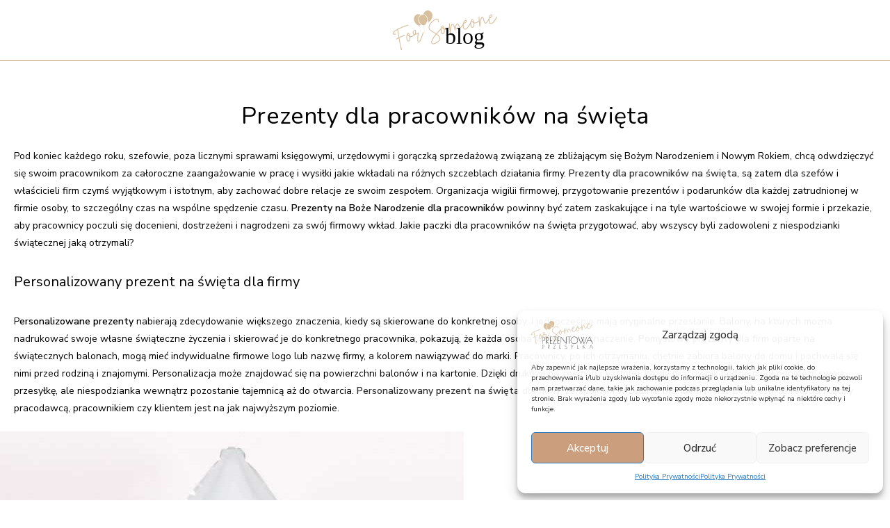

--- FILE ---
content_type: text/html; charset=UTF-8
request_url: https://forsomeone.pl/prezenty-dla-pracownikow-na-swieta/
body_size: 52720
content:
<!DOCTYPE html>
<html class="html" lang="pl-PL" prefix="og: https://ogp.me/ns#">
<head>
	<meta charset="UTF-8">
	<link rel="profile" href="https://gmpg.org/xfn/11">

	<meta name="viewport" content="width=device-width, initial-scale=1">
<!-- Optymalizacja wyszukiwarek według Rank Math - https://rankmath.com/ -->
<title>Prezenty dla pracowników na święta</title>
<meta name="description" content="Prezenty dla pracowników na święta w postaci kuriera balonowego dostarczonej do rąk własnych zaskoczy ich nieziemsko! Sprawdź."/>
<meta name="robots" content="follow, index, max-snippet:-1, max-video-preview:-1, max-image-preview:large"/>
<link rel="canonical" href="https://forsomeone.pl/prezenty-dla-pracownikow-na-swieta/" />
<meta property="og:locale" content="pl_PL" />
<meta property="og:type" content="article" />
<meta property="og:title" content="Prezenty dla pracowników na święta" />
<meta property="og:description" content="Prezenty dla pracowników na święta w postaci kuriera balonowego dostarczonej do rąk własnych zaskoczy ich nieziemsko! Sprawdź." />
<meta property="og:url" content="https://forsomeone.pl/prezenty-dla-pracownikow-na-swieta/" />
<meta property="og:site_name" content="Prezenty z balonów z helem na każdą okazję - forsomeone.pl" />
<meta property="article:section" content="wpisy" />
<meta property="og:updated_time" content="2025-03-27T00:13:14+01:00" />
<meta property="og:image" content="https://forsomeone.pl/wp-content/uploads/2021/10/28-1.jpg" />
<meta property="og:image:secure_url" content="https://forsomeone.pl/wp-content/uploads/2021/10/28-1.jpg" />
<meta property="og:image:width" content="667" />
<meta property="og:image:height" content="800" />
<meta property="og:image:alt" content="Prezenty dla pracowników na święta" />
<meta property="og:image:type" content="image/jpeg" />
<meta property="article:published_time" content="2021-11-05T09:13:42+01:00" />
<meta property="article:modified_time" content="2025-03-27T00:13:14+01:00" />
<meta name="twitter:card" content="summary_large_image" />
<meta name="twitter:title" content="Prezenty dla pracowników na święta" />
<meta name="twitter:description" content="Prezenty dla pracowników na święta w postaci kuriera balonowego dostarczonej do rąk własnych zaskoczy ich nieziemsko! Sprawdź." />
<meta name="twitter:image" content="https://forsomeone.pl/wp-content/uploads/2021/10/28-1.jpg" />
<meta name="twitter:label1" content="Napisane przez" />
<meta name="twitter:data1" content="marz_admin_333" />
<meta name="twitter:label2" content="Czas czytania" />
<meta name="twitter:data2" content="3 minuty" />
<script type="application/ld+json" class="rank-math-schema">{"@context":"https://schema.org","@graph":[{"@type":"Place","@id":"https://forsomeone.pl/#place","address":{"@type":"PostalAddress","streetAddress":"Obro\u0144c\u00f3w Pokoju 67","addressLocality":"Kolbuszowa","postalCode":"36-100"}},{"@type":["Organization"],"@id":"https://forsomeone.pl/#organization","name":"Prezenty z balon\u00f3w z helem na ka\u017cd\u0105 okazj\u0119 - forsomeone.pl","url":"https://forsomeone.pl","email":"kontakt@forsomeone.pl","address":{"@type":"PostalAddress","streetAddress":"Obro\u0144c\u00f3w Pokoju 67","addressLocality":"Kolbuszowa","postalCode":"36-100"},"logo":{"@type":"ImageObject","@id":"https://forsomeone.pl/#logo","url":"https://forsomeone.pl/wp-content/uploads/2023/09/logo-fs.svg","contentUrl":"https://forsomeone.pl/wp-content/uploads/2023/09/logo-fs.svg","caption":"Prezenty z balon\u00f3w z helem na ka\u017cd\u0105 okazj\u0119 - forsomeone.pl","inLanguage":"pl-PL"},"contactPoint":[{"@type":"ContactPoint","telephone":"+48735843843","contactType":"customer support"}],"vatID":"8141658220","location":{"@id":"https://forsomeone.pl/#place"}},{"@type":"WebSite","@id":"https://forsomeone.pl/#website","url":"https://forsomeone.pl","name":"Prezenty z balon\u00f3w z helem na ka\u017cd\u0105 okazj\u0119 - forsomeone.pl","alternateName":"PrezentowaPrzesy\u0142ka.pl","publisher":{"@id":"https://forsomeone.pl/#organization"},"inLanguage":"pl-PL"},{"@type":"ImageObject","@id":"https://forsomeone.pl/wp-content/uploads/2021/10/28-1.jpg","url":"https://forsomeone.pl/wp-content/uploads/2021/10/28-1.jpg","width":"200","height":"200","inLanguage":"pl-PL"},{"@type":"BreadcrumbList","@id":"https://forsomeone.pl/prezenty-dla-pracownikow-na-swieta/#breadcrumb","itemListElement":[{"@type":"ListItem","position":"1","item":{"@id":"https://forsomeone.pl","name":"Strona g\u0142\u00f3wna"}},{"@type":"ListItem","position":"2","item":{"@id":"https://forsomeone.pl/blog/","name":"Blog"}},{"@type":"ListItem","position":"3","item":{"@id":"https://forsomeone.pl/wpisy/","name":"wpisy"}},{"@type":"ListItem","position":"4","item":{"@id":"https://forsomeone.pl/prezenty-dla-pracownikow-na-swieta/","name":"Prezenty dla pracownik\u00f3w na \u015bwi\u0119ta"}}]},{"@type":"WebPage","@id":"https://forsomeone.pl/prezenty-dla-pracownikow-na-swieta/#webpage","url":"https://forsomeone.pl/prezenty-dla-pracownikow-na-swieta/","name":"Prezenty dla pracownik\u00f3w na \u015bwi\u0119ta","datePublished":"2021-11-05T09:13:42+01:00","dateModified":"2025-03-27T00:13:14+01:00","isPartOf":{"@id":"https://forsomeone.pl/#website"},"primaryImageOfPage":{"@id":"https://forsomeone.pl/wp-content/uploads/2021/10/28-1.jpg"},"inLanguage":"pl-PL","breadcrumb":{"@id":"https://forsomeone.pl/prezenty-dla-pracownikow-na-swieta/#breadcrumb"}},{"@type":"Person","@id":"https://forsomeone.pl/prezenty-dla-pracownikow-na-swieta/#author","name":"marz_admin_333","image":{"@type":"ImageObject","@id":"https://secure.gravatar.com/avatar/8b2a123b644aa178af0070f74a2b8143bfdf6b9ce8b090c6d9e678e4066697d2?s=96&amp;d=blank&amp;r=g","url":"https://secure.gravatar.com/avatar/8b2a123b644aa178af0070f74a2b8143bfdf6b9ce8b090c6d9e678e4066697d2?s=96&amp;d=blank&amp;r=g","caption":"marz_admin_333","inLanguage":"pl-PL"},"worksFor":{"@id":"https://forsomeone.pl/#organization"}},{"@type":"BlogPosting","headline":"Prezenty dla pracownik\u00f3w na \u015bwi\u0119ta","keywords":"Prezenty dla pracownik\u00f3w na \u015bwi\u0119ta","datePublished":"2021-11-05T09:13:42+01:00","dateModified":"2025-03-27T00:13:14+01:00","articleSection":"wpisy","author":{"@id":"https://forsomeone.pl/prezenty-dla-pracownikow-na-swieta/#author","name":"marz_admin_333"},"publisher":{"@id":"https://forsomeone.pl/#organization"},"description":"Prezenty dla pracownik\u00f3w na \u015bwi\u0119ta w postaci kuriera balonowego dostarczonej do r\u0105k w\u0142asnych zaskoczy ich nieziemsko! Sprawd\u017a.","name":"Prezenty dla pracownik\u00f3w na \u015bwi\u0119ta","@id":"https://forsomeone.pl/prezenty-dla-pracownikow-na-swieta/#richSnippet","isPartOf":{"@id":"https://forsomeone.pl/prezenty-dla-pracownikow-na-swieta/#webpage"},"image":{"@id":"https://forsomeone.pl/wp-content/uploads/2021/10/28-1.jpg"},"inLanguage":"pl-PL","mainEntityOfPage":{"@id":"https://forsomeone.pl/prezenty-dla-pracownikow-na-swieta/#webpage"}}]}</script>
<!-- /Wtyczka Rank Math WordPress SEO -->

<link rel='dns-prefetch' href='//fonts.googleapis.com' />
<link rel="alternate" type="application/rss+xml" title="forsomeone.pl &raquo; Kanał z wpisami" href="https://forsomeone.pl/feed/" />
<link rel="alternate" type="application/rss+xml" title="forsomeone.pl &raquo; Kanał z komentarzami" href="https://forsomeone.pl/comments/feed/" />
<link rel="alternate" type="application/rss+xml" title="forsomeone.pl &raquo; Prezenty dla pracowników na święta Kanał z komentarzami" href="https://forsomeone.pl/prezenty-dla-pracownikow-na-swieta/feed/" />
<link rel="alternate" title="oEmbed (JSON)" type="application/json+oembed" href="https://forsomeone.pl/wp-json/oembed/1.0/embed?url=https%3A%2F%2Fforsomeone.pl%2Fprezenty-dla-pracownikow-na-swieta%2F" />
<link rel="alternate" title="oEmbed (XML)" type="text/xml+oembed" href="https://forsomeone.pl/wp-json/oembed/1.0/embed?url=https%3A%2F%2Fforsomeone.pl%2Fprezenty-dla-pracownikow-na-swieta%2F&#038;format=xml" />
<style id='wp-img-auto-sizes-contain-inline-css'>
img:is([sizes=auto i],[sizes^="auto," i]){contain-intrinsic-size:3000px 1500px}
/*# sourceURL=wp-img-auto-sizes-contain-inline-css */
</style>

<link rel='stylesheet' id='wp-components-css' href='https://forsomeone.pl/wp-includes/css/dist/components/style.min.css' media='all' />
<link rel='stylesheet' id='woocommerce-dhl-blocks-integration-frontend-css' href='https://forsomeone.pl/wp-content/plugins/woocommerce-dhl/build/point-selection-block-frontend.css' media='all' />
<link rel='stylesheet' id='woocommerce-dhl-blocks-integration-editor-css' href='https://forsomeone.pl/wp-content/plugins/woocommerce-dhl/build/point-selection-block.css' media='all' />
<link rel='stylesheet' id='woocommerce-paczka-w-ruchu-blocks-integration-frontend-css' href='https://forsomeone.pl/wp-content/plugins/woocommerce-paczka-w-ruchu/build/point-selection-block-frontend.css' media='all' />
<link rel='stylesheet' id='woocommerce-paczka-w-ruchu-blocks-integration-editor-css' href='https://forsomeone.pl/wp-content/plugins/woocommerce-paczka-w-ruchu/build/point-selection-block.css' media='all' />
<link rel='stylesheet' id='woocommerce-paczkomaty-inpost-blocks-integration-frontend-css' href='https://forsomeone.pl/wp-content/plugins/woocommerce-paczkomaty-inpost/build/point-selection-block-frontend.css' media='all' />
<link rel='stylesheet' id='woocommerce-paczkomaty-inpost-blocks-integration-editor-css' href='https://forsomeone.pl/wp-content/plugins/woocommerce-paczkomaty-inpost/build/point-selection-block.css' media='all' />
<link rel='stylesheet' id='delivery-date-block-frontend-css' href='https://forsomeone.pl/wp-content/plugins/order-delivery-date/build/style-index.css' media='all' />
<link rel='stylesheet' id='wp-block-library-css' href='https://forsomeone.pl/wp-includes/css/dist/block-library/style.min.css' media='all' />
<style id='wp-block-heading-inline-css'>
h1:where(.wp-block-heading).has-background,h2:where(.wp-block-heading).has-background,h3:where(.wp-block-heading).has-background,h4:where(.wp-block-heading).has-background,h5:where(.wp-block-heading).has-background,h6:where(.wp-block-heading).has-background{padding:1.25em 2.375em}h1.has-text-align-left[style*=writing-mode]:where([style*=vertical-lr]),h1.has-text-align-right[style*=writing-mode]:where([style*=vertical-rl]),h2.has-text-align-left[style*=writing-mode]:where([style*=vertical-lr]),h2.has-text-align-right[style*=writing-mode]:where([style*=vertical-rl]),h3.has-text-align-left[style*=writing-mode]:where([style*=vertical-lr]),h3.has-text-align-right[style*=writing-mode]:where([style*=vertical-rl]),h4.has-text-align-left[style*=writing-mode]:where([style*=vertical-lr]),h4.has-text-align-right[style*=writing-mode]:where([style*=vertical-rl]),h5.has-text-align-left[style*=writing-mode]:where([style*=vertical-lr]),h5.has-text-align-right[style*=writing-mode]:where([style*=vertical-rl]),h6.has-text-align-left[style*=writing-mode]:where([style*=vertical-lr]),h6.has-text-align-right[style*=writing-mode]:where([style*=vertical-rl]){rotate:180deg}
/*# sourceURL=https://forsomeone.pl/wp-includes/blocks/heading/style.min.css */
</style>
<style id='wp-block-image-inline-css'>
.wp-block-image>a,.wp-block-image>figure>a{display:inline-block}.wp-block-image img{box-sizing:border-box;height:auto;max-width:100%;vertical-align:bottom}@media not (prefers-reduced-motion){.wp-block-image img.hide{visibility:hidden}.wp-block-image img.show{animation:show-content-image .4s}}.wp-block-image[style*=border-radius] img,.wp-block-image[style*=border-radius]>a{border-radius:inherit}.wp-block-image.has-custom-border img{box-sizing:border-box}.wp-block-image.aligncenter{text-align:center}.wp-block-image.alignfull>a,.wp-block-image.alignwide>a{width:100%}.wp-block-image.alignfull img,.wp-block-image.alignwide img{height:auto;width:100%}.wp-block-image .aligncenter,.wp-block-image .alignleft,.wp-block-image .alignright,.wp-block-image.aligncenter,.wp-block-image.alignleft,.wp-block-image.alignright{display:table}.wp-block-image .aligncenter>figcaption,.wp-block-image .alignleft>figcaption,.wp-block-image .alignright>figcaption,.wp-block-image.aligncenter>figcaption,.wp-block-image.alignleft>figcaption,.wp-block-image.alignright>figcaption{caption-side:bottom;display:table-caption}.wp-block-image .alignleft{float:left;margin:.5em 1em .5em 0}.wp-block-image .alignright{float:right;margin:.5em 0 .5em 1em}.wp-block-image .aligncenter{margin-left:auto;margin-right:auto}.wp-block-image :where(figcaption){margin-bottom:1em;margin-top:.5em}.wp-block-image.is-style-circle-mask img{border-radius:9999px}@supports ((-webkit-mask-image:none) or (mask-image:none)) or (-webkit-mask-image:none){.wp-block-image.is-style-circle-mask img{border-radius:0;-webkit-mask-image:url('data:image/svg+xml;utf8,<svg viewBox="0 0 100 100" xmlns="http://www.w3.org/2000/svg"><circle cx="50" cy="50" r="50"/></svg>');mask-image:url('data:image/svg+xml;utf8,<svg viewBox="0 0 100 100" xmlns="http://www.w3.org/2000/svg"><circle cx="50" cy="50" r="50"/></svg>');mask-mode:alpha;-webkit-mask-position:center;mask-position:center;-webkit-mask-repeat:no-repeat;mask-repeat:no-repeat;-webkit-mask-size:contain;mask-size:contain}}:root :where(.wp-block-image.is-style-rounded img,.wp-block-image .is-style-rounded img){border-radius:9999px}.wp-block-image figure{margin:0}.wp-lightbox-container{display:flex;flex-direction:column;position:relative}.wp-lightbox-container img{cursor:zoom-in}.wp-lightbox-container img:hover+button{opacity:1}.wp-lightbox-container button{align-items:center;backdrop-filter:blur(16px) saturate(180%);background-color:#5a5a5a40;border:none;border-radius:4px;cursor:zoom-in;display:flex;height:20px;justify-content:center;opacity:0;padding:0;position:absolute;right:16px;text-align:center;top:16px;width:20px;z-index:100}@media not (prefers-reduced-motion){.wp-lightbox-container button{transition:opacity .2s ease}}.wp-lightbox-container button:focus-visible{outline:3px auto #5a5a5a40;outline:3px auto -webkit-focus-ring-color;outline-offset:3px}.wp-lightbox-container button:hover{cursor:pointer;opacity:1}.wp-lightbox-container button:focus{opacity:1}.wp-lightbox-container button:focus,.wp-lightbox-container button:hover,.wp-lightbox-container button:not(:hover):not(:active):not(.has-background){background-color:#5a5a5a40;border:none}.wp-lightbox-overlay{box-sizing:border-box;cursor:zoom-out;height:100vh;left:0;overflow:hidden;position:fixed;top:0;visibility:hidden;width:100%;z-index:100000}.wp-lightbox-overlay .close-button{align-items:center;cursor:pointer;display:flex;justify-content:center;min-height:40px;min-width:40px;padding:0;position:absolute;right:calc(env(safe-area-inset-right) + 16px);top:calc(env(safe-area-inset-top) + 16px);z-index:5000000}.wp-lightbox-overlay .close-button:focus,.wp-lightbox-overlay .close-button:hover,.wp-lightbox-overlay .close-button:not(:hover):not(:active):not(.has-background){background:none;border:none}.wp-lightbox-overlay .lightbox-image-container{height:var(--wp--lightbox-container-height);left:50%;overflow:hidden;position:absolute;top:50%;transform:translate(-50%,-50%);transform-origin:top left;width:var(--wp--lightbox-container-width);z-index:9999999999}.wp-lightbox-overlay .wp-block-image{align-items:center;box-sizing:border-box;display:flex;height:100%;justify-content:center;margin:0;position:relative;transform-origin:0 0;width:100%;z-index:3000000}.wp-lightbox-overlay .wp-block-image img{height:var(--wp--lightbox-image-height);min-height:var(--wp--lightbox-image-height);min-width:var(--wp--lightbox-image-width);width:var(--wp--lightbox-image-width)}.wp-lightbox-overlay .wp-block-image figcaption{display:none}.wp-lightbox-overlay button{background:none;border:none}.wp-lightbox-overlay .scrim{background-color:#fff;height:100%;opacity:.9;position:absolute;width:100%;z-index:2000000}.wp-lightbox-overlay.active{visibility:visible}@media not (prefers-reduced-motion){.wp-lightbox-overlay.active{animation:turn-on-visibility .25s both}.wp-lightbox-overlay.active img{animation:turn-on-visibility .35s both}.wp-lightbox-overlay.show-closing-animation:not(.active){animation:turn-off-visibility .35s both}.wp-lightbox-overlay.show-closing-animation:not(.active) img{animation:turn-off-visibility .25s both}.wp-lightbox-overlay.zoom.active{animation:none;opacity:1;visibility:visible}.wp-lightbox-overlay.zoom.active .lightbox-image-container{animation:lightbox-zoom-in .4s}.wp-lightbox-overlay.zoom.active .lightbox-image-container img{animation:none}.wp-lightbox-overlay.zoom.active .scrim{animation:turn-on-visibility .4s forwards}.wp-lightbox-overlay.zoom.show-closing-animation:not(.active){animation:none}.wp-lightbox-overlay.zoom.show-closing-animation:not(.active) .lightbox-image-container{animation:lightbox-zoom-out .4s}.wp-lightbox-overlay.zoom.show-closing-animation:not(.active) .lightbox-image-container img{animation:none}.wp-lightbox-overlay.zoom.show-closing-animation:not(.active) .scrim{animation:turn-off-visibility .4s forwards}}@keyframes show-content-image{0%{visibility:hidden}99%{visibility:hidden}to{visibility:visible}}@keyframes turn-on-visibility{0%{opacity:0}to{opacity:1}}@keyframes turn-off-visibility{0%{opacity:1;visibility:visible}99%{opacity:0;visibility:visible}to{opacity:0;visibility:hidden}}@keyframes lightbox-zoom-in{0%{transform:translate(calc((-100vw + var(--wp--lightbox-scrollbar-width))/2 + var(--wp--lightbox-initial-left-position)),calc(-50vh + var(--wp--lightbox-initial-top-position))) scale(var(--wp--lightbox-scale))}to{transform:translate(-50%,-50%) scale(1)}}@keyframes lightbox-zoom-out{0%{transform:translate(-50%,-50%) scale(1);visibility:visible}99%{visibility:visible}to{transform:translate(calc((-100vw + var(--wp--lightbox-scrollbar-width))/2 + var(--wp--lightbox-initial-left-position)),calc(-50vh + var(--wp--lightbox-initial-top-position))) scale(var(--wp--lightbox-scale));visibility:hidden}}
/*# sourceURL=https://forsomeone.pl/wp-includes/blocks/image/style.min.css */
</style>
<style id='wp-block-image-theme-inline-css'>
:root :where(.wp-block-image figcaption){color:#555;font-size:13px;text-align:center}.is-dark-theme :root :where(.wp-block-image figcaption){color:#ffffffa6}.wp-block-image{margin:0 0 1em}
/*# sourceURL=https://forsomeone.pl/wp-includes/blocks/image/theme.min.css */
</style>
<style id='wp-block-paragraph-inline-css'>
.is-small-text{font-size:.875em}.is-regular-text{font-size:1em}.is-large-text{font-size:2.25em}.is-larger-text{font-size:3em}.has-drop-cap:not(:focus):first-letter{float:left;font-size:8.4em;font-style:normal;font-weight:100;line-height:.68;margin:.05em .1em 0 0;text-transform:uppercase}body.rtl .has-drop-cap:not(:focus):first-letter{float:none;margin-left:.1em}p.has-drop-cap.has-background{overflow:hidden}:root :where(p.has-background){padding:1.25em 2.375em}:where(p.has-text-color:not(.has-link-color)) a{color:inherit}p.has-text-align-left[style*="writing-mode:vertical-lr"],p.has-text-align-right[style*="writing-mode:vertical-rl"]{rotate:180deg}
/*# sourceURL=https://forsomeone.pl/wp-includes/blocks/paragraph/style.min.css */
</style>
<style id='wp-block-social-links-inline-css'>
.wp-block-social-links{background:none;box-sizing:border-box;margin-left:0;padding-left:0;padding-right:0;text-indent:0}.wp-block-social-links .wp-social-link a,.wp-block-social-links .wp-social-link a:hover{border-bottom:0;box-shadow:none;text-decoration:none}.wp-block-social-links .wp-social-link svg{height:1em;width:1em}.wp-block-social-links .wp-social-link span:not(.screen-reader-text){font-size:.65em;margin-left:.5em;margin-right:.5em}.wp-block-social-links.has-small-icon-size{font-size:16px}.wp-block-social-links,.wp-block-social-links.has-normal-icon-size{font-size:24px}.wp-block-social-links.has-large-icon-size{font-size:36px}.wp-block-social-links.has-huge-icon-size{font-size:48px}.wp-block-social-links.aligncenter{display:flex;justify-content:center}.wp-block-social-links.alignright{justify-content:flex-end}.wp-block-social-link{border-radius:9999px;display:block}@media not (prefers-reduced-motion){.wp-block-social-link{transition:transform .1s ease}}.wp-block-social-link{height:auto}.wp-block-social-link a{align-items:center;display:flex;line-height:0}.wp-block-social-link:hover{transform:scale(1.1)}.wp-block-social-links .wp-block-social-link.wp-social-link{display:inline-block;margin:0;padding:0}.wp-block-social-links .wp-block-social-link.wp-social-link .wp-block-social-link-anchor,.wp-block-social-links .wp-block-social-link.wp-social-link .wp-block-social-link-anchor svg,.wp-block-social-links .wp-block-social-link.wp-social-link .wp-block-social-link-anchor:active,.wp-block-social-links .wp-block-social-link.wp-social-link .wp-block-social-link-anchor:hover,.wp-block-social-links .wp-block-social-link.wp-social-link .wp-block-social-link-anchor:visited{color:currentColor;fill:currentColor}:where(.wp-block-social-links:not(.is-style-logos-only)) .wp-social-link{background-color:#f0f0f0;color:#444}:where(.wp-block-social-links:not(.is-style-logos-only)) .wp-social-link-amazon{background-color:#f90;color:#fff}:where(.wp-block-social-links:not(.is-style-logos-only)) .wp-social-link-bandcamp{background-color:#1ea0c3;color:#fff}:where(.wp-block-social-links:not(.is-style-logos-only)) .wp-social-link-behance{background-color:#0757fe;color:#fff}:where(.wp-block-social-links:not(.is-style-logos-only)) .wp-social-link-bluesky{background-color:#0a7aff;color:#fff}:where(.wp-block-social-links:not(.is-style-logos-only)) .wp-social-link-codepen{background-color:#1e1f26;color:#fff}:where(.wp-block-social-links:not(.is-style-logos-only)) .wp-social-link-deviantart{background-color:#02e49b;color:#fff}:where(.wp-block-social-links:not(.is-style-logos-only)) .wp-social-link-discord{background-color:#5865f2;color:#fff}:where(.wp-block-social-links:not(.is-style-logos-only)) .wp-social-link-dribbble{background-color:#e94c89;color:#fff}:where(.wp-block-social-links:not(.is-style-logos-only)) .wp-social-link-dropbox{background-color:#4280ff;color:#fff}:where(.wp-block-social-links:not(.is-style-logos-only)) .wp-social-link-etsy{background-color:#f45800;color:#fff}:where(.wp-block-social-links:not(.is-style-logos-only)) .wp-social-link-facebook{background-color:#0866ff;color:#fff}:where(.wp-block-social-links:not(.is-style-logos-only)) .wp-social-link-fivehundredpx{background-color:#000;color:#fff}:where(.wp-block-social-links:not(.is-style-logos-only)) .wp-social-link-flickr{background-color:#0461dd;color:#fff}:where(.wp-block-social-links:not(.is-style-logos-only)) .wp-social-link-foursquare{background-color:#e65678;color:#fff}:where(.wp-block-social-links:not(.is-style-logos-only)) .wp-social-link-github{background-color:#24292d;color:#fff}:where(.wp-block-social-links:not(.is-style-logos-only)) .wp-social-link-goodreads{background-color:#eceadd;color:#382110}:where(.wp-block-social-links:not(.is-style-logos-only)) .wp-social-link-google{background-color:#ea4434;color:#fff}:where(.wp-block-social-links:not(.is-style-logos-only)) .wp-social-link-gravatar{background-color:#1d4fc4;color:#fff}:where(.wp-block-social-links:not(.is-style-logos-only)) .wp-social-link-instagram{background-color:#f00075;color:#fff}:where(.wp-block-social-links:not(.is-style-logos-only)) .wp-social-link-lastfm{background-color:#e21b24;color:#fff}:where(.wp-block-social-links:not(.is-style-logos-only)) .wp-social-link-linkedin{background-color:#0d66c2;color:#fff}:where(.wp-block-social-links:not(.is-style-logos-only)) .wp-social-link-mastodon{background-color:#3288d4;color:#fff}:where(.wp-block-social-links:not(.is-style-logos-only)) .wp-social-link-medium{background-color:#000;color:#fff}:where(.wp-block-social-links:not(.is-style-logos-only)) .wp-social-link-meetup{background-color:#f6405f;color:#fff}:where(.wp-block-social-links:not(.is-style-logos-only)) .wp-social-link-patreon{background-color:#000;color:#fff}:where(.wp-block-social-links:not(.is-style-logos-only)) .wp-social-link-pinterest{background-color:#e60122;color:#fff}:where(.wp-block-social-links:not(.is-style-logos-only)) .wp-social-link-pocket{background-color:#ef4155;color:#fff}:where(.wp-block-social-links:not(.is-style-logos-only)) .wp-social-link-reddit{background-color:#ff4500;color:#fff}:where(.wp-block-social-links:not(.is-style-logos-only)) .wp-social-link-skype{background-color:#0478d7;color:#fff}:where(.wp-block-social-links:not(.is-style-logos-only)) .wp-social-link-snapchat{background-color:#fefc00;color:#fff;stroke:#000}:where(.wp-block-social-links:not(.is-style-logos-only)) .wp-social-link-soundcloud{background-color:#ff5600;color:#fff}:where(.wp-block-social-links:not(.is-style-logos-only)) .wp-social-link-spotify{background-color:#1bd760;color:#fff}:where(.wp-block-social-links:not(.is-style-logos-only)) .wp-social-link-telegram{background-color:#2aabee;color:#fff}:where(.wp-block-social-links:not(.is-style-logos-only)) .wp-social-link-threads{background-color:#000;color:#fff}:where(.wp-block-social-links:not(.is-style-logos-only)) .wp-social-link-tiktok{background-color:#000;color:#fff}:where(.wp-block-social-links:not(.is-style-logos-only)) .wp-social-link-tumblr{background-color:#011835;color:#fff}:where(.wp-block-social-links:not(.is-style-logos-only)) .wp-social-link-twitch{background-color:#6440a4;color:#fff}:where(.wp-block-social-links:not(.is-style-logos-only)) .wp-social-link-twitter{background-color:#1da1f2;color:#fff}:where(.wp-block-social-links:not(.is-style-logos-only)) .wp-social-link-vimeo{background-color:#1eb7ea;color:#fff}:where(.wp-block-social-links:not(.is-style-logos-only)) .wp-social-link-vk{background-color:#4680c2;color:#fff}:where(.wp-block-social-links:not(.is-style-logos-only)) .wp-social-link-wordpress{background-color:#3499cd;color:#fff}:where(.wp-block-social-links:not(.is-style-logos-only)) .wp-social-link-whatsapp{background-color:#25d366;color:#fff}:where(.wp-block-social-links:not(.is-style-logos-only)) .wp-social-link-x{background-color:#000;color:#fff}:where(.wp-block-social-links:not(.is-style-logos-only)) .wp-social-link-yelp{background-color:#d32422;color:#fff}:where(.wp-block-social-links:not(.is-style-logos-only)) .wp-social-link-youtube{background-color:red;color:#fff}:where(.wp-block-social-links.is-style-logos-only) .wp-social-link{background:none}:where(.wp-block-social-links.is-style-logos-only) .wp-social-link svg{height:1.25em;width:1.25em}:where(.wp-block-social-links.is-style-logos-only) .wp-social-link-amazon{color:#f90}:where(.wp-block-social-links.is-style-logos-only) .wp-social-link-bandcamp{color:#1ea0c3}:where(.wp-block-social-links.is-style-logos-only) .wp-social-link-behance{color:#0757fe}:where(.wp-block-social-links.is-style-logos-only) .wp-social-link-bluesky{color:#0a7aff}:where(.wp-block-social-links.is-style-logos-only) .wp-social-link-codepen{color:#1e1f26}:where(.wp-block-social-links.is-style-logos-only) .wp-social-link-deviantart{color:#02e49b}:where(.wp-block-social-links.is-style-logos-only) .wp-social-link-discord{color:#5865f2}:where(.wp-block-social-links.is-style-logos-only) .wp-social-link-dribbble{color:#e94c89}:where(.wp-block-social-links.is-style-logos-only) .wp-social-link-dropbox{color:#4280ff}:where(.wp-block-social-links.is-style-logos-only) .wp-social-link-etsy{color:#f45800}:where(.wp-block-social-links.is-style-logos-only) .wp-social-link-facebook{color:#0866ff}:where(.wp-block-social-links.is-style-logos-only) .wp-social-link-fivehundredpx{color:#000}:where(.wp-block-social-links.is-style-logos-only) .wp-social-link-flickr{color:#0461dd}:where(.wp-block-social-links.is-style-logos-only) .wp-social-link-foursquare{color:#e65678}:where(.wp-block-social-links.is-style-logos-only) .wp-social-link-github{color:#24292d}:where(.wp-block-social-links.is-style-logos-only) .wp-social-link-goodreads{color:#382110}:where(.wp-block-social-links.is-style-logos-only) .wp-social-link-google{color:#ea4434}:where(.wp-block-social-links.is-style-logos-only) .wp-social-link-gravatar{color:#1d4fc4}:where(.wp-block-social-links.is-style-logos-only) .wp-social-link-instagram{color:#f00075}:where(.wp-block-social-links.is-style-logos-only) .wp-social-link-lastfm{color:#e21b24}:where(.wp-block-social-links.is-style-logos-only) .wp-social-link-linkedin{color:#0d66c2}:where(.wp-block-social-links.is-style-logos-only) .wp-social-link-mastodon{color:#3288d4}:where(.wp-block-social-links.is-style-logos-only) .wp-social-link-medium{color:#000}:where(.wp-block-social-links.is-style-logos-only) .wp-social-link-meetup{color:#f6405f}:where(.wp-block-social-links.is-style-logos-only) .wp-social-link-patreon{color:#000}:where(.wp-block-social-links.is-style-logos-only) .wp-social-link-pinterest{color:#e60122}:where(.wp-block-social-links.is-style-logos-only) .wp-social-link-pocket{color:#ef4155}:where(.wp-block-social-links.is-style-logos-only) .wp-social-link-reddit{color:#ff4500}:where(.wp-block-social-links.is-style-logos-only) .wp-social-link-skype{color:#0478d7}:where(.wp-block-social-links.is-style-logos-only) .wp-social-link-snapchat{color:#fff;stroke:#000}:where(.wp-block-social-links.is-style-logos-only) .wp-social-link-soundcloud{color:#ff5600}:where(.wp-block-social-links.is-style-logos-only) .wp-social-link-spotify{color:#1bd760}:where(.wp-block-social-links.is-style-logos-only) .wp-social-link-telegram{color:#2aabee}:where(.wp-block-social-links.is-style-logos-only) .wp-social-link-threads{color:#000}:where(.wp-block-social-links.is-style-logos-only) .wp-social-link-tiktok{color:#000}:where(.wp-block-social-links.is-style-logos-only) .wp-social-link-tumblr{color:#011835}:where(.wp-block-social-links.is-style-logos-only) .wp-social-link-twitch{color:#6440a4}:where(.wp-block-social-links.is-style-logos-only) .wp-social-link-twitter{color:#1da1f2}:where(.wp-block-social-links.is-style-logos-only) .wp-social-link-vimeo{color:#1eb7ea}:where(.wp-block-social-links.is-style-logos-only) .wp-social-link-vk{color:#4680c2}:where(.wp-block-social-links.is-style-logos-only) .wp-social-link-whatsapp{color:#25d366}:where(.wp-block-social-links.is-style-logos-only) .wp-social-link-wordpress{color:#3499cd}:where(.wp-block-social-links.is-style-logos-only) .wp-social-link-x{color:#000}:where(.wp-block-social-links.is-style-logos-only) .wp-social-link-yelp{color:#d32422}:where(.wp-block-social-links.is-style-logos-only) .wp-social-link-youtube{color:red}.wp-block-social-links.is-style-pill-shape .wp-social-link{width:auto}:root :where(.wp-block-social-links .wp-social-link a){padding:.25em}:root :where(.wp-block-social-links.is-style-logos-only .wp-social-link a){padding:0}:root :where(.wp-block-social-links.is-style-pill-shape .wp-social-link a){padding-left:.6666666667em;padding-right:.6666666667em}.wp-block-social-links:not(.has-icon-color):not(.has-icon-background-color) .wp-social-link-snapchat .wp-block-social-link-label{color:#000}
/*# sourceURL=https://forsomeone.pl/wp-includes/blocks/social-links/style.min.css */
</style>
<link rel='stylesheet' id='wc-blocks-style-css' href='https://forsomeone.pl/wp-content/plugins/woocommerce/assets/client/blocks/wc-blocks.css' media='all' />
<style id='global-styles-inline-css'>
:root{--wp--preset--aspect-ratio--square: 1;--wp--preset--aspect-ratio--4-3: 4/3;--wp--preset--aspect-ratio--3-4: 3/4;--wp--preset--aspect-ratio--3-2: 3/2;--wp--preset--aspect-ratio--2-3: 2/3;--wp--preset--aspect-ratio--16-9: 16/9;--wp--preset--aspect-ratio--9-16: 9/16;--wp--preset--color--black: #000000;--wp--preset--color--cyan-bluish-gray: #abb8c3;--wp--preset--color--white: #ffffff;--wp--preset--color--pale-pink: #f78da7;--wp--preset--color--vivid-red: #cf2e2e;--wp--preset--color--luminous-vivid-orange: #ff6900;--wp--preset--color--luminous-vivid-amber: #fcb900;--wp--preset--color--light-green-cyan: #7bdcb5;--wp--preset--color--vivid-green-cyan: #00d084;--wp--preset--color--pale-cyan-blue: #8ed1fc;--wp--preset--color--vivid-cyan-blue: #0693e3;--wp--preset--color--vivid-purple: #9b51e0;--wp--preset--color--kb-palette-1: #888888;--wp--preset--gradient--vivid-cyan-blue-to-vivid-purple: linear-gradient(135deg,rgb(6,147,227) 0%,rgb(155,81,224) 100%);--wp--preset--gradient--light-green-cyan-to-vivid-green-cyan: linear-gradient(135deg,rgb(122,220,180) 0%,rgb(0,208,130) 100%);--wp--preset--gradient--luminous-vivid-amber-to-luminous-vivid-orange: linear-gradient(135deg,rgb(252,185,0) 0%,rgb(255,105,0) 100%);--wp--preset--gradient--luminous-vivid-orange-to-vivid-red: linear-gradient(135deg,rgb(255,105,0) 0%,rgb(207,46,46) 100%);--wp--preset--gradient--very-light-gray-to-cyan-bluish-gray: linear-gradient(135deg,rgb(238,238,238) 0%,rgb(169,184,195) 100%);--wp--preset--gradient--cool-to-warm-spectrum: linear-gradient(135deg,rgb(74,234,220) 0%,rgb(151,120,209) 20%,rgb(207,42,186) 40%,rgb(238,44,130) 60%,rgb(251,105,98) 80%,rgb(254,248,76) 100%);--wp--preset--gradient--blush-light-purple: linear-gradient(135deg,rgb(255,206,236) 0%,rgb(152,150,240) 100%);--wp--preset--gradient--blush-bordeaux: linear-gradient(135deg,rgb(254,205,165) 0%,rgb(254,45,45) 50%,rgb(107,0,62) 100%);--wp--preset--gradient--luminous-dusk: linear-gradient(135deg,rgb(255,203,112) 0%,rgb(199,81,192) 50%,rgb(65,88,208) 100%);--wp--preset--gradient--pale-ocean: linear-gradient(135deg,rgb(255,245,203) 0%,rgb(182,227,212) 50%,rgb(51,167,181) 100%);--wp--preset--gradient--electric-grass: linear-gradient(135deg,rgb(202,248,128) 0%,rgb(113,206,126) 100%);--wp--preset--gradient--midnight: linear-gradient(135deg,rgb(2,3,129) 0%,rgb(40,116,252) 100%);--wp--preset--font-size--small: 13px;--wp--preset--font-size--medium: 20px;--wp--preset--font-size--large: 36px;--wp--preset--font-size--x-large: 42px;--wp--preset--spacing--20: 0.44rem;--wp--preset--spacing--30: 0.67rem;--wp--preset--spacing--40: 1rem;--wp--preset--spacing--50: 1.5rem;--wp--preset--spacing--60: 2.25rem;--wp--preset--spacing--70: 3.38rem;--wp--preset--spacing--80: 5.06rem;--wp--preset--shadow--natural: 6px 6px 9px rgba(0, 0, 0, 0.2);--wp--preset--shadow--deep: 12px 12px 50px rgba(0, 0, 0, 0.4);--wp--preset--shadow--sharp: 6px 6px 0px rgba(0, 0, 0, 0.2);--wp--preset--shadow--outlined: 6px 6px 0px -3px rgb(255, 255, 255), 6px 6px rgb(0, 0, 0);--wp--preset--shadow--crisp: 6px 6px 0px rgb(0, 0, 0);}:where(.is-layout-flex){gap: 0.5em;}:where(.is-layout-grid){gap: 0.5em;}body .is-layout-flex{display: flex;}.is-layout-flex{flex-wrap: wrap;align-items: center;}.is-layout-flex > :is(*, div){margin: 0;}body .is-layout-grid{display: grid;}.is-layout-grid > :is(*, div){margin: 0;}:where(.wp-block-columns.is-layout-flex){gap: 2em;}:where(.wp-block-columns.is-layout-grid){gap: 2em;}:where(.wp-block-post-template.is-layout-flex){gap: 1.25em;}:where(.wp-block-post-template.is-layout-grid){gap: 1.25em;}.has-black-color{color: var(--wp--preset--color--black) !important;}.has-cyan-bluish-gray-color{color: var(--wp--preset--color--cyan-bluish-gray) !important;}.has-white-color{color: var(--wp--preset--color--white) !important;}.has-pale-pink-color{color: var(--wp--preset--color--pale-pink) !important;}.has-vivid-red-color{color: var(--wp--preset--color--vivid-red) !important;}.has-luminous-vivid-orange-color{color: var(--wp--preset--color--luminous-vivid-orange) !important;}.has-luminous-vivid-amber-color{color: var(--wp--preset--color--luminous-vivid-amber) !important;}.has-light-green-cyan-color{color: var(--wp--preset--color--light-green-cyan) !important;}.has-vivid-green-cyan-color{color: var(--wp--preset--color--vivid-green-cyan) !important;}.has-pale-cyan-blue-color{color: var(--wp--preset--color--pale-cyan-blue) !important;}.has-vivid-cyan-blue-color{color: var(--wp--preset--color--vivid-cyan-blue) !important;}.has-vivid-purple-color{color: var(--wp--preset--color--vivid-purple) !important;}.has-black-background-color{background-color: var(--wp--preset--color--black) !important;}.has-cyan-bluish-gray-background-color{background-color: var(--wp--preset--color--cyan-bluish-gray) !important;}.has-white-background-color{background-color: var(--wp--preset--color--white) !important;}.has-pale-pink-background-color{background-color: var(--wp--preset--color--pale-pink) !important;}.has-vivid-red-background-color{background-color: var(--wp--preset--color--vivid-red) !important;}.has-luminous-vivid-orange-background-color{background-color: var(--wp--preset--color--luminous-vivid-orange) !important;}.has-luminous-vivid-amber-background-color{background-color: var(--wp--preset--color--luminous-vivid-amber) !important;}.has-light-green-cyan-background-color{background-color: var(--wp--preset--color--light-green-cyan) !important;}.has-vivid-green-cyan-background-color{background-color: var(--wp--preset--color--vivid-green-cyan) !important;}.has-pale-cyan-blue-background-color{background-color: var(--wp--preset--color--pale-cyan-blue) !important;}.has-vivid-cyan-blue-background-color{background-color: var(--wp--preset--color--vivid-cyan-blue) !important;}.has-vivid-purple-background-color{background-color: var(--wp--preset--color--vivid-purple) !important;}.has-black-border-color{border-color: var(--wp--preset--color--black) !important;}.has-cyan-bluish-gray-border-color{border-color: var(--wp--preset--color--cyan-bluish-gray) !important;}.has-white-border-color{border-color: var(--wp--preset--color--white) !important;}.has-pale-pink-border-color{border-color: var(--wp--preset--color--pale-pink) !important;}.has-vivid-red-border-color{border-color: var(--wp--preset--color--vivid-red) !important;}.has-luminous-vivid-orange-border-color{border-color: var(--wp--preset--color--luminous-vivid-orange) !important;}.has-luminous-vivid-amber-border-color{border-color: var(--wp--preset--color--luminous-vivid-amber) !important;}.has-light-green-cyan-border-color{border-color: var(--wp--preset--color--light-green-cyan) !important;}.has-vivid-green-cyan-border-color{border-color: var(--wp--preset--color--vivid-green-cyan) !important;}.has-pale-cyan-blue-border-color{border-color: var(--wp--preset--color--pale-cyan-blue) !important;}.has-vivid-cyan-blue-border-color{border-color: var(--wp--preset--color--vivid-cyan-blue) !important;}.has-vivid-purple-border-color{border-color: var(--wp--preset--color--vivid-purple) !important;}.has-vivid-cyan-blue-to-vivid-purple-gradient-background{background: var(--wp--preset--gradient--vivid-cyan-blue-to-vivid-purple) !important;}.has-light-green-cyan-to-vivid-green-cyan-gradient-background{background: var(--wp--preset--gradient--light-green-cyan-to-vivid-green-cyan) !important;}.has-luminous-vivid-amber-to-luminous-vivid-orange-gradient-background{background: var(--wp--preset--gradient--luminous-vivid-amber-to-luminous-vivid-orange) !important;}.has-luminous-vivid-orange-to-vivid-red-gradient-background{background: var(--wp--preset--gradient--luminous-vivid-orange-to-vivid-red) !important;}.has-very-light-gray-to-cyan-bluish-gray-gradient-background{background: var(--wp--preset--gradient--very-light-gray-to-cyan-bluish-gray) !important;}.has-cool-to-warm-spectrum-gradient-background{background: var(--wp--preset--gradient--cool-to-warm-spectrum) !important;}.has-blush-light-purple-gradient-background{background: var(--wp--preset--gradient--blush-light-purple) !important;}.has-blush-bordeaux-gradient-background{background: var(--wp--preset--gradient--blush-bordeaux) !important;}.has-luminous-dusk-gradient-background{background: var(--wp--preset--gradient--luminous-dusk) !important;}.has-pale-ocean-gradient-background{background: var(--wp--preset--gradient--pale-ocean) !important;}.has-electric-grass-gradient-background{background: var(--wp--preset--gradient--electric-grass) !important;}.has-midnight-gradient-background{background: var(--wp--preset--gradient--midnight) !important;}.has-small-font-size{font-size: var(--wp--preset--font-size--small) !important;}.has-medium-font-size{font-size: var(--wp--preset--font-size--medium) !important;}.has-large-font-size{font-size: var(--wp--preset--font-size--large) !important;}.has-x-large-font-size{font-size: var(--wp--preset--font-size--x-large) !important;}
/*# sourceURL=global-styles-inline-css */
</style>
<style id='core-block-supports-inline-css'>
.wp-container-core-social-links-is-layout-7e5fce0a{justify-content:flex-start;}
/*# sourceURL=core-block-supports-inline-css */
</style>

<style id='classic-theme-styles-inline-css'>
/*! This file is auto-generated */
.wp-block-button__link{color:#fff;background-color:#32373c;border-radius:9999px;box-shadow:none;text-decoration:none;padding:calc(.667em + 2px) calc(1.333em + 2px);font-size:1.125em}.wp-block-file__button{background:#32373c;color:#fff;text-decoration:none}
/*# sourceURL=/wp-includes/css/classic-themes.min.css */
</style>
<link rel='stylesheet' id='cr-frontend-css-css' href='https://forsomeone.pl/wp-content/plugins/customer-reviews-woocommerce/css/frontend.css' media='all' />
<style id='woocommerce-inline-inline-css'>
.woocommerce form .form-row .required { visibility: visible; }
/*# sourceURL=woocommerce-inline-inline-css */
</style>
<link rel='stylesheet' id='cmplz-general-css' href='https://forsomeone.pl/wp-content/plugins/complianz-gdpr-premium/assets/css/cookieblocker.min.css' media='all' />
<link rel='stylesheet' id='dgwt-wcas-style-css' href='https://forsomeone.pl/wp-content/plugins/ajax-search-for-woocommerce-premium/assets/css/style.min.css' media='all' />
<link rel='stylesheet' id='oceanwp-woo-mini-cart-css' href='https://forsomeone.pl/wp-content/themes/oceanwp/assets/css/woo/woo-mini-cart.min.css' media='all' />
<link rel='stylesheet' id='font-awesome-css' href='https://forsomeone.pl/wp-content/themes/oceanwp/assets/fonts/fontawesome/css/all.min.css' media='all' />
<link rel='stylesheet' id='simple-line-icons-css' href='https://forsomeone.pl/wp-content/themes/oceanwp/assets/css/third/simple-line-icons.min.css' media='all' />
<link rel='stylesheet' id='oceanwp-style-css' href='https://forsomeone.pl/wp-content/themes/oceanwp/assets/css/style.min.css' media='all' />
<link rel='stylesheet' id='oceanwp-hamburgers-css' href='https://forsomeone.pl/wp-content/themes/oceanwp/assets/css/third/hamburgers/hamburgers.min.css' media='all' />
<link rel='stylesheet' id='oceanwp-spin-r-css' href='https://forsomeone.pl/wp-content/themes/oceanwp/assets/css/third/hamburgers/types/spin-r.css' media='all' />
<link rel='stylesheet' id='oceanwp-google-font-nunito-sans-css' href='//fonts.googleapis.com/css?family=Nunito+Sans%3A100%2C200%2C300%2C400%2C500%2C600%2C700%2C800%2C900%2C100i%2C200i%2C300i%2C400i%2C500i%2C600i%2C700i%2C800i%2C900i&#038;subset=latin&#038;display=swap' media='all' />
<link rel='stylesheet' id='oceanwp-google-font-nunito-css' href='//fonts.googleapis.com/css?family=Nunito%3A100%2C200%2C300%2C400%2C500%2C600%2C700%2C800%2C900%2C100i%2C200i%2C300i%2C400i%2C500i%2C600i%2C700i%2C800i%2C900i&#038;subset=latin&#038;display=swap' media='all' />
<link rel='stylesheet' id='p24-blik-field-styles-css' href='https://forsomeone.pl/wp-content/plugins/woocommerce-gateway-przelewy24/assets/css/blik_field.css' media='all' />
<link rel='stylesheet' id='photoswipe-css' href='https://forsomeone.pl/wp-content/plugins/woocommerce/assets/css/photoswipe/photoswipe.min.css' media='all' />
<link rel='stylesheet' id='photoswipe-default-skin-css' href='https://forsomeone.pl/wp-content/plugins/woocommerce/assets/css/photoswipe/default-skin/default-skin.min.css' media='all' />
<style id='kadence-blocks-global-variables-inline-css'>
:root {--global-kb-font-size-sm:clamp(0.8rem, 0.73rem + 0.217vw, 0.9rem);--global-kb-font-size-md:clamp(1.1rem, 0.995rem + 0.326vw, 1.25rem);--global-kb-font-size-lg:clamp(1.75rem, 1.576rem + 0.543vw, 2rem);--global-kb-font-size-xl:clamp(2.25rem, 1.728rem + 1.63vw, 3rem);--global-kb-font-size-xxl:clamp(2.5rem, 1.456rem + 3.26vw, 4rem);--global-kb-font-size-xxxl:clamp(2.75rem, 0.489rem + 7.065vw, 6rem);}:root {--global-palette1: #3182CE;--global-palette2: #2B6CB0;--global-palette3: #1A202C;--global-palette4: #2D3748;--global-palette5: #4A5568;--global-palette6: #718096;--global-palette7: #EDF2F7;--global-palette8: #F7FAFC;--global-palette9: #ffffff;}
/*# sourceURL=kadence-blocks-global-variables-inline-css */
</style>
<link rel='stylesheet' id='oceanwp-woocommerce-css' href='https://forsomeone.pl/wp-content/themes/oceanwp/assets/css/woo/woocommerce.min.css' media='all' />
<link rel='stylesheet' id='oceanwp-woo-star-font-css' href='https://forsomeone.pl/wp-content/themes/oceanwp/assets/css/woo/woo-star-font.min.css' media='all' />
<link rel='stylesheet' id='osh-styles-css' href='https://forsomeone.pl/wp-content/plugins/ocean-sticky-header/assets/css/style.min.css' media='all' />
<style id="kadence_blocks_palette_css">:root .has-kb-palette-1-color{color:#888888}:root .has-kb-palette-1-background-color{background-color:#888888}</style><script src="https://forsomeone.pl/wp-includes/js/jquery/jquery.min.js" id="jquery-core-js"></script>
<script src="https://forsomeone.pl/wp-includes/js/jquery/jquery-migrate.min.js" id="jquery-migrate-js"></script>
<script src="https://forsomeone.pl/wp-includes/js/dist/hooks.min.js" id="wp-hooks-js"></script>
<script id="wpm-js-extra">
var wpm = {"ajax_url":"https://forsomeone.pl/wp-admin/admin-ajax.php","root":"https://forsomeone.pl/wp-json/","nonce_wp_rest":"fe3dfe1af8","nonce_ajax":"5dad421164"};
//# sourceURL=wpm-js-extra
</script>
<script type="text/pmw-lazy" src="https://forsomeone.pl/wp-content/plugins/pixel-manager-pro-for-woocommerce/js/public/pro/wpm-public__premium_only.p1.min.js" id="wpm-js"></script>
<script src="https://forsomeone.pl/wp-content/plugins/pixel-manager-pro-for-woocommerce/js/public/pro/pmw-lazy__premium_only.js" id="pmw-lazy-js"></script>
<script src="https://forsomeone.pl/wp-content/plugins/woocommerce/assets/js/photoswipe/photoswipe.min.js" id="wc-photoswipe-js" defer data-wp-strategy="defer"></script>
<script src="https://forsomeone.pl/wp-content/plugins/woocommerce/assets/js/photoswipe/photoswipe-ui-default.min.js" id="wc-photoswipe-ui-default-js" defer data-wp-strategy="defer"></script>
<script src="https://forsomeone.pl/wp-content/plugins/woocommerce/assets/js/js-cookie/js.cookie.min.js" id="wc-js-cookie-js" defer data-wp-strategy="defer"></script>
<script id="wc-cart-fragments-js-extra">
var wc_cart_fragments_params = {"ajax_url":"/wp-admin/admin-ajax.php","wc_ajax_url":"/?wc-ajax=%%endpoint%%","cart_hash_key":"wc_cart_hash_02c0311ac370d056d698f1f1d1215286","fragment_name":"wc_fragments_02c0311ac370d056d698f1f1d1215286","request_timeout":"5000"};
//# sourceURL=wc-cart-fragments-js-extra
</script>
<script src="https://forsomeone.pl/wp-content/plugins/woocommerce/assets/js/frontend/cart-fragments.min.js" id="wc-cart-fragments-js" defer data-wp-strategy="defer"></script>
<script src="https://forsomeone.pl/wp-content/plugins/order-delivery-date/assets/js/tyche.js" id="orddd_tyche-js"></script>
<link rel="https://api.w.org/" href="https://forsomeone.pl/wp-json/" /><link rel="alternate" title="JSON" type="application/json" href="https://forsomeone.pl/wp-json/wp/v2/posts/29343" /><link rel="EditURI" type="application/rsd+xml" title="RSD" href="https://forsomeone.pl/xmlrpc.php?rsd" />
<link rel='shortlink' href='https://forsomeone.pl/?p=29343' />
			<style>.cmplz-hidden {
					display: none !important;
				}</style>		<style>
			.dgwt-wcas-ico-magnifier,.dgwt-wcas-ico-magnifier-handler{max-width:20px}.dgwt-wcas-search-wrapp .dgwt-wcas-sf-wrapp input[type=search].dgwt-wcas-search-input,.dgwt-wcas-search-wrapp .dgwt-wcas-sf-wrapp input[type=search].dgwt-wcas-search-input:hover,.dgwt-wcas-search-wrapp .dgwt-wcas-sf-wrapp input[type=search].dgwt-wcas-search-input:focus{background-color:#fff;color:#0a0a0a}.dgwt-wcas-sf-wrapp input[type=search].dgwt-wcas-search-input::placeholder{color:#0a0a0a;opacity:.3}.dgwt-wcas-sf-wrapp input[type=search].dgwt-wcas-search-input::-webkit-input-placeholder{color:#0a0a0a;opacity:.3}.dgwt-wcas-sf-wrapp input[type=search].dgwt-wcas-search-input:-moz-placeholder{color:#0a0a0a;opacity:.3}.dgwt-wcas-sf-wrapp input[type=search].dgwt-wcas-search-input::-moz-placeholder{color:#0a0a0a;opacity:.3}.dgwt-wcas-sf-wrapp input[type=search].dgwt-wcas-search-input:-ms-input-placeholder{color:#0a0a0a}.dgwt-wcas-no-submit.dgwt-wcas-search-wrapp .dgwt-wcas-ico-magnifier path,.dgwt-wcas-search-wrapp .dgwt-wcas-close path{fill:#0a0a0a}.dgwt-wcas-loader-circular-path{stroke:#0a0a0a}.dgwt-wcas-preloader{opacity:.6}.dgwt-wcas-search-wrapp .dgwt-wcas-sf-wrapp .dgwt-wcas-search-submit::before{}.dgwt-wcas-search-wrapp .dgwt-wcas-sf-wrapp .dgwt-wcas-search-submit:hover::before,.dgwt-wcas-search-wrapp .dgwt-wcas-sf-wrapp .dgwt-wcas-search-submit:focus::before{}.dgwt-wcas-search-wrapp .dgwt-wcas-sf-wrapp .dgwt-wcas-search-submit,.dgwt-wcas-om-bar .dgwt-wcas-om-return{color:#0a0a0a}.dgwt-wcas-search-wrapp .dgwt-wcas-ico-magnifier,.dgwt-wcas-search-wrapp .dgwt-wcas-sf-wrapp .dgwt-wcas-search-submit svg path,.dgwt-wcas-om-bar .dgwt-wcas-om-return svg path{fill:#0a0a0a}.dgwt-wcas-suggestions-wrapp,.dgwt-wcas-details-wrapp{background-color:#fff}.dgwt-wcas-suggestion-selected{background-color:#e5e5e5}.dgwt-wcas-suggestions-wrapp *,.dgwt-wcas-details-wrapp *,.dgwt-wcas-sd,.dgwt-wcas-suggestion *{color:#0a0a0a}.dgwt-wcas-st strong,.dgwt-wcas-sd strong{color:#0a0a0a}.dgwt-wcas-suggestions-wrapp,.dgwt-wcas-details-wrapp,.dgwt-wcas-suggestion,.dgwt-wcas-datails-title,.dgwt-wcas-details-more-products{border-color:#fff!important}.dgwt-wcas-search-icon{color:#0a0a0a}.dgwt-wcas-search-icon path{fill:#0a0a0a}		</style>
			<noscript><style>.woocommerce-product-gallery{ opacity: 1 !important; }</style></noscript>
	
<!-- START Pixel Manager for WooCommerce -->

		<script>

			window.wpmDataLayer = window.wpmDataLayer || {};
			window.wpmDataLayer = Object.assign(window.wpmDataLayer, {"cart":{},"cart_item_keys":{},"version":{"number":"1.54.1","pro":true,"eligible_for_updates":true,"distro":"fms","beta":false,"show":true},"pixels":{"google":{"linker":{"settings":null},"user_id":false,"ads":{"conversion_ids":{"AW-694508444":"DFwkCNao6NsBEJy3lcsC"},"dynamic_remarketing":{"status":true,"id_type":"post_id","send_events_with_parent_ids":true},"google_business_vertical":"retail","phone_conversion_number":"","phone_conversion_label":""},"analytics":{"ga4":{"measurement_id":"G-CWH2QLNBBK","parameters":{},"mp_active":false,"debug_mode":false,"page_load_time_tracking":false},"id_type":"post_id"},"tag_id":"AW-694508444","tag_id_suppressed":[],"tag_gateway":{"measurement_path":""},"tcf_support":false,"consent_mode":{"is_active":true,"wait_for_update":500,"ads_data_redaction":false,"url_passthrough":true}},"facebook":{"pixel_id":"2434826493475625","dynamic_remarketing":{"id_type":"post_id"},"capi":true,"advanced_matching":false,"exclusion_patterns":[],"fbevents_js_url":"https://connect.facebook.net/en_US/fbevents.js"}},"shop":{"list_name":"Blog Post | Prezenty dla pracowników na święta","list_id":"blog_post_prezenty-dla-pracownikow-na-swieta","page_type":"blog_post","currency":"PLN","selectors":{"addToCart":[],"beginCheckout":[]},"order_duplication_prevention":true,"view_item_list_trigger":{"test_mode":false,"background_color":"green","opacity":0.5,"repeat":true,"timeout":1000,"threshold":0.8},"variations_output":true,"session_active":false},"page":{"id":29343,"title":"Prezenty dla pracowników na święta","type":"post","categories":[{"term_id":1,"name":"wpisy","slug":"wpisy","term_group":0,"term_taxonomy_id":1,"taxonomy":"category","description":"","parent":0,"count":139,"filter":"raw","cat_ID":1,"category_count":139,"category_description":"","cat_name":"wpisy","category_nicename":"wpisy","category_parent":0}],"parent":{"id":0,"title":"Prezenty dla pracowników na święta","type":"post","categories":[{"term_id":1,"name":"wpisy","slug":"wpisy","term_group":0,"term_taxonomy_id":1,"taxonomy":"category","description":"","parent":0,"count":139,"filter":"raw","cat_ID":1,"category_count":139,"category_description":"","cat_name":"wpisy","category_nicename":"wpisy","category_parent":0}]}},"general":{"user_logged_in":false,"scroll_tracking_thresholds":[],"page_id":29343,"exclude_domains":[],"server_2_server":{"active":true,"user_agent_exclude_patterns":[],"ip_exclude_list":[],"pageview_event_s2s":{"is_active":false,"pixels":["facebook"]}},"consent_management":{"explicit_consent":false},"lazy_load_pmw":true,"chunk_base_path":"https://forsomeone.pl/wp-content/plugins/pixel-manager-pro-for-woocommerce/js/public/pro/","modules":{"load_deprecated_functions":true}}});

		</script>

		
<!-- END Pixel Manager for WooCommerce -->
<style>:root{  --wcpasectiontitlesize:20px;   --wcpalabelsize:17px;   --wcpadescsize:12px;   --wcpaerrorsize:12px;   --wcpalabelweight:normal;   --wcpadescweight:normal;   --wcpaborderwidth:1px;   --wcpaborderradius:4px;   --wcpainputheight:40px;   --wcpachecklabelsize:17px;   --wcpacheckborderwidth:1px;   --wcpacheckwidth:20px;   --wcpacheckheight:20px;   --wcpacheckborderradius:4px;   --wcpacheckbuttonradius:5px;   --wcpacheckbuttonborder:1px;   --wcpaqtywidth:100px;   --wcpaqtyheight:40px;   --wcpaqtyradius:4px; }:root{  --wcpasectiontitlecolor:#4A4A4A;   --wcpasectiontitlebg:rgba(238,238,238,0.28);   --wcpalinecolor:#Bebebe;   --wcpabuttoncolor:#c39d6d;   --wcpalabelcolor:#424242;   --wcpadesccolor:#797979;   --wcpabordercolor:#9b9b9b;   --wcpabordercolorfocus:#c39d6d;   --wcpainputbgcolor:#FFFFFF;   --wcpainputcolor:#5d5d5d;   --wcpachecklabelcolor:#4a4a4a;   --wcpacheckbgcolor:#c39d6d;   --wcpacheckbordercolor:#9b9b9b;   --wcpachecktickcolor:#ffffff;   --wcparadiobgcolor:#c39d6d;   --wcparadiobordercolor:#9b9b9b;   --wcparadioselbordercolor:#c39d6d;   --wcpabuttontextcolor:#ffffff;   --wcpaerrorcolor:#F55050;   --wcpacheckbuttoncolor:#ffffff;   --wcpacheckbuttonbordercolor:rgba(238,238,238,0);   --wcpacheckbuttonselectioncolor:#c39d6d;   --wcpaimageselectionoutline:#c39d6d;   --wcpaimagetickbg:#c39d6d;   --wcpaimagetickcolor:#FFFFFF;   --wcpaimagetickborder:#FFFFFF;   --wcpaimagemagnifierbg:#c39d6d;   --wcpaimagemagnifiercolor:#ffffff;   --wcpaimagemagnifierborder:#FFFFFF;   --wcpaimageselectionshadow:rgba(0,0,0,0.25);   --wcpachecktogglebg:#9b9b9b;   --wcpachecktogglecirclecolor:#FFFFFF;   --wcpachecktogglebgactive:#c39d6d;   --wcpaqtybuttoncolor:#EEEEEE;   --wcpaqtybuttonhovercolor:#DDDDDD;   --wcpaqtybuttontextcolor:#424242; }:root{  --wcpaleftlabelwidth:120px; }</style><link rel="icon" href="https://forsomeone.pl/wp-content/uploads/2019/06/cropped-fav_icon_back-32x32.png" sizes="32x32" />
<link rel="icon" href="https://forsomeone.pl/wp-content/uploads/2019/06/cropped-fav_icon_back-192x192.png" sizes="192x192" />
<link rel="apple-touch-icon" href="https://forsomeone.pl/wp-content/uploads/2019/06/cropped-fav_icon_back-180x180.png" />
<meta name="msapplication-TileImage" content="https://forsomeone.pl/wp-content/uploads/2019/06/cropped-fav_icon_back-270x270.png" />
		<style id="wp-custom-css">
			.page-id-644 #cmplz-manage-consent,.page-id-643 #cmplz-manage-consent{display:none !important}.wc-block-components-product-metadata .wc-block-components-product-metadata__description>p,.wc-block-components-product-metadata .wc-block-components-product-metadata__variation-data{/* margin:.25em 0;*/display:none}.gift-badge{background-color:#C39D6D;color:white;padding:5px 10px;font-size:13px;font-weight:bold;border-radius:5px;position:absolute;top:10px;left:10px;z-index:10}.wpclv-attributes .wpclv-terms .wpclv-term.wpclv-term-image{height:auto;width:80px}#site-logo #site-logo-inner a:hover img{-moz-opacity:1;-webkit-opacity:1;opacity:1}.nav-content{display:none !important}.woocommerce-shipping-destination{display:none !important}.woocommerce #order_review table.shop_table th{border-style:solid;border-width:0 0 1px 0;padding:20px 20px}.woocommerce #order_review table.shop_table td{border-style:solid;border-width:0 0 1px 0;padding:20px 20px}.woocommerce #order_review table.shop_table tbody td.product-name{font-size:15px;color:#000}.woocommerce td.product-name dl.variation dt{font-weight:600;font-size:15px;color:#444}.woocommerce td.product-name dl.variation dd{font-weight:500;font-size:15px;color:#444}.woocommerce-checkout-review-order-table tfoot th{width:50%}.woocommerce table.shop_table td{font-size:14px;text-transform:none}.cart-subtotal{display:none !important}}.orddd_field_note{font-size:16px;float:none}/*.dgwt-wcas-overlay-mobile-on body.dgwt-wcas-is-ios{overflow:visible;overflow-x:hidden}*/.woocommerce div.product .woocommerce-product-rating{margin-top:5px}.woocommerce .woocommerce-checkout #customer_details p.form-row label{display:none}.woocommerce-checkout #payment .payment_method_paypal .about_paypal{display:none}.woocommerce form .form-row label{display:inline;margin:0 0 5px}.woocommerce div.product .woocommerce-tabs ul.tabs{display:inline-flex;margin:0;flex-wrap:wrap}#tab-description h2{display:none}.woocommerce-variation-price{font-size:30px;line-height:2}.woocommerce-variation.single_variation{float:left}@media only screen and (max-width:767px){.site-breadcrumbs{display:block;white-space:unset;overflow:visible;margin-bottom:20px}}.single .entry-content a,.page .entry a{text-decoration:none !important}.author-title{pointer-events:none}#wcpa-paragraph-1627932868726{font-size:120%;color:#000000}@media only screen and (max-width:767px){.subcategories-list{display:grid}}.woocommerce-cart table.cart img{max-width:150px}.single .entry-title{padding:0;border-bottom:none}@media only screen and (max-width:767px){.wp-block-column{flex-basis:50%!important;padding:5px}}@media only screen and (max-width:767px){.wc-block-grid.has-4-columns .wc-block-grid__products{display:flex}.wc-block-grid.has-4-columns .wc-block-grid__product{flex:1 0 50%;max-width:50%;padding:0;margin:0 0 24px}}@media only screen and (max-width:767px){.short{font-size:13px}}.scroller-status p{margin:20px;font-weight:800;font-size:large}.wc-block-components-review-list.wc-block-components-review-list{margin:15px}.wc-block-components-review-list-item__item,.wc-block-components-review-list-item__item{list-style:none;border-bottom:.5px solid #0a0a0a;margin-bottom:10px}/* .widget_shopping_cart_content .buttons .button{float:left;width:46%}*/#orddd_datepicker{margin:0 0 20px}.dlaczego-my{display:flex;flex-direction:row;margin-bottom:40px}.box-dlaczegomy{background:#faf9f7;padding:10px 10px 10px 10px;margin:5px;width:100%;text-align:center}.info-box{margin-top:45px}@media only screen and (max-width:767px){.dlaczego-my{display:inline-block}}.box-dlaczegomy img{display:inline-block;margin:5px}@media only screen and (max-width:767px){.box-dlaczegomy img{width:40%}}.woocommerce form input[type=number]{max-width:100px}.demo_store{margin-bottom:70px;padding:15px 20px;background-color:#3d9cd2;color:#000000}.info-background{font-size:.9em;padding:8px;margin:13px 0 1px 0;border-radius:5px;width:100%;background-color:rgba(220,188,151,0.38);-webkit-box-shadow:14px 11px 39px -12px rgba(132,132,132,0.52);-moz-box-shadow:14px 11px 39px -12px rgba(132,132,132,0.52);box-shadow:14px 11px 39px -12px rgba(132,132,132,0.52)}@media screen and (min-width:768px){.woocommerce div.product div.images.woocommerce-product-gallery{position:sticky;top:105px}}a.button{margin:5px}.wcpa_wrap .wcpa_image .wcpa_image_label{font-size:1.2rem}/* Menu Item-Name Color #site-header #menu-item-11784 a.menu-link{color:#ff0000;font-weight:800}*//* ORLEN PACZKA*/.ui-dialog .ui-dialog-title{margin:auto;width:100%}.ui-dialog .ui-dialog-titlebar-close span{margin-left:-8px;margin-top:-8px}#reviews.cr-reviews-ajax-reviews .cr-ajax-search,.cr-all-reviews-shortcode .cr-ajax-search{display:none}/* Stylizacja kontenera produktów w sekcji „Inne wzory” */.related-design-title{margin-top:70px}.related-design-products{display:flex;flex-wrap:wrap;gap:10px}.related-design-products li{flex:1 1 16%;/* Dla dużych ekranów (6 kolumn) */box-sizing:border-box}.zobacz-wiecej{display:flex;align-items:center;justify-content:center;background-color:#f7f7f7;border:1px solid #ddd}/* Dla ekranów średniej wielkości (np. tablet) - 3 kolumny */@media (max-width:1024px){.related-design-products li{flex:1 1 30%;/* 3 kolumny */}}/* Dla ekranów mobilnych - 2 kolumny */@media (max-width:768px){.related-design-products li{flex:1 1 48%;/* 2 kolumny */}}#cmplz-manage-consent .cmplz-manage-consent{left:10px !important;/* Nadpisanie dowolnych innych wartości */right:auto !important}.woocommerce .summary ul,.woocommerce #tab-description ul{list-style:disc;margin:auto}		</style>
		<!-- OceanWP CSS -->
<style type="text/css">
/* Colors */.woocommerce-MyAccount-navigation ul li a:before,.woocommerce-checkout .woocommerce-info a,.woocommerce-checkout #payment ul.payment_methods .wc_payment_method>input[type=radio]:first-child:checked+label:before,.woocommerce-checkout #payment .payment_method_paypal .about_paypal,.woocommerce ul.products li.product li.category a:hover,.woocommerce ul.products li.product .button:hover,.woocommerce ul.products li.product .product-inner .added_to_cart:hover,.product_meta .posted_in a:hover,.product_meta .tagged_as a:hover,.woocommerce div.product .woocommerce-tabs ul.tabs li a:hover,.woocommerce div.product .woocommerce-tabs ul.tabs li.active a,.woocommerce .oceanwp-grid-list a.active,.woocommerce .oceanwp-grid-list a:hover,.woocommerce .oceanwp-off-canvas-filter:hover,.widget_shopping_cart ul.cart_list li .owp-grid-wrap .owp-grid a.remove:hover,.widget_product_categories li a:hover ~ .count,.widget_layered_nav li a:hover ~ .count,.woocommerce ul.products li.product:not(.product-category) .woo-entry-buttons li a:hover,a:hover,a.light:hover,.theme-heading .text::before,.theme-heading .text::after,#top-bar-content >a:hover,#top-bar-social li.oceanwp-email a:hover,#site-navigation-wrap .dropdown-menu >li >a:hover,#site-header.medium-header #medium-searchform button:hover,.oceanwp-mobile-menu-icon a:hover,.blog-entry.post .blog-entry-header .entry-title a:hover,.blog-entry.post .blog-entry-readmore a:hover,.blog-entry.thumbnail-entry .blog-entry-category a,ul.meta li a:hover,.dropcap,.single nav.post-navigation .nav-links .title,body .related-post-title a:hover,body #wp-calendar caption,body .contact-info-widget.default i,body .contact-info-widget.big-icons i,body .custom-links-widget .oceanwp-custom-links li a:hover,body .custom-links-widget .oceanwp-custom-links li a:hover:before,body .posts-thumbnails-widget li a:hover,body .social-widget li.oceanwp-email a:hover,.comment-author .comment-meta .comment-reply-link,#respond #cancel-comment-reply-link:hover,#footer-widgets .footer-box a:hover,#footer-bottom a:hover,#footer-bottom #footer-bottom-menu a:hover,.sidr a:hover,.sidr-class-dropdown-toggle:hover,.sidr-class-menu-item-has-children.active >a,.sidr-class-menu-item-has-children.active >a >.sidr-class-dropdown-toggle,input[type=checkbox]:checked:before{color:#000000}.woocommerce .oceanwp-grid-list a.active .owp-icon use,.woocommerce .oceanwp-grid-list a:hover .owp-icon use,.single nav.post-navigation .nav-links .title .owp-icon use,.blog-entry.post .blog-entry-readmore a:hover .owp-icon use,body .contact-info-widget.default .owp-icon use,body .contact-info-widget.big-icons .owp-icon use{stroke:#000000}.woocommerce div.product div.images .open-image,.wcmenucart-details.count,.woocommerce-message a,.woocommerce-error a,.woocommerce-info a,.woocommerce .widget_price_filter .ui-slider .ui-slider-handle,.woocommerce .widget_price_filter .ui-slider .ui-slider-range,.owp-product-nav li a.owp-nav-link:hover,.woocommerce div.product.owp-tabs-layout-vertical .woocommerce-tabs ul.tabs li a:after,.woocommerce .widget_product_categories li.current-cat >a ~ .count,.woocommerce .widget_product_categories li.current-cat >a:before,.woocommerce .widget_layered_nav li.chosen a ~ .count,.woocommerce .widget_layered_nav li.chosen a:before,#owp-checkout-timeline .active .timeline-wrapper,.bag-style:hover .wcmenucart-cart-icon .wcmenucart-count,.show-cart .wcmenucart-cart-icon .wcmenucart-count,.woocommerce ul.products li.product:not(.product-category) .image-wrap .button,input[type="button"],input[type="reset"],input[type="submit"],button[type="submit"],.button,#site-navigation-wrap .dropdown-menu >li.btn >a >span,.thumbnail:hover i,.thumbnail:hover .link-post-svg-icon,.post-quote-content,.omw-modal .omw-close-modal,body .contact-info-widget.big-icons li:hover i,body .contact-info-widget.big-icons li:hover .owp-icon,body div.wpforms-container-full .wpforms-form input[type=submit],body div.wpforms-container-full .wpforms-form button[type=submit],body div.wpforms-container-full .wpforms-form .wpforms-page-button,.woocommerce-cart .wp-element-button,.woocommerce-checkout .wp-element-button,.wp-block-button__link{background-color:#000000}.current-shop-items-dropdown{border-top-color:#000000}.woocommerce div.product .woocommerce-tabs ul.tabs li.active a{border-bottom-color:#000000}.wcmenucart-details.count:before{border-color:#000000}.woocommerce ul.products li.product .button:hover{border-color:#000000}.woocommerce ul.products li.product .product-inner .added_to_cart:hover{border-color:#000000}.woocommerce div.product .woocommerce-tabs ul.tabs li.active a{border-color:#000000}.woocommerce .oceanwp-grid-list a.active{border-color:#000000}.woocommerce .oceanwp-grid-list a:hover{border-color:#000000}.woocommerce .oceanwp-off-canvas-filter:hover{border-color:#000000}.owp-product-nav li a.owp-nav-link:hover{border-color:#000000}.widget_shopping_cart_content .buttons .button:first-child:hover{border-color:#000000}.widget_shopping_cart ul.cart_list li .owp-grid-wrap .owp-grid a.remove:hover{border-color:#000000}.widget_product_categories li a:hover ~ .count{border-color:#000000}.woocommerce .widget_product_categories li.current-cat >a ~ .count{border-color:#000000}.woocommerce .widget_product_categories li.current-cat >a:before{border-color:#000000}.widget_layered_nav li a:hover ~ .count{border-color:#000000}.woocommerce .widget_layered_nav li.chosen a ~ .count{border-color:#000000}.woocommerce .widget_layered_nav li.chosen a:before{border-color:#000000}#owp-checkout-timeline.arrow .active .timeline-wrapper:before{border-top-color:#000000;border-bottom-color:#000000}#owp-checkout-timeline.arrow .active .timeline-wrapper:after{border-left-color:#000000;border-right-color:#000000}.bag-style:hover .wcmenucart-cart-icon .wcmenucart-count{border-color:#000000}.bag-style:hover .wcmenucart-cart-icon .wcmenucart-count:after{border-color:#000000}.show-cart .wcmenucart-cart-icon .wcmenucart-count{border-color:#000000}.show-cart .wcmenucart-cart-icon .wcmenucart-count:after{border-color:#000000}.woocommerce ul.products li.product:not(.product-category) .woo-product-gallery .active a{border-color:#000000}.woocommerce ul.products li.product:not(.product-category) .woo-product-gallery a:hover{border-color:#000000}.widget-title{border-color:#000000}blockquote{border-color:#000000}.wp-block-quote{border-color:#000000}#searchform-dropdown{border-color:#000000}.dropdown-menu .sub-menu{border-color:#000000}.blog-entry.large-entry .blog-entry-readmore a:hover{border-color:#000000}.oceanwp-newsletter-form-wrap input[type="email"]:focus{border-color:#000000}.social-widget li.oceanwp-email a:hover{border-color:#000000}#respond #cancel-comment-reply-link:hover{border-color:#000000}body .contact-info-widget.big-icons li:hover i{border-color:#000000}body .contact-info-widget.big-icons li:hover .owp-icon{border-color:#000000}#footer-widgets .oceanwp-newsletter-form-wrap input[type="email"]:focus{border-color:#000000}.woocommerce div.product div.images .open-image:hover,.woocommerce-error a:hover,.woocommerce-info a:hover,.woocommerce-message a:hover,.woocommerce-message a:focus,.woocommerce .button:focus,.woocommerce ul.products li.product:not(.product-category) .image-wrap .button:hover,input[type="button"]:hover,input[type="reset"]:hover,input[type="submit"]:hover,button[type="submit"]:hover,input[type="button"]:focus,input[type="reset"]:focus,input[type="submit"]:focus,button[type="submit"]:focus,.button:hover,.button:focus,#site-navigation-wrap .dropdown-menu >li.btn >a:hover >span,.post-quote-author,.omw-modal .omw-close-modal:hover,body div.wpforms-container-full .wpforms-form input[type=submit]:hover,body div.wpforms-container-full .wpforms-form button[type=submit]:hover,body div.wpforms-container-full .wpforms-form .wpforms-page-button:hover,.woocommerce-cart .wp-element-button:hover,.woocommerce-checkout .wp-element-button:hover,.wp-block-button__link:hover{background-color:#d5b696}.woocommerce table.shop_table,.woocommerce table.shop_table td,.woocommerce-cart .cart-collaterals .cart_totals tr td,.woocommerce-cart .cart-collaterals .cart_totals tr th,.woocommerce table.shop_table tth,.woocommerce table.shop_table tfoot td,.woocommerce table.shop_table tfoot th,.woocommerce .order_details,.woocommerce .shop_table.order_details tfoot th,.woocommerce .shop_table.customer_details th,.woocommerce .cart-collaterals .cross-sells,.woocommerce-page .cart-collaterals .cross-sells,.woocommerce .cart-collaterals .cart_totals,.woocommerce-page .cart-collaterals .cart_totals,.woocommerce .cart-collaterals h2,.woocommerce .cart-collaterals h2,.woocommerce .cart-collaterals h2,.woocommerce-cart .cart-collaterals .cart_totals .order-total th,.woocommerce-cart .cart-collaterals .cart_totals .order-total td,.woocommerce ul.order_details,.woocommerce .shop_table.order_details tfoot th,.woocommerce .shop_table.customer_details th,.woocommerce .woocommerce-checkout #customer_details h3,.woocommerce .woocommerce-checkout h3#order_review_heading,.woocommerce-checkout #payment ul.payment_methods,.woocommerce-checkout form.login,.woocommerce-checkout form.checkout_coupon,.woocommerce-checkout-review-order-table tfoot th,.woocommerce-checkout #payment,.woocommerce ul.order_details,.woocommerce #customer_login >div,.woocommerce .col-1.address,.woocommerce .col-2.address,.woocommerce-checkout .woocommerce-info,.woocommerce div.product form.cart,.product_meta,.woocommerce div.product .woocommerce-tabs ul.tabs,.woocommerce #reviews #comments ol.commentlist li .comment_container,p.stars span a,.woocommerce ul.product_list_widget li,.woocommerce .widget_shopping_cart .cart_list li,.woocommerce.widget_shopping_cart .cart_list li,.woocommerce ul.product_list_widget li:first-child,.woocommerce .widget_shopping_cart .cart_list li:first-child,.woocommerce.widget_shopping_cart .cart_list li:first-child,.widget_product_categories li a,.woocommerce .oceanwp-toolbar,.woocommerce .products.list .product,table th,table td,hr,.content-area,body.content-left-sidebar #content-wrap .content-area,.content-left-sidebar .content-area,#top-bar-wrap,#site-header,#site-header.top-header #search-toggle,.dropdown-menu ul li,.centered-minimal-page-header,.blog-entry.post,.blog-entry.grid-entry .blog-entry-inner,.blog-entry.thumbnail-entry .blog-entry-bottom,.single-post .entry-title,.single .entry-share-wrap .entry-share,.single .entry-share,.single .entry-share ul li a,.single nav.post-navigation,.single nav.post-navigation .nav-links .nav-previous,#author-bio,#author-bio .author-bio-avatar,#author-bio .author-bio-social li a,#related-posts,#comments,.comment-body,#respond #cancel-comment-reply-link,#blog-entries .type-page,.page-numbers a,.page-numbers span:not(.elementor-screen-only),.page-links span,body #wp-calendar caption,body #wp-calendar th,body #wp-calendar tbody,body .contact-info-widget.default i,body .contact-info-widget.big-icons i,body .contact-info-widget.big-icons .owp-icon,body .contact-info-widget.default .owp-icon,body .posts-thumbnails-widget li,body .tagcloud a{border-color:#e8e8e8}a:hover{color:#c39d6d}a:hover .owp-icon use{stroke:#c39d6d}.separate-layout,.has-parallax-footer.separate-layout #main{background-color:#ffffff}body .theme-button,body input[type="submit"],body button[type="submit"],body button,body .button,body div.wpforms-container-full .wpforms-form input[type=submit],body div.wpforms-container-full .wpforms-form button[type=submit],body div.wpforms-container-full .wpforms-form .wpforms-page-button,.woocommerce-cart .wp-element-button,.woocommerce-checkout .wp-element-button,.wp-block-button__link{background-color:#d5b696}body .theme-button:hover,body input[type="submit"]:hover,body button[type="submit"]:hover,body button:hover,body .button:hover,body div.wpforms-container-full .wpforms-form input[type=submit]:hover,body div.wpforms-container-full .wpforms-form input[type=submit]:active,body div.wpforms-container-full .wpforms-form button[type=submit]:hover,body div.wpforms-container-full .wpforms-form button[type=submit]:active,body div.wpforms-container-full .wpforms-form .wpforms-page-button:hover,body div.wpforms-container-full .wpforms-form .wpforms-page-button:active,.woocommerce-cart .wp-element-button:hover,.woocommerce-checkout .wp-element-button:hover,.wp-block-button__link:hover{background-color:#ffffff}body .theme-button,body input[type="submit"],body button[type="submit"],body button,body .button,body div.wpforms-container-full .wpforms-form input[type=submit],body div.wpforms-container-full .wpforms-form button[type=submit],body div.wpforms-container-full .wpforms-form .wpforms-page-button,.woocommerce-cart .wp-element-button,.woocommerce-checkout .wp-element-button,.wp-block-button__link{color:#000000}body .theme-button:hover,body input[type="submit"]:hover,body button[type="submit"]:hover,body button:hover,body .button:hover,body div.wpforms-container-full .wpforms-form input[type=submit]:hover,body div.wpforms-container-full .wpforms-form input[type=submit]:active,body div.wpforms-container-full .wpforms-form button[type=submit]:hover,body div.wpforms-container-full .wpforms-form button[type=submit]:active,body div.wpforms-container-full .wpforms-form .wpforms-page-button:hover,body div.wpforms-container-full .wpforms-form .wpforms-page-button:active,.woocommerce-cart .wp-element-button:hover,.woocommerce-checkout .wp-element-button:hover,.wp-block-button__link:hover{color:#000000}body .theme-button,body input[type="submit"],body button[type="submit"],body button,body .button,body div.wpforms-container-full .wpforms-form input[type=submit],body div.wpforms-container-full .wpforms-form button[type=submit],body div.wpforms-container-full .wpforms-form .wpforms-page-button,.woocommerce-cart .wp-element-button,.woocommerce-checkout .wp-element-button,.wp-block-button__link{border-color:#000000}body .theme-button:hover,body input[type="submit"]:hover,body button[type="submit"]:hover,body button:hover,body .button:hover,body div.wpforms-container-full .wpforms-form input[type=submit]:hover,body div.wpforms-container-full .wpforms-form input[type=submit]:active,body div.wpforms-container-full .wpforms-form button[type=submit]:hover,body div.wpforms-container-full .wpforms-form button[type=submit]:active,body div.wpforms-container-full .wpforms-form .wpforms-page-button:hover,body div.wpforms-container-full .wpforms-form .wpforms-page-button:active,.woocommerce-cart .wp-element-button:hover,.woocommerce-checkout .wp-element-button:hover,.wp-block-button__link:hover{border-color:#000000}form input[type="text"]:focus,form input[type="password"]:focus,form input[type="email"]:focus,form input[type="tel"]:focus,form input[type="url"]:focus,form input[type="search"]:focus,form textarea:focus,.select2-drop-active,.select2-dropdown-open.select2-drop-above .select2-choice,.select2-dropdown-open.select2-drop-above .select2-choices,.select2-drop.select2-drop-above.select2-drop-active,.select2-container-active .select2-choice,.select2-container-active .select2-choices{border-color:#9b9b9b}body div.wpforms-container-full .wpforms-form input:focus,body div.wpforms-container-full .wpforms-form textarea:focus,body div.wpforms-container-full .wpforms-form select:focus{border-color:#9b9b9b}form input[type="text"],form input[type="password"],form input[type="email"],form input[type="url"],form input[type="date"],form input[type="month"],form input[type="time"],form input[type="datetime"],form input[type="datetime-local"],form input[type="week"],form input[type="number"],form input[type="search"],form input[type="tel"],form input[type="color"],form select,form textarea{color:#0a0a0a}body div.wpforms-container-full .wpforms-form input[type=date],body div.wpforms-container-full .wpforms-form input[type=datetime],body div.wpforms-container-full .wpforms-form input[type=datetime-local],body div.wpforms-container-full .wpforms-form input[type=email],body div.wpforms-container-full .wpforms-form input[type=month],body div.wpforms-container-full .wpforms-form input[type=number],body div.wpforms-container-full .wpforms-form input[type=password],body div.wpforms-container-full .wpforms-form input[type=range],body div.wpforms-container-full .wpforms-form input[type=search],body div.wpforms-container-full .wpforms-form input[type=tel],body div.wpforms-container-full .wpforms-form input[type=text],body div.wpforms-container-full .wpforms-form input[type=time],body div.wpforms-container-full .wpforms-form input[type=url],body div.wpforms-container-full .wpforms-form input[type=week],body div.wpforms-container-full .wpforms-form select,body div.wpforms-container-full .wpforms-form textarea{color:#0a0a0a}label,body div.wpforms-container-full .wpforms-form .wpforms-field-label{color:#0a0a0a}.page-header .page-header-title,.page-header.background-image-page-header .page-header-title{color:#0a0a0a}.site-breadcrumbs a:hover,.background-image-page-header .site-breadcrumbs a:hover{color:#c39d6d}.site-breadcrumbs a:hover .owp-icon use,.background-image-page-header .site-breadcrumbs a:hover .owp-icon use{stroke:#c39d6d}body{color:#000000}h1,h2,h3,h4,h5,h6,.theme-heading,.widget-title,.oceanwp-widget-recent-posts-title,.comment-reply-title,.entry-title,.sidebar-box .widget-title{color:#000000}/* OceanWP Style Settings CSS */.container{width:1600px}@media only screen and (min-width:960px){.content-area,.content-left-sidebar .content-area{width:80%}}@media only screen and (min-width:960px){.widget-area,.content-left-sidebar .widget-area{width:10%}}.separate-layout .widget-area .sidebar-box{padding:30pxpx}.boxed-layout #wrap,.boxed-layout .parallax-footer,.boxed-layout .owp-floating-bar{width:3719px}.theme-button,input[type="submit"],button[type="submit"],button,body div.wpforms-container-full .wpforms-form input[type=submit],body div.wpforms-container-full .wpforms-form button[type=submit],body div.wpforms-container-full .wpforms-form .wpforms-page-button{padding:2px}.theme-button,input[type="submit"],button[type="submit"],button,.button,body div.wpforms-container-full .wpforms-form input[type=submit],body div.wpforms-container-full .wpforms-form button[type=submit],body div.wpforms-container-full .wpforms-form .wpforms-page-button{border-style:none}form input[type="text"],form input[type="password"],form input[type="email"],form input[type="url"],form input[type="date"],form input[type="month"],form input[type="time"],form input[type="datetime"],form input[type="datetime-local"],form input[type="week"],form input[type="number"],form input[type="search"],form input[type="tel"],form input[type="color"],form select,form textarea,.woocommerce .woocommerce-checkout .select2-container--default .select2-selection--single{border-style:solid}body div.wpforms-container-full .wpforms-form input[type=date],body div.wpforms-container-full .wpforms-form input[type=datetime],body div.wpforms-container-full .wpforms-form input[type=datetime-local],body div.wpforms-container-full .wpforms-form input[type=email],body div.wpforms-container-full .wpforms-form input[type=month],body div.wpforms-container-full .wpforms-form input[type=number],body div.wpforms-container-full .wpforms-form input[type=password],body div.wpforms-container-full .wpforms-form input[type=range],body div.wpforms-container-full .wpforms-form input[type=search],body div.wpforms-container-full .wpforms-form input[type=tel],body div.wpforms-container-full .wpforms-form input[type=text],body div.wpforms-container-full .wpforms-form input[type=time],body div.wpforms-container-full .wpforms-form input[type=url],body div.wpforms-container-full .wpforms-form input[type=week],body div.wpforms-container-full .wpforms-form select,body div.wpforms-container-full .wpforms-form textarea{border-style:solid}form input[type="text"],form input[type="password"],form input[type="email"],form input[type="url"],form input[type="date"],form input[type="month"],form input[type="time"],form input[type="datetime"],form input[type="datetime-local"],form input[type="week"],form input[type="number"],form input[type="search"],form input[type="tel"],form input[type="color"],form select,form textarea{border-radius:3px}body div.wpforms-container-full .wpforms-form input[type=date],body div.wpforms-container-full .wpforms-form input[type=datetime],body div.wpforms-container-full .wpforms-form input[type=datetime-local],body div.wpforms-container-full .wpforms-form input[type=email],body div.wpforms-container-full .wpforms-form input[type=month],body div.wpforms-container-full .wpforms-form input[type=number],body div.wpforms-container-full .wpforms-form input[type=password],body div.wpforms-container-full .wpforms-form input[type=range],body div.wpforms-container-full .wpforms-form input[type=search],body div.wpforms-container-full .wpforms-form input[type=tel],body div.wpforms-container-full .wpforms-form input[type=text],body div.wpforms-container-full .wpforms-form input[type=time],body div.wpforms-container-full .wpforms-form input[type=url],body div.wpforms-container-full .wpforms-form input[type=week],body div.wpforms-container-full .wpforms-form select,body div.wpforms-container-full .wpforms-form textarea{border-radius:3px}#main #content-wrap,.separate-layout #main #content-wrap{padding-top:10px;padding-bottom:10px}.page-numbers a,.page-numbers span:not(.elementor-screen-only),.page-links span{font-size:23px}@media (max-width:768px){.page-numbers a,.page-numbers span:not(.elementor-screen-only),.page-links span{font-size:px}}@media (max-width:480px){.page-numbers a,.page-numbers span:not(.elementor-screen-only),.page-links span{font-size:px}}.page-numbers a:hover,.page-links a:hover span,.page-numbers.current,.page-numbers.current:hover{background-color:#d3d3d3}.page-numbers a,.page-numbers span:not(.elementor-screen-only),.page-links span{color:#1e1e1e}.page-numbers a .owp-icon use{stroke:#1e1e1e}.page-numbers a:hover,.page-links a:hover span,.page-numbers.current,.page-numbers.current:hover{color:#c39d6d}.page-numbers a:hover .owp-icon use{stroke:#c39d6d}.page-numbers a,.page-numbers span:not(.elementor-screen-only),.page-links span{border-color:#e2e2e2}.page-numbers a:hover,.page-links a:hover span,.page-numbers.current,.page-numbers.current:hover{border-color:#5e5e5e}#scroll-top{bottom:24px}#scroll-top.scroll-top-right{right:16px}#scroll-top{width:36px;height:36px;line-height:36px}#scroll-top{font-size:19px}#scroll-top .owp-icon{width:19px;height:19px}.page-header,.has-transparent-header .page-header{padding:15px 0 10px 0}@media (max-width:768px){.page-header,.has-transparent-header .page-header{padding:10px 0 10px 0}}@media (max-width:480px){.page-header,.has-transparent-header .page-header{padding:10px 0 10px 0}}/* Header */#site-navigation-wrap .dropdown-menu >li >a,#site-navigation-wrap .dropdown-menu >li >span.opl-logout-link,.oceanwp-mobile-menu-icon a,.mobile-menu-close,.after-header-content-inner >a{line-height:60px}#site-header.has-header-media .overlay-header-media{background-color:rgba(160,22,135,0.3)}#site-header{border-color:#c39d6d}#site-logo #site-logo-inner a img,#site-header.center-header #site-navigation-wrap .middle-site-logo a img{max-width:100px}@media (max-width:768px){#site-logo #site-logo-inner a img,#site-header.center-header #site-navigation-wrap .middle-site-logo a img{max-width:100px}}@media (max-width:480px){#site-logo #site-logo-inner a img,#site-header.center-header #site-navigation-wrap .middle-site-logo a img{max-width:80px}}#site-header #site-logo #site-logo-inner a img,#site-header.center-header #site-navigation-wrap .middle-site-logo a img{max-height:100px}@media (max-width:768px){#site-header #site-logo #site-logo-inner a img,#site-header.center-header #site-navigation-wrap .middle-site-logo a img{max-height:150px}}@media (max-width:480px){#site-header #site-logo #site-logo-inner a img,#site-header.center-header #site-navigation-wrap .middle-site-logo a img{max-height:80px}}.effect-one #site-navigation-wrap .dropdown-menu >li >a.menu-link >span:after,.effect-three #site-navigation-wrap .dropdown-menu >li >a.menu-link >span:after,.effect-five #site-navigation-wrap .dropdown-menu >li >a.menu-link >span:before,.effect-five #site-navigation-wrap .dropdown-menu >li >a.menu-link >span:after,.effect-nine #site-navigation-wrap .dropdown-menu >li >a.menu-link >span:before,.effect-nine #site-navigation-wrap .dropdown-menu >li >a.menu-link >span:after{background-color:#c39d6d}.effect-four #site-navigation-wrap .dropdown-menu >li >a.menu-link >span:before,.effect-four #site-navigation-wrap .dropdown-menu >li >a.menu-link >span:after,.effect-seven #site-navigation-wrap .dropdown-menu >li >a.menu-link:hover >span:after,.effect-seven #site-navigation-wrap .dropdown-menu >li.sfHover >a.menu-link >span:after{color:#c39d6d}.effect-seven #site-navigation-wrap .dropdown-menu >li >a.menu-link:hover >span:after,.effect-seven #site-navigation-wrap .dropdown-menu >li.sfHover >a.menu-link >span:after{text-shadow:10px 0 #c39d6d,-10px 0 #c39d6d}#site-navigation-wrap .dropdown-menu >li >a{padding:0 9px}#site-navigation-wrap .dropdown-menu >li >a,.oceanwp-mobile-menu-icon a,#searchform-header-replace-close{color:#000000}#site-navigation-wrap .dropdown-menu >li >a .owp-icon use,.oceanwp-mobile-menu-icon a .owp-icon use,#searchform-header-replace-close .owp-icon use{stroke:#000000}#site-navigation-wrap .dropdown-menu >li >a:hover,.oceanwp-mobile-menu-icon a:hover,#searchform-header-replace-close:hover{color:#c39d6d}#site-navigation-wrap .dropdown-menu >li >a:hover .owp-icon use,.oceanwp-mobile-menu-icon a:hover .owp-icon use,#searchform-header-replace-close:hover .owp-icon use{stroke:#c39d6d}#site-navigation-wrap .dropdown-menu >.current-menu-item >a,#site-navigation-wrap .dropdown-menu >.current-menu-ancestor >a,#site-navigation-wrap .dropdown-menu >.current-menu-item >a:hover,#site-navigation-wrap .dropdown-menu >.current-menu-ancestor >a:hover{background-color:rgba(255,255,255,0)}.dropdown-menu .sub-menu{min-width:500px}.dropdown-menu .sub-menu,#searchform-dropdown,.current-shop-items-dropdown{border-color:#c39d6d}.dropdown-menu ul li.menu-item,.navigation >ul >li >ul.megamenu.sub-menu >li,.navigation .megamenu li ul.sub-menu{border-color:rgba(241,241,241,0)}.dropdown-menu ul li a.menu-link{color:#000000}.dropdown-menu ul li a.menu-link .owp-icon use{stroke:#000000}.dropdown-menu ul li a.menu-link:hover{color:#000000}.dropdown-menu ul li a.menu-link:hover .owp-icon use{stroke:#000000}.dropdown-menu ul li a.menu-link:hover{background-color:rgba(195,157,109,0.27)}.navigation li.mega-cat .mega-cat-title{background-color:#e8e8e8}.oceanwp-social-menu ul li a,.oceanwp-social-menu .colored ul li a,.oceanwp-social-menu .minimal ul li a,.oceanwp-social-menu .dark ul li a{font-size:15px}.oceanwp-social-menu ul li a .owp-icon,.oceanwp-social-menu .colored ul li a .owp-icon,.oceanwp-social-menu .minimal ul li a .owp-icon,.oceanwp-social-menu .dark ul li a .owp-icon{width:15px;height:15px}@media (max-width:480px){.oceanwp-social-menu ul li a,.oceanwp-social-menu .colored ul li a,.oceanwp-social-menu .minimal ul li a,.oceanwp-social-menu .dark ul li a,.sidr-class-social-menu-inner ul li a{font-size:7px}}@media (max-width:480px){.oceanwp-social-menu ul li a .owp-icon,.oceanwp-social-menu .colored ul li a .owp-icon,.oceanwp-social-menu .minimal ul li a .owp-icon,.oceanwp-social-menu .dark ul li a .owp-icon{width:7px;height:7px}}.oceanwp-social-menu ul li a{border-radius:1%}.oceanwp-social-menu ul li a{margin:0 12px 0 0}@media (max-width:1280px){#top-bar-nav,#site-navigation-wrap,.oceanwp-social-menu,.after-header-content{display:none}.center-logo #site-logo{float:none;position:absolute;left:50%;padding:0;-webkit-transform:translateX(-50%);transform:translateX(-50%)}#site-header.center-header #site-logo,.oceanwp-mobile-menu-icon,#oceanwp-cart-sidebar-wrap{display:block}body.vertical-header-style #outer-wrap{margin:0 !important}#site-header.vertical-header{position:relative;width:100%;left:0 !important;right:0 !important}#site-header.vertical-header .has-template >#site-logo{display:block}#site-header.vertical-header #site-header-inner{display:-webkit-box;display:-webkit-flex;display:-ms-flexbox;display:flex;-webkit-align-items:center;align-items:center;padding:0;max-width:90%}#site-header.vertical-header #site-header-inner >*:not(.oceanwp-mobile-menu-icon){display:none}#site-header.vertical-header #site-header-inner >*{padding:0 !important}#site-header.vertical-header #site-header-inner #site-logo{display:block;margin:0;width:50%;text-align:left}body.rtl #site-header.vertical-header #site-header-inner #site-logo{text-align:right}#site-header.vertical-header #site-header-inner .oceanwp-mobile-menu-icon{width:50%;text-align:right}body.rtl #site-header.vertical-header #site-header-inner .oceanwp-mobile-menu-icon{text-align:left}#site-header.vertical-header .vertical-toggle,body.vertical-header-style.vh-closed #site-header.vertical-header .vertical-toggle{display:none}#site-logo.has-responsive-logo .custom-logo-link{display:none}#site-logo.has-responsive-logo .responsive-logo-link{display:block}.is-sticky #site-logo.has-sticky-logo .responsive-logo-link{display:none}.is-sticky #site-logo.has-responsive-logo .sticky-logo-link{display:block}#top-bar.has-no-content #top-bar-social.top-bar-left,#top-bar.has-no-content #top-bar-social.top-bar-right{position:inherit;left:auto;right:auto;float:none;height:auto;line-height:1.5em;margin-top:0;text-align:center}#top-bar.has-no-content #top-bar-social li{float:none;display:inline-block}.owp-cart-overlay,#side-panel-wrap a.side-panel-btn{display:none !important}}#site-logo.has-responsive-logo .responsive-logo-link img{max-height:50px}.mobile-menu .hamburger-inner,.mobile-menu .hamburger-inner::before,.mobile-menu .hamburger-inner::after{background-color:#000000}#sidr li,#sidr ul,#mobile-dropdown ul li,#mobile-dropdown ul li ul{border-color:#c39d6d}body .sidr a,body .sidr-class-dropdown-toggle,#mobile-dropdown ul li a,#mobile-dropdown ul li a .dropdown-toggle,#mobile-fullscreen ul li a,#mobile-fullscreen .oceanwp-social-menu.simple-social ul li a{color:#0a0a0a}#mobile-fullscreen a.close .close-icon-inner,#mobile-fullscreen a.close .close-icon-inner::after{background-color:#0a0a0a}body .sidr a:hover,body .sidr-class-dropdown-toggle:hover,body .sidr-class-dropdown-toggle .fa,body .sidr-class-menu-item-has-children.active >a,body .sidr-class-menu-item-has-children.active >a >.sidr-class-dropdown-toggle,#mobile-dropdown ul li a:hover,#mobile-dropdown ul li a .dropdown-toggle:hover,#mobile-dropdown .menu-item-has-children.active >a,#mobile-dropdown .menu-item-has-children.active >a >.dropdown-toggle,#mobile-fullscreen ul li a:hover,#mobile-fullscreen .oceanwp-social-menu.simple-social ul li a:hover{color:#c39d6d}#mobile-fullscreen a.close:hover .close-icon-inner,#mobile-fullscreen a.close:hover .close-icon-inner::after{background-color:#c39d6d}.sidr-class-dropdown-menu ul,#mobile-dropdown ul li ul,#mobile-fullscreen ul ul.sub-menu{background-color:rgba(56,56,56,0.15)}body .sidr-class-mobile-searchform input,#mobile-dropdown #mobile-menu-search form input,#mobile-fullscreen #mobile-search input{border-color:#c39d6d}/* Topbar */#top-bar{padding:10px 0 10px 0}@media (max-width:768px){#top-bar{padding:1px}}@media (max-width:480px){#top-bar{padding:4px 3px 5px 3px}}#top-bar-social li a{font-size:15px}@media (max-width:480px){#top-bar-social li a{font-size:20px}}#top-bar-social li a{padding:0}@media (max-width:480px){#top-bar-social li a{padding:0 10px 0 10px}}#top-bar-social li a{color:#000000}#top-bar-social li a .owp-icon use{stroke:#000000}#top-bar-social li a:hover{color:#000000!important}#top-bar-social li a:hover .owp-icon use{stroke:#000000!important}#top-bar-wrap,.oceanwp-top-bar-sticky{background-color:#d5b696}#top-bar-wrap{border-color:rgba(241,241,241,0)}#top-bar-wrap,#top-bar-content strong{color:#000000}#top-bar-content a:hover,#top-bar-social-alt a:hover{color:#c39d6d}/* Blog CSS */.single-post-header-wrap,.single-header-ocean-6 .blog-post-title,.single-header-ocean-7 .blog-post-title{background-color:#c39d6d}.single-post.content-max-width #wrap .thumbnail,.single-post.content-max-width #wrap .wp-block-buttons,.single-post.content-max-width #wrap .wp-block-verse,.single-post.content-max-width #wrap .entry-header,.single-post.content-max-width #wrap ul.meta,.single-post.content-max-width #wrap .entry-content p,.single-post.content-max-width #wrap .entry-content h1,.single-post.content-max-width #wrap .entry-content h2,.single-post.content-max-width #wrap .entry-content h3,.single-post.content-max-width #wrap .entry-content h4,.single-post.content-max-width #wrap .entry-content h5,.single-post.content-max-width #wrap .entry-content h6,.single-post.content-max-width #wrap .wp-block-image,.single-post.content-max-width #wrap .wp-block-gallery,.single-post.content-max-width #wrap .wp-block-video,.single-post.content-max-width #wrap .wp-block-quote,.single-post.content-max-width #wrap .wp-block-text-columns,.single-post.content-max-width #wrap .wp-block-code,.single-post.content-max-width #wrap .entry-content ul,.single-post.content-max-width #wrap .entry-content ol,.single-post.content-max-width #wrap .wp-block-cover-text,.single-post.content-max-width #wrap .wp-block-cover,.single-post.content-max-width #wrap .wp-block-columns,.single-post.content-max-width #wrap .post-tags,.single-post.content-max-width #wrap .comments-area,.single-post.content-max-width #wrap .wp-block-embed,#wrap .wp-block-separator.is-style-wide:not(.size-full){max-width:1600px}.single-post.content-max-width #wrap .wp-block-image.alignleft,.single-post.content-max-width #wrap .wp-block-image.alignright{max-width:800px}.single-post.content-max-width #wrap .wp-block-image.alignleft{margin-left:calc( 50% - 800px)}.single-post.content-max-width #wrap .wp-block-image.alignright{margin-right:calc( 50% - 800px)}.single-post.content-max-width #wrap .wp-block-embed,.single-post.content-max-width #wrap .wp-block-verse{margin-left:auto;margin-right:auto}.ocean-single-post-header ul.meta-item li a:hover{color:#333333}/* Sidebar */.widget-area{padding:0!important}.sidebar-box,.footer-box{color:#ffffff}/* Footer Widgets */#footer-widgets{padding:30px 10px 30px 10px}#footer-widgets{background-color:rgba(195,157,109,0.19)}#footer-widgets .footer-box .widget-title{color:#0a0a0a}#footer-widgets,#footer-widgets p,#footer-widgets li a:before,#footer-widgets .contact-info-widget span.oceanwp-contact-title,#footer-widgets .recent-posts-date,#footer-widgets .recent-posts-comments,#footer-widgets .widget-recent-posts-icons li .fa{color:#0a0a0a}#footer-widgets li,#footer-widgets #wp-calendar caption,#footer-widgets #wp-calendar th,#footer-widgets #wp-calendar tbody,#footer-widgets .contact-info-widget i,#footer-widgets .oceanwp-newsletter-form-wrap input[type="email"],#footer-widgets .posts-thumbnails-widget li,#footer-widgets .social-widget li a{border-color:#0a0a0a}#footer-widgets .contact-info-widget .owp-icon{border-color:#0a0a0a}#footer-widgets .footer-box a,#footer-widgets a{color:#0a0a0a}#footer-widgets .footer-box a:hover,#footer-widgets a:hover{color:#c39d6d}/* Footer Copyright */#footer-bottom{padding:10px 0 10px 0}#footer-bottom{background-color:rgba(195,157,109,0.35)}#footer-bottom,#footer-bottom p{color:#000000}#footer-bottom a:hover,#footer-bottom #footer-bottom-menu a:hover{color:#c39d6d}/* WooCommerce */.woocommerce-store-notice.demo_store{background-color:#f0e9e1}.demo_store .woocommerce-store-notice__dismiss-link{background-color:#0a0000}.wcmenucart i{font-size:18px}.wcmenucart .owp-icon{width:18px;height:18px}@media (max-width:480px){.oceanwp-mobile-menu-icon a.wcmenucart{font-size:15px}}@media (max-width:480px){.oceanwp-mobile-menu-icon a.wcmenucart .owp-icon{width:15px;height:15px}}.wcmenucart i{top:4px}@media (max-width:480px){.oceanwp-mobile-menu-icon a.wcmenucart{top:4px}}.current-shop-items-dropdown{width:550px}.bag-style:hover .wcmenucart-cart-icon .wcmenucart-count,.show-cart .wcmenucart-cart-icon .wcmenucart-count{background-color:#c39d6d;border-color:#c39d6d}.bag-style:hover .wcmenucart-cart-icon .wcmenucart-count:after,.show-cart .wcmenucart-cart-icon .wcmenucart-count:after{border-color:#c39d6d}.widget_shopping_cart ul.cart_list li .owp-grid-wrap .owp-grid.thumbnail,.widget_shopping_cart ul.cart_list li,.woocommerce ul.product_list_widget li:first-child,.widget_shopping_cart .total{border-color:#ffffff}.widget_shopping_cart ul.cart_list li .owp-grid-wrap .owp-grid a:hover{color:#000000}.widget_shopping_cart ul.cart_list li .owp-grid-wrap .owp-grid a.remove{color:#c39d6d;border-color:#c39d6d}.widget_shopping_cart ul.cart_list li .owp-grid-wrap .owp-grid a.remove:hover{color:#000000;border-color:#000000}.widget_shopping_cart ul.cart_list li .owp-grid-wrap .owp-grid .amount{color:#000000}.widget_shopping_cart .total .amount{color:#000000}.widget_shopping_cart_content .buttons .button:first-child{background-color:#c39d6d}.widget_shopping_cart_content .buttons .button:first-child{color:#000000}.widget_shopping_cart_content .buttons .button:first-child:hover{color:#ffffff}.widget_shopping_cart_content .buttons .button:first-child{border-color:#ffffff}.widget_shopping_cart_content .buttons .checkout{background-color:#c39d6d}.widget_shopping_cart_content .buttons .checkout{color:#000000}.widget_shopping_cart_content .buttons .checkout:hover{color:#ffffff}.widget_shopping_cart_content .buttons .checkout:hover{border:solid 1px #000000}#oceanwp-cart-sidebar-wrap .divider{background-color:#ffffff}.woocommerce div.product div.images,.woocommerce.content-full-width div.product div.images{width:40%}.woocommerce div.product div.summary,.woocommerce.content-full-width div.product div.summary{width:55%}.owp-floating-bar form.cart .quantity .minus:hover,.owp-floating-bar form.cart .quantity .plus:hover{color:#ffffff}#owp-checkout-timeline .timeline-step{color:#cccccc}#owp-checkout-timeline .timeline-step{border-color:#cccccc}.woocommerce span.onsale{background-color:#dd3333}.quantity .qty,.quantity .qty-changer a,.quantity .plus,.quantity .minus{border-color:#6b6b6b}body .quantity .qty:focus{border-color:#000000}.quantity .qty{color:#000000}.quantity .qty-changer a,.quantity .plus,.quantity .minus{color:#000000}.quantity .qty-changer a:hover,.quantity .plus:hover,.quantity .minus:hover{color:#000000}.quantity .qty-changer a:hover,.quantity .plus:hover,.quantity .minus:hover{border-color:#000000}.woocommerce .oceanwp-off-canvas-filter:hover{color:#000000}.woocommerce .oceanwp-off-canvas-filter:hover{border-color:#000000}.woocommerce .oceanwp-grid-list a:hover{color:#000000;border-color:#000000}.woocommerce .oceanwp-grid-list a:hover .owp-icon use{stroke:#000000}.woocommerce .oceanwp-grid-list a.active{color:#000000;border-color:#000000}.woocommerce .oceanwp-grid-list a.active .owp-icon use{stroke:#000000}.woocommerce .products .product-inner{padding:0}.woocommerce ul.products li.product .woo-entry-inner li.image-wrap{margin:0}.woocommerce .products .product-inner{border-style:solid}.woocommerce .products .product-inner{border-width:0}.woocommerce .products .product-inner{border-radius:0}.woocommerce ul.products li.product li.category a:hover{color:#000000}.woocommerce ul.products li.product li.title h2,.woocommerce ul.products li.product li.title a{color:#000000}.woocommerce ul.products li.product li.title a:hover{color:#000000}.woocommerce ul.products li.product .price,.woocommerce ul.products li.product .price .amount{color:#000000}.woocommerce ul.products li.product li.owp-woo-cond-notice a:hover{color:#c39d6d}.woocommerce ul.products li.product .button,.woocommerce ul.products li.product .product-inner .added_to_cart,.woocommerce ul.products li.product:not(.product-category) .image-wrap .button{background-color:#ffffff}.woocommerce ul.products li.product .button,.woocommerce ul.products li.product .product-inner .added_to_cart,.woocommerce ul.products li.product:not(.product-category) .image-wrap .button{color:#c39d6d}.woocommerce ul.products li.product .button:hover,.woocommerce ul.products li.product .product-inner .added_to_cart:hover,.woocommerce ul.products li.product:not(.product-category) .image-wrap .button:hover{color:#c16b01}.woocommerce ul.products li.product .button,.woocommerce ul.products li.product .product-inner .added_to_cart,.woocommerce ul.products li.product:not(.product-category) .image-wrap .button{border-color:#0a0a0a}.woocommerce ul.products li.product .button:hover,.woocommerce ul.products li.product .product-inner .added_to_cart:hover,.woocommerce ul.products li.product:not(.product-category) .image-wrap .button:hover{border-color:#000000}.woocommerce ul.products li.product .button,.woocommerce ul.products li.product .product-inner .added_to_cart{border-style:none}.woocommerce ul.products li.product .button,.woocommerce ul.products li.product .product-inner .added_to_cart{border-width:12pxpx}.woocommerce ul.products li.product .button,.woocommerce ul.products li.product .product-inner .added_to_cart{border-radius:1pxpx}.price,.amount{color:#000000}.product_meta .posted_in a:hover,.product_meta .tagged_as a:hover{color:rgba(0,0,0,0.55)}.woocommerce div.owp-woo-single-cond-notice a:hover{color:#c39d6d}.owp-product-nav li a.owp-nav-link{-webkit-border-radius:2px;-moz-border-radius:2px;-ms-border-radius:2px;border-radius:2px}.owp-product-nav li a.owp-nav-link:hover{background-color:#000000}.owp-product-nav li a.owp-nav-link:hover{border-color:#000000}.woocommerce div.product div.summary button.single_add_to_cart_button{background-color:#c39d6d}.woocommerce div.product div.summary button.single_add_to_cart_button:hover{background-color:#c29b6dad}.woocommerce div.product div.summary button.single_add_to_cart_button{color:#000000}.woocommerce div.product div.summary button.single_add_to_cart_button:hover{color:#000000}.woocommerce div.product div.summary button.single_add_to_cart_button{border-color:#0a0404}.woocommerce div.product div.summary button.single_add_to_cart_button:hover{border-color:#c39d6d}.woocommerce div.product div.summary button.single_add_to_cart_button{border-style:none}.woocommerce div.product div.summary button.single_add_to_cart_button{border-radius:10px}.woocommerce div.product .woocommerce-tabs ul.tabs{border-color:#e8e8e800}.woocommerce div.product .woocommerce-tabs ul.tabs li a:hover{color:#000000}.woocommerce div.product .woocommerce-tabs ul.tabs li.active a{color:#000000}.woocommerce div.product .woocommerce-tabs ul.tabs li.active a{border-color:#000000}.woocommerce-MyAccount-navigation ul li a:before{color:#000000}.woocommerce-MyAccount-navigation ul li a:hover{color:#000000}.woocommerce-cart table.shop_table thead,.woocommerce-cart .cart-collaterals h2{background-color:#ffffff}.woocommerce-cart table.shop_table thead th,.woocommerce-cart .cart-collaterals h2{color:#454545}.woocommerce-checkout .woocommerce-info{border-color:#0a0a0a}.woocommerce-checkout .woocommerce-info:before{color:#0a0a0a}.woocommerce-checkout .woocommerce-info{color:#0a0a0a}.woocommerce-checkout .woocommerce-info a{color:#000000}.woocommerce-checkout .woocommerce-info a:hover{color:#c39d6d}.woocommerce-checkout form.login,.woocommerce-checkout form.checkout_coupon{border-color:#0a0a0a}.woocommerce .woocommerce-checkout #customer_details h3,.woocommerce .woocommerce-checkout h3#order_review_heading{border-color:#494949}.woocommerce-checkout #payment,.woocommerce-checkout #payment ul.payment_methods{border-color:#0a0a0a}/* Sticky Header CSS */body .is-sticky #site-header.fixed-scroll #site-header-inner{padding:1px 0 0 0}.is-sticky #site-header.medium-header .top-header-wrap{padding:0}.page-header{background-color:#ffffff}/* Typography */body{font-family:'Nunito Sans';font-size:14px;line-height:1.8}h1,h2,h3,h4,h5,h6,.theme-heading,.widget-title,.oceanwp-widget-recent-posts-title,.comment-reply-title,.entry-title,.sidebar-box .widget-title{font-family:'Nunito Sans';line-height:1;font-weight:400}h1{font-size:23px;line-height:1.4}h2{font-size:20px;line-height:1.4;font-weight:400;text-transform:none}h3{font-size:18px;line-height:1.4;font-weight:400}h4{font-size:17px;line-height:1.4;font-weight:400}h5{font-size:14px;line-height:1.4}h6{font-size:15px;line-height:1.4}input[type="button"],input[type="reset"],input[type="submit"],button[type="submit"],.button,#site-navigation-wrap .dropdown-menu >li.btn >a >span,body div.wpforms-container-full .wpforms-form input[type=submit],body div.wpforms-container-full .wpforms-form button[type=submit],body div.wpforms-container-full .wpforms-form .wpforms-page-button{font-weight:400}@media screen and (max-width:480px){input[type="button"],input[type="reset"],input[type="submit"],button[type="submit"],.button,#site-navigation-wrap .dropdown-menu >li.btn >a >span,body div.wpforms-container-full .wpforms-form input[type=submit],body div.wpforms-container-full .wpforms-form button[type=submit],body div.wpforms-container-full .wpforms-form .wpforms-page-button{font-size:10px}}@media screen and (max-width:480px){input[type="button"],input[type="reset"],input[type="submit"],button[type="submit"],.button,#site-navigation-wrap .dropdown-menu >li.btn >a >span,body div.wpforms-container-full .wpforms-form input[type=submit],body div.wpforms-container-full .wpforms-form button[type=submit],body div.wpforms-container-full .wpforms-form .wpforms-page-button{font-weight:400}}.page-header .page-header-title,.page-header.background-image-page-header .page-header-title{font-family:Nunito;font-size:10px;line-height:1.5;font-weight:300}@media screen and (max-width:480px){.page-header .page-header-title,.page-header.background-image-page-header .page-header-title{font-size:15px}}.page-header .page-subheading{font-family:Nunito;font-size:12px;line-height:0.9}.site-breadcrumbs,.site-breadcrumbs a{font-family:Nunito;font-size:18px;line-height:1.4;font-weight:300}@media screen and (max-width:480px){.site-breadcrumbs,.site-breadcrumbs a{font-size:1.4rem}}#top-bar-content,#top-bar-social-alt{font-family:'Nunito Sans';font-size:13px;line-height:1.8px;letter-spacing:2.4px;font-weight:300;text-decoration:none}@media screen and (max-width:768px){#top-bar-content,#top-bar-social-alt{font-size:10px}}@media screen and (max-width:480px){#top-bar-content,#top-bar-social-alt{font-size:13px}}@media screen and (max-width:480px){#top-bar-content,#top-bar-social-alt{line-height:13px}}@media screen and (max-width:480px){#top-bar-content,#top-bar-social-alt{letter-spacing:1px}}#site-logo a.site-logo-text{font-size:24px;line-height:1.8}#site-navigation-wrap .dropdown-menu >li >a,#site-header.full_screen-header .fs-dropdown-menu >li >a,#site-header.top-header #site-navigation-wrap .dropdown-menu >li >a,#site-header.center-header #site-navigation-wrap .dropdown-menu >li >a,#site-header.medium-header #site-navigation-wrap .dropdown-menu >li >a,.oceanwp-mobile-menu-icon a{font-family:Nunito;font-size:0.56vw;font-weight:600;text-transform:uppercase}.dropdown-menu ul li a.menu-link,#site-header.full_screen-header .fs-dropdown-menu ul.sub-menu li a{font-family:Nunito;font-size:1.4rem;line-height:1.5;letter-spacing:.6px;font-weight:600}.sidr-class-dropdown-menu li a,a.sidr-class-toggle-sidr-close,#mobile-dropdown ul li a,body #mobile-fullscreen ul li a{font-family:Nunito;font-size:17px;line-height:1.5;font-weight:300}@media screen and (max-width:480px){.sidr-class-dropdown-menu li a,a.sidr-class-toggle-sidr-close,#mobile-dropdown ul li a,body #mobile-fullscreen ul li a{font-size:1.6rem}}.blog-entry.post .blog-entry-header .entry-title a{font-family:Nunito;font-size:24px;line-height:1.4;font-weight:400}.ocean-single-post-header .single-post-title{font-size:34px;line-height:1.4;letter-spacing:.6px}.ocean-single-post-header ul.meta-item li,.ocean-single-post-header ul.meta-item li a{font-size:13px;line-height:1.4;letter-spacing:.6px}.ocean-single-post-header .post-author-name,.ocean-single-post-header .post-author-name a{font-size:14px;line-height:1.4;letter-spacing:.6px}.ocean-single-post-header .post-author-description{font-size:12px;line-height:1.4;letter-spacing:.6px}.single-post .entry-title{font-family:Nunito;line-height:1.4;letter-spacing:.6px;font-weight:400}.single-post ul.meta li,.single-post ul.meta li a{font-size:14px;line-height:1.4;letter-spacing:.6px}.sidebar-box .widget-title,.sidebar-box.widget_block .wp-block-heading{font-size:13px;line-height:1;letter-spacing:1px}.sidebar-box,.footer-box{font-family:Nunito;font-size:px;line-height:2;font-weight:400}#footer-widgets .footer-box .widget-title{font-family:Nunito;font-size:16px;line-height:1;letter-spacing:1px}#footer-bottom #copyright{font-family:'Nunito Sans';font-size:12px;line-height:1.6}#footer-bottom #footer-bottom-menu{font-family:'Nunito Sans';font-size:16px;line-height:1.1}.woocommerce-store-notice.demo_store{font-family:Nunito;line-height:2;letter-spacing:1.5px}.demo_store .woocommerce-store-notice__dismiss-link{font-family:Nunito;line-height:2;letter-spacing:1.5px}.woocommerce ul.products li.product li.title h2,.woocommerce ul.products li.product li.title a{font-family:'Nunito Sans';font-size:16px;line-height:1.5;font-weight:normal}@media screen and (max-width:480px){.woocommerce ul.products li.product li.title h2,.woocommerce ul.products li.product li.title a{font-size:16px}}.woocommerce ul.products li.product li.category,.woocommerce ul.products li.product li.category a{font-family:Nunito;font-size:12px;line-height:1}.woocommerce ul.products li.product .price{font-family:'Nunito Sans';font-size:16px;line-height:1;letter-spacing:3px;font-weight:800}@media screen and (max-width:480px){.woocommerce ul.products li.product .price{font-size:16px}}.woocommerce ul.products li.product .button,.woocommerce ul.products li.product .product-inner .added_to_cart{font-family:Nunito;font-size:15px;line-height:1.5;letter-spacing:1px;font-weight:400;text-transform:uppercase}@media screen and (max-width:480px){.woocommerce ul.products li.product .button,.woocommerce ul.products li.product .product-inner .added_to_cart{font-size:70%}}.woocommerce ul.products li.owp-woo-cond-notice span,.woocommerce ul.products li.owp-woo-cond-notice a{font-family:Nunito;font-size:16px;line-height:1;letter-spacing:1px;font-weight:600;text-transform:capitalize}.woocommerce div.product .product_title{font-family:Nunito;font-size:34px;line-height:1.1;letter-spacing:.6px;font-weight:600}@media screen and (max-width:480px){.woocommerce div.product .product_title{font-size:20px}}@media screen and (max-width:480px){.woocommerce div.product .product_title{line-height:1.3}}.woocommerce div.product p.price{font-family:Nunito;font-size:36px;line-height:1;font-weight:600}@media screen and (max-width:480px){.woocommerce div.product p.price{font-size:2em}}.woocommerce .owp-btn-normal .summary form button.button,.woocommerce .owp-btn-big .summary form button.button,.woocommerce .owp-btn-very-big .summary form button.button{font-family:Nunito;font-size:18px;line-height:12px;letter-spacing:1px;font-weight:400;text-transform:uppercase}@media screen and (max-width:480px){.woocommerce .owp-btn-normal .summary form button.button,.woocommerce .owp-btn-big .summary form button.button,.woocommerce .owp-btn-very-big .summary form button.button{font-size:13px}}@media screen and (max-width:480px){.woocommerce .owp-btn-normal .summary form button.button,.woocommerce .owp-btn-big .summary form button.button,.woocommerce .owp-btn-very-big .summary form button.button{line-height:20px}}@media screen and (max-width:480px){.woocommerce .owp-btn-normal .summary form button.button,.woocommerce .owp-btn-big .summary form button.button,.woocommerce .owp-btn-very-big .summary form button.button{letter-spacing:4px}}.woocommerce div.owp-woo-single-cond-notice span,.woocommerce div.owp-woo-single-cond-notice a{font-family:Nunito;font-size:18px;line-height:2;letter-spacing:1.5px;font-weight:600;text-transform:capitalize}.ocean-preloader--active .preloader-after-content{font-size:20px;line-height:1.8;letter-spacing:.6px}
</style>	
<meta name="facebook-domain-verification" content="3bt8pm8ugniyl4p4b9nbb20cgl6y78" />
<meta name="p:domain_verify" content="0523f7d39019e76fe990d2a8f09bf920"/>
<meta name="viewport" content="width=device-width, initial-scale=1.0, maximum-scale=1.0, user-scalable=no">

<link rel='stylesheet' id='wc-stripe-blocks-checkout-style-css' href='https://forsomeone.pl/wp-content/plugins/woocommerce-gateway-stripe/build/upe-blocks.css' media='all' />
</head>

<body data-cmplz=1 class="wp-singular post-template-default single single-post postid-29343 single-format-standard wp-custom-logo wp-embed-responsive wp-theme-oceanwp wp-child-theme-forsomeone theme-oceanwp woocommerce-no-js oceanwp-theme sidebar-mobile content-full-width content-max-width post-in-category-wpisy has-blog-grid has-parallax-footer no-lightbox woo-dropdown-cat account-original-style" itemscope="itemscope" itemtype="https://schema.org/Article">

	
	
	<div id="outer-wrap" class="site clr">

		<a class="skip-link screen-reader-text" href="#main">Skip to content</a>

		
		<div id="wrap" class="clr">

			
			
<header id="site-header" class="custom-header header-replace center-logo effect-one clr" data-height="60" itemscope="itemscope" itemtype="https://schema.org/WPHeader" role="banner">

	
		

<div id="site-header-inner" class="clr container">

	<link rel='stylesheet' id='kadence-blocks-image-css' href='https://forsomeone.pl/wp-content/plugins/kadence-blocks/dist/style-blocks-image.css' media='all' />
<style>.wp-block-kadence-image.kb-image117019_734b22-16:not(.kb-specificity-added):not(.kb-extra-specificity-added){margin-top:var(--global-kb-spacing-sm, 1.5rem);margin-right:var(--global-kb-spacing-sm, 1.5rem);margin-bottom:var(--global-kb-spacing-sm, 1.5rem);margin-left:var(--global-kb-spacing-sm, 1.5rem);}.kb-image117019_734b22-16.kb-image-is-ratio-size, .kb-image117019_734b22-16 .kb-image-is-ratio-size{max-width:150px;width:100%;}.wp-block-kadence-column > .kt-inside-inner-col > .kb-image117019_734b22-16.kb-image-is-ratio-size, .wp-block-kadence-column > .kt-inside-inner-col > .kb-image117019_734b22-16 .kb-image-is-ratio-size{align-self:unset;}.kb-image117019_734b22-16 figure{max-width:150px;}.kb-image117019_734b22-16 .image-is-svg, .kb-image117019_734b22-16 .image-is-svg img{width:100%;}.kb-image117019_734b22-16 .kb-image-has-overlay:after{opacity:0.3;}</style>
<div class="wp-block-kadence-image kb-image117019_734b22-16"><figure class="aligncenter size-full image-is-svg"><a href="https://forsomeone.pl/blog/" class="kb-advanced-image-link"><img src="https://forsomeone.pl/wp-content/uploads/2025/03/logo_blog.svg" alt="" class="kb-img wp-image-117007"/></a></figure></div>

</div>



		
		
</header><!-- #site-header -->


			
			<main id="main" class="site-main clr"  role="main">

				

<header class="page-header">

	
	<div class="container clr page-header-inner">

		
		
	</div><!-- .page-header-inner -->

	
	
</header><!-- .page-header -->


	
	<div id="content-wrap" class="container clr">

		
		<div id="primary" class="content-area clr">

			
			<div id="content" class="site-content clr">

				
				
<article id="post-29343">

	

<header class="entry-header clr">
	<h1 class="single-post-title entry-title" itemprop="headline">Prezenty dla pracowników na święta</h1><!-- .single-post-title -->
</header><!-- .entry-header -->



<div class="entry-content clr" itemprop="text">
	
<p>Pod koniec każdego roku, szefowie, poza licznymi sprawami księgowymi, urzędowymi i gorączką sprzedażową związaną ze zbliżającym się Bożym Narodzeniem i Nowym Rokiem, chcą odwdzięczyć się swoim pracownikom za całoroczne zaangażowanie w pracę i wysiłki jakie wkładali na różnych szczeblach działania firmy. <strong><a href="https://forsomeone.pl/kategoria-produktu/okazje/prezenty-na-swieta/prezenty-swiateczne-dla-pracownikow/">Prezenty dla pracowników na święta</a></strong>, są zatem dla szefów i właścicieli firm czymś wyjątkowym i istotnym, aby zachować dobre relacje ze swoim zespołem. Organizacja wigilii firmowej, przygotowanie prezentów i podarunków dla każdej zatrudnionej w firmie osoby, to szczególny czas na wspólne spędzenie czasu. <strong>Prezenty na Boże Narodzenie dla pracowników</strong> powinny być zatem zaskakujące i na tyle wartościowe w swojej formie i przekazie, aby pracownicy poczuli się docenieni, dostrzeżeni i nagrodzeni za swój firmowy wkład. Jakie paczki dla pracowników na święta przygotować, aby wszyscy byli zadowoleni z niespodzianki świątecznej jaką otrzymali?</p>



<h2 class="wp-block-heading">Personalizowany prezent na święta dla firmy</h2>



<p>P<strong>ersonalizowane prezenty</strong> nabierają zdecydowanie większego znaczenia, kiedy są skierowane do konkretnej osoby, i jednocześnie mają oryginalne przesłanie. Balony, na których można nadrukować swoje własne świąteczne życzenia i skierować je do konkretnego pracownika, pokazują, że każda osoba w firmie ma znaczenie. <strong>Pomysłowe prezenty dla firm</strong> oparte na świątecznych balonach, mogą mieć indywidualne firmowe logo lub nazwę firmy, a kolorem nawiązywać do marki. Pracownicy, po ich otrzymaniu, chętnie zabiorą balony do domu i pochwalą się nimi przed rodziną i znajomymi. Personalizacja może znajdować się na powierzchni balonów i na kartonie. Dzięki drukowi na zewnątrz kartonu, każdy pracownik będzie mógł odnaleźć swoją przesyłkę, ale niespodzianka wewnątrz pozostanie tajemnicą aż do otwarcia.<a href="https://forsomeone.pl/kategoria-produktu/okazje/prezenty-na-swieta/"> <strong>Personalizowany prezent na święta dla firmy</strong></a>, ze spójnym wizualnie brandem marki, podkreśli, że relacja między pracodawcą, pracownikiem czy klientem jest na jak najwyższym poziomie.</p>



<figure class="wp-block-image size-full"><a href="https://forsomeone.pl/kategoria-produktu/okazje/prezenty-na-swieta/"><img fetchpriority="high" decoding="async" width="667" height="800" src="https://forsomeone.pl/wp-content/uploads/2021/10/28-1.jpg" alt="" class="wp-image-28985" srcset="https://forsomeone.pl/wp-content/uploads/2021/10/28-1.jpg 667w, https://forsomeone.pl/wp-content/uploads/2021/10/28-1-200x240.jpg 200w, https://forsomeone.pl/wp-content/uploads/2021/10/28-1-64x77.jpg 64w, https://forsomeone.pl/wp-content/uploads/2021/10/28-1-400x480.jpg 400w" sizes="(max-width: 667px) 100vw, 667px" /></a></figure>



<h2 class="wp-block-heading">Prezenty dla pracowników na święta &#8211; pomysł na balonowy prezent</h2>



<p>Prezenty dla pracowników na święta, mogą i powinny mieć zabawną formę. Dzięki temu, relacja między pracownikiem i pracodawcą będzie miała swobodniejszy przekaz, a składane życzenia zachowają bardziej rodzinną atmosferę. Balon Mikołaj z helem w pudełku, balon w kształcie urokliwego renifera z czerwonym nosem, czy uśmiechnięty ciastek w złotym kolorze z życzeniami na brzuchu, rozbawią i rozweselą każdego pracownika w tym gorącym przedświątecznym okresie. A kiedy pracownik spełnia szczególne znaczenie w firmie i ma stanowisko kierownicze, warto podarować mu prezent z większym rozmachem. Balony z helem gwiazdki na Boże Narodzenie, które wyróżniają się klasycznymi świątecznymi kolorami połączenia zieleni, czerwieni i złota, dają szansę złożenia życzeń “Wesołych Świąt” umieszczenia loga i nazwy firmy na powierzchni jednego z nich, oraz unikalnej personalizacji, np. “dla najwartościowszego kierownika w mieście z okazji świąt Bożego Narodzenia”. Wzruszenie na twarzy osoby kierującej zespołem &#8211; gwarantowane.</p>



<figure class="wp-block-image size-full"><img decoding="async" width="667" height="800" src="https://forsomeone.pl/wp-content/uploads/2021/10/36.jpg" alt="prezent niespodzianka na gwiazdkę" class="wp-image-28995" srcset="https://forsomeone.pl/wp-content/uploads/2021/10/36.jpg 667w, https://forsomeone.pl/wp-content/uploads/2021/10/36-200x240.jpg 200w, https://forsomeone.pl/wp-content/uploads/2021/10/36-64x77.jpg 64w, https://forsomeone.pl/wp-content/uploads/2021/10/36-400x480.jpg 400w" sizes="(max-width: 667px) 100vw, 667px" /></figure>



<h2 class="wp-block-heading">Prezenty na Boże Narodzenie dla pracowników &#8211; czym ich zaskoczyć?</h2>



<p><strong><a href="https://forsomeone.pl/kategoria-produktu/okazje/prezenty-na-swieta/">Prezenty firmowe dla pracowników na święta</a></strong>, nie muszą kończyć się na akcesoriach papierniczych z nadrukowaną marką firmy, np. w postaci długopisów, notatników, kalendarzy czy koszulek. Tych wszystkich upominków firmowych na święta, pracownicy się spodziewają. Podobnie, jak bonów towarowych do sklepów czy voucherów na zakupy. Co innego, kiedy prezenty na Boże Narodzenie dla pracowników w pełni nawiązują do okazji, są zaskakująco duże, a prezent na tyle pomysłowy, że może być dodatkową promocją firmy. Balony, jako prezenty firmowe z logo marki i personalizowanymi życzeniami, to paczka 3 w jednym. Po pierwsze przekazuje życzenia. Po drugie jest dostosowana pod konkretnego pracownika. Po trzecie, dzięki nadrukom loga i nazwy firmy, dodatkowo reklamuje markę także poza firmą, i ujawnia światu realne relacje i wartości pracowników firmy.</p>



<figure class="wp-block-image size-full"><a href="https://forsomeone.pl/kategoria-produktu/okazje/prezenty-na-swieta/"><img decoding="async" width="667" height="800" src="https://forsomeone.pl/wp-content/uploads/2021/10/29.jpg" alt="" class="wp-image-28987" srcset="https://forsomeone.pl/wp-content/uploads/2021/10/29.jpg 667w, https://forsomeone.pl/wp-content/uploads/2021/10/29-200x240.jpg 200w, https://forsomeone.pl/wp-content/uploads/2021/10/29-64x77.jpg 64w, https://forsomeone.pl/wp-content/uploads/2021/10/29-400x480.jpg 400w" sizes="(max-width: 667px) 100vw, 667px" /></a></figure>



<h2 class="wp-block-heading">Paczki dla pracowników na święta &#8211; jak przygotować paczki niespodzianki?</h2>



<p>Upominki firmowe na Boże Narodzenie, to przeważnie drobne gadżety, które pracownicy widują również na co dzień. Otrzymując elementy uzupełniające brand marki w okresie świątecznym, produkty te nie zrobią na pracownikach większego wrażenia. Zupełnie innym przekazem okażą się paczki niespodzianki w postaci balonów ukrytych w wielkim kartonie, które na pierwszy rzut oka, nie będą dla pracowników jasne i klarowne. Co innego jest bowiem otrzymać słodycze w koszu zapakowane w przezroczysty papier, przez który od razu widać co wchodzi w skład paczki. Co innego natomiast zobaczyć wielki karton i nie domyślać się co jest w nim ukryte. Każdy marzy o prezencie niespodziance. Każdy chciałby dostać prezent, którego się niespodziewa. Dzieje się tak, ponieważ w obecnych czasach wszystko jest przewidywalne i do przewidzenia. Jak zatem przygotować paczki dla pracowników na święta, aby miały formę niespodzianki?</p>



<p>Kiedy firma jest mała i znajduje się w niewielkim biurze, ustawienie personalizowanych kartonów na biurku każdego z pracowników, da szansę zmienienia ich dnia w zaskakujące odkrycie. Można przekazać przesyłkę niespodziankę z balonami także na Wigilii firmowej i wręczyć je każdej osobie do ręki. Kiedy jednak firma działa online, a pracownicy pracują zdalnie i nie mają szansy spotkać się ze współpracownikami na żywo, wysłanie paczki świątecznej prosto na adres do ich domów, będzie szczególnie zadowalające i przybierze formę zaskoczenia.</p>

</div><!-- .entry -->


</article>

				
			</div><!-- #content -->

			
		</div><!-- #primary -->

		
	</div><!-- #content-wrap -->

	

	</main><!-- #main -->

	
	
	
		
<footer id="footer" class="site-footer parallax-footer" itemscope="itemscope" itemtype="https://schema.org/WPFooter" role="contentinfo">

	
	<div id="footer-inner" class="clr">

		

<div id="footer-widgets" class="oceanwp-row clr tablet-2-col mobile-1-col">

	
	<div class="footer-widgets-inner container">

					<div class="footer-box span_1_of_4 col col-1">
				<div id="block-100" class="footer-widget widget_block clr"><style id='kadence-blocks-advancedheading-inline-css'>
	.wp-block-kadence-advancedheading mark{background:transparent;border-style:solid;border-width:0}
	.wp-block-kadence-advancedheading mark.kt-highlight{color:#f76a0c;}
	.kb-adv-heading-icon{display: inline-flex;justify-content: center;align-items: center;}
	.is-layout-constrained > .kb-advanced-heading-link {display: block;}.wp-block-kadence-advancedheading.has-background{padding: 0;}.kb-screen-reader-text{position:absolute;width:1px;height:1px;padding:0;margin:-1px;overflow:hidden;clip:rect(0,0,0,0);}
/*# sourceURL=kadence-blocks-advancedheading-inline-css */
</style>
<style>.wp-block-kadence-advancedheading.kt-adv-headingbc4b05-d5, .wp-block-kadence-advancedheading.kt-adv-headingbc4b05-d5[data-kb-block="kb-adv-headingbc4b05-d5"]{font-style:normal;}.wp-block-kadence-advancedheading.kt-adv-headingbc4b05-d5 mark.kt-highlight, .wp-block-kadence-advancedheading.kt-adv-headingbc4b05-d5[data-kb-block="kb-adv-headingbc4b05-d5"] mark.kt-highlight{font-style:normal;color:#f76a0c;-webkit-box-decoration-break:clone;box-decoration-break:clone;padding-top:0px;padding-right:0px;padding-bottom:0px;padding-left:0px;}.wp-block-kadence-advancedheading.kt-adv-headingbc4b05-d5 img.kb-inline-image, .wp-block-kadence-advancedheading.kt-adv-headingbc4b05-d5[data-kb-block="kb-adv-headingbc4b05-d5"] img.kb-inline-image{width:150px;vertical-align:baseline;}</style>
<h3 class="kt-adv-headingbc4b05-d5 wp-block-kadence-advancedheading" data-kb-block="kb-adv-headingbc4b05-d5">INFORMACJE</h3>
</div><div id="block-101" class="footer-widget widget_block clr"><style>.wp-block-kadence-advancedheading.kt-adv-headingf354e4-40, .wp-block-kadence-advancedheading.kt-adv-headingf354e4-40[data-kb-block="kb-adv-headingf354e4-40"]{display:block;font-style:normal;}.wp-block-kadence-advancedheading.kt-adv-headingf354e4-40 mark.kt-highlight, .wp-block-kadence-advancedheading.kt-adv-headingf354e4-40[data-kb-block="kb-adv-headingf354e4-40"] mark.kt-highlight{font-style:normal;color:#f76a0c;-webkit-box-decoration-break:clone;box-decoration-break:clone;padding-top:0px;padding-right:0px;padding-bottom:0px;padding-left:0px;}.wp-block-kadence-advancedheading.kt-adv-headingf354e4-40 img.kb-inline-image, .wp-block-kadence-advancedheading.kt-adv-headingf354e4-40[data-kb-block="kb-adv-headingf354e4-40"] img.kb-inline-image{width:150px;vertical-align:baseline;}</style>
<span class="kt-adv-headingf354e4-40 wp-block-kadence-advancedheading" data-kb-block="kb-adv-headingf354e4-40"><a href="https://forsomeone.pl/blog/" data-type="URL" data-id="https://forsomeone.pl/blog">Blog</a><br><a href="https://forsomeone.pl/regulamin/">Regulamin</a><br><a href="https://forsomeone.pl/polityka-prywatnosci/" data-type="URL">Polityka prywatności<br></a><a href="https://forsomeone.pl/mapa-kategorii/">Mapa Kategorii</a><br><a href="https://forsomeone.pl/wspolpraca/">Współpraca</a><br><a href="https://forsomeone.pl/opinie-o-nas/">Opinie</a></span>
</div>			</div><!-- .footer-one-box -->

							<div class="footer-box span_1_of_4 col col-2">
					<div id="block-107" class="footer-widget widget_block clr"><style>.wp-block-kadence-advancedheading.kt-adv-heading9ea943-09, .wp-block-kadence-advancedheading.kt-adv-heading9ea943-09[data-kb-block="kb-adv-heading9ea943-09"]{font-style:normal;}.wp-block-kadence-advancedheading.kt-adv-heading9ea943-09 mark.kt-highlight, .wp-block-kadence-advancedheading.kt-adv-heading9ea943-09[data-kb-block="kb-adv-heading9ea943-09"] mark.kt-highlight{font-style:normal;color:#f76a0c;-webkit-box-decoration-break:clone;box-decoration-break:clone;padding-top:0px;padding-right:0px;padding-bottom:0px;padding-left:0px;}.wp-block-kadence-advancedheading.kt-adv-heading9ea943-09 img.kb-inline-image, .wp-block-kadence-advancedheading.kt-adv-heading9ea943-09[data-kb-block="kb-adv-heading9ea943-09"] img.kb-inline-image{width:150px;vertical-align:baseline;}</style>
<h3 class="kt-adv-heading9ea943-09 wp-block-kadence-advancedheading" data-kb-block="kb-adv-heading9ea943-09">OBSŁUGA KLIENTA</h3>
</div><div id="block-103" class="footer-widget widget_block clr"><style>.wp-block-kadence-advancedheading.kt-adv-heading27b699-2b, .wp-block-kadence-advancedheading.kt-adv-heading27b699-2b[data-kb-block="kb-adv-heading27b699-2b"]{display:block;font-style:normal;}.wp-block-kadence-advancedheading.kt-adv-heading27b699-2b mark.kt-highlight, .wp-block-kadence-advancedheading.kt-adv-heading27b699-2b[data-kb-block="kb-adv-heading27b699-2b"] mark.kt-highlight{font-style:normal;color:#f76a0c;-webkit-box-decoration-break:clone;box-decoration-break:clone;padding-top:0px;padding-right:0px;padding-bottom:0px;padding-left:0px;}.wp-block-kadence-advancedheading.kt-adv-heading27b699-2b img.kb-inline-image, .wp-block-kadence-advancedheading.kt-adv-heading27b699-2b[data-kb-block="kb-adv-heading27b699-2b"] img.kb-inline-image{width:150px;vertical-align:baseline;}</style>
<span class="kt-adv-heading27b699-2b wp-block-kadence-advancedheading" data-kb-block="kb-adv-heading27b699-2b"><a href="https://forsomeone.pl/czas-i-koszty-dostawy/" data-type="URL" data-id="https://forsomeone.pl/czas-i-koszty-dostawy/">Czas i koszty dostawy</a><br><a href="https://forsomeone.pl/faq-najczesciej-zadawane-pytania/" data-type="link" data-id="https://forsomeone.pl/faq-najczesciej-zadawane-pytania/">Pomoc</a><br><a href="https://forsomeone.pl/kontakt/" data-type="URL" data-id="https://forsomeone.pl/kontakt">Kontakt</a><br><a href="https://forsomeone.pl/sprawdz-zamowienie/">Sprawdź zamówienie</a></span>
</div>				</div><!-- .footer-one-box -->
				
							<div class="footer-box span_1_of_4 col col-3 ">
					<div id="block-104" class="footer-widget widget_block clr"><style>.wp-block-kadence-advancedheading.kt-adv-heading037436-5c, .wp-block-kadence-advancedheading.kt-adv-heading037436-5c[data-kb-block="kb-adv-heading037436-5c"]{font-style:normal;}.wp-block-kadence-advancedheading.kt-adv-heading037436-5c mark.kt-highlight, .wp-block-kadence-advancedheading.kt-adv-heading037436-5c[data-kb-block="kb-adv-heading037436-5c"] mark.kt-highlight{font-style:normal;color:#f76a0c;-webkit-box-decoration-break:clone;box-decoration-break:clone;padding-top:0px;padding-right:0px;padding-bottom:0px;padding-left:0px;}.wp-block-kadence-advancedheading.kt-adv-heading037436-5c img.kb-inline-image, .wp-block-kadence-advancedheading.kt-adv-heading037436-5c[data-kb-block="kb-adv-heading037436-5c"] img.kb-inline-image{width:150px;vertical-align:baseline;}</style>
<h3 class="kt-adv-heading037436-5c wp-block-kadence-advancedheading" data-kb-block="kb-adv-heading037436-5c">INFOLINIA</h3>
</div><div id="block-110" class="footer-widget widget_block clr"><style>.wp-block-kadence-advancedheading.kt-adv-headingc1bdef-17, .wp-block-kadence-advancedheading.kt-adv-headingc1bdef-17[data-kb-block="kb-adv-headingc1bdef-17"]{display:block;font-style:normal;color:#000000;}.wp-block-kadence-advancedheading.kt-adv-headingc1bdef-17 mark.kt-highlight, .wp-block-kadence-advancedheading.kt-adv-headingc1bdef-17[data-kb-block="kb-adv-headingc1bdef-17"] mark.kt-highlight{font-style:normal;color:#f76a0c;-webkit-box-decoration-break:clone;box-decoration-break:clone;padding-top:0px;padding-right:0px;padding-bottom:0px;padding-left:0px;}.wp-block-kadence-advancedheading.kt-adv-headingc1bdef-17 img.kb-inline-image, .wp-block-kadence-advancedheading.kt-adv-headingc1bdef-17[data-kb-block="kb-adv-headingc1bdef-17"] img.kb-inline-image{width:150px;vertical-align:baseline;}</style>
<span class="kt-adv-headingc1bdef-17 wp-block-kadence-advancedheading" data-kb-block="kb-adv-headingc1bdef-17">Biuro obsługi klienta<br>+48 735 843 843<br>pon. - pt. 7:00 - 15:00<br>kontakt@forsomeone.pl</span>
</div><div id="block-79" class="footer-widget widget_block widget_media_image clr"><div class="wp-block-image">
<figure class="alignleft size-full is-resized"><img decoding="async" src="https://forsomeone.pl/wp-content/uploads/2021/10/payments.svg" alt="" class="wp-image-28812" style="width:313px;height:20px"/></figure>
</div></div>				</div><!-- .footer-one-box -->
				
							<div class="footer-box span_1_of_4 col col-4">
					<div id="block-108" class="footer-widget widget_block clr"><style>.wp-block-kadence-advancedheading.kt-adv-heading0a23af-c5, .wp-block-kadence-advancedheading.kt-adv-heading0a23af-c5[data-kb-block="kb-adv-heading0a23af-c5"]{font-style:normal;}.wp-block-kadence-advancedheading.kt-adv-heading0a23af-c5 mark.kt-highlight, .wp-block-kadence-advancedheading.kt-adv-heading0a23af-c5[data-kb-block="kb-adv-heading0a23af-c5"] mark.kt-highlight{font-style:normal;color:#f76a0c;-webkit-box-decoration-break:clone;box-decoration-break:clone;padding-top:0px;padding-right:0px;padding-bottom:0px;padding-left:0px;}.wp-block-kadence-advancedheading.kt-adv-heading0a23af-c5 img.kb-inline-image, .wp-block-kadence-advancedheading.kt-adv-heading0a23af-c5[data-kb-block="kb-adv-heading0a23af-c5"] img.kb-inline-image{width:150px;vertical-align:baseline;}</style>
<h3 class="kt-adv-heading0a23af-c5 wp-block-kadence-advancedheading" data-kb-block="kb-adv-heading0a23af-c5">OBSERWUJ NAS</h3>
</div><div id="block-83" class="footer-widget widget_block clr">
<ul class="wp-block-social-links alignleft has-icon-background-color is-style-pill-shape is-horizontal is-content-justification-left is-layout-flex wp-container-core-social-links-is-layout-7e5fce0a wp-block-social-links-is-layout-flex"><li style="background-color:#ffffff;" class="wp-social-link wp-social-link-facebook has-white-background-color wp-block-social-link"><a href="https://www.facebook.com/profile.php?id=100086590627803" class="wp-block-social-link-anchor"><svg width="24" height="24" viewBox="0 0 24 24" version="1.1" xmlns="http://www.w3.org/2000/svg" aria-hidden="true" focusable="false"><path d="M12 2C6.5 2 2 6.5 2 12c0 5 3.7 9.1 8.4 9.9v-7H7.9V12h2.5V9.8c0-2.5 1.5-3.9 3.8-3.9 1.1 0 2.2.2 2.2.2v2.5h-1.3c-1.2 0-1.6.8-1.6 1.6V12h2.8l-.4 2.9h-2.3v7C18.3 21.1 22 17 22 12c0-5.5-4.5-10-10-10z"></path></svg><span class="wp-block-social-link-label screen-reader-text">Facebook</span></a></li>

<li style="background-color:#ffffff;" class="wp-social-link wp-social-link-instagram has-white-background-color wp-block-social-link"><a href="https://www.instagram.com/forsomeone_balony/" class="wp-block-social-link-anchor"><svg width="24" height="24" viewBox="0 0 24 24" version="1.1" xmlns="http://www.w3.org/2000/svg" aria-hidden="true" focusable="false"><path d="M12,4.622c2.403,0,2.688,0.009,3.637,0.052c0.877,0.04,1.354,0.187,1.671,0.31c0.42,0.163,0.72,0.358,1.035,0.673 c0.315,0.315,0.51,0.615,0.673,1.035c0.123,0.317,0.27,0.794,0.31,1.671c0.043,0.949,0.052,1.234,0.052,3.637 s-0.009,2.688-0.052,3.637c-0.04,0.877-0.187,1.354-0.31,1.671c-0.163,0.42-0.358,0.72-0.673,1.035 c-0.315,0.315-0.615,0.51-1.035,0.673c-0.317,0.123-0.794,0.27-1.671,0.31c-0.949,0.043-1.233,0.052-3.637,0.052 s-2.688-0.009-3.637-0.052c-0.877-0.04-1.354-0.187-1.671-0.31c-0.42-0.163-0.72-0.358-1.035-0.673 c-0.315-0.315-0.51-0.615-0.673-1.035c-0.123-0.317-0.27-0.794-0.31-1.671C4.631,14.688,4.622,14.403,4.622,12 s0.009-2.688,0.052-3.637c0.04-0.877,0.187-1.354,0.31-1.671c0.163-0.42,0.358-0.72,0.673-1.035 c0.315-0.315,0.615-0.51,1.035-0.673c0.317-0.123,0.794-0.27,1.671-0.31C9.312,4.631,9.597,4.622,12,4.622 M12,3 C9.556,3,9.249,3.01,8.289,3.054C7.331,3.098,6.677,3.25,6.105,3.472C5.513,3.702,5.011,4.01,4.511,4.511 c-0.5,0.5-0.808,1.002-1.038,1.594C3.25,6.677,3.098,7.331,3.054,8.289C3.01,9.249,3,9.556,3,12c0,2.444,0.01,2.751,0.054,3.711 c0.044,0.958,0.196,1.612,0.418,2.185c0.23,0.592,0.538,1.094,1.038,1.594c0.5,0.5,1.002,0.808,1.594,1.038 c0.572,0.222,1.227,0.375,2.185,0.418C9.249,20.99,9.556,21,12,21s2.751-0.01,3.711-0.054c0.958-0.044,1.612-0.196,2.185-0.418 c0.592-0.23,1.094-0.538,1.594-1.038c0.5-0.5,0.808-1.002,1.038-1.594c0.222-0.572,0.375-1.227,0.418-2.185 C20.99,14.751,21,14.444,21,12s-0.01-2.751-0.054-3.711c-0.044-0.958-0.196-1.612-0.418-2.185c-0.23-0.592-0.538-1.094-1.038-1.594 c-0.5-0.5-1.002-0.808-1.594-1.038c-0.572-0.222-1.227-0.375-2.185-0.418C14.751,3.01,14.444,3,12,3L12,3z M12,7.378 c-2.552,0-4.622,2.069-4.622,4.622S9.448,16.622,12,16.622s4.622-2.069,4.622-4.622S14.552,7.378,12,7.378z M12,15 c-1.657,0-3-1.343-3-3s1.343-3,3-3s3,1.343,3,3S13.657,15,12,15z M16.804,6.116c-0.596,0-1.08,0.484-1.08,1.08 s0.484,1.08,1.08,1.08c0.596,0,1.08-0.484,1.08-1.08S17.401,6.116,16.804,6.116z"></path></svg><span class="wp-block-social-link-label screen-reader-text">Instagram</span></a></li>

<li style="background-color:#ffffff;" class="wp-social-link wp-social-link-pinterest has-white-background-color wp-block-social-link"><a href="https://pl.pinterest.com/forsomeone_pl/" class="wp-block-social-link-anchor"><svg width="24" height="24" viewBox="0 0 24 24" version="1.1" xmlns="http://www.w3.org/2000/svg" aria-hidden="true" focusable="false"><path d="M12.289,2C6.617,2,3.606,5.648,3.606,9.622c0,1.846,1.025,4.146,2.666,4.878c0.25,0.111,0.381,0.063,0.439-0.169 c0.044-0.175,0.267-1.029,0.365-1.428c0.032-0.128,0.017-0.237-0.091-0.362C6.445,11.911,6.01,10.75,6.01,9.668 c0-2.777,2.194-5.464,5.933-5.464c3.23,0,5.49,2.108,5.49,5.122c0,3.407-1.794,5.768-4.13,5.768c-1.291,0-2.257-1.021-1.948-2.277 c0.372-1.495,1.089-3.112,1.089-4.191c0-0.967-0.542-1.775-1.663-1.775c-1.319,0-2.379,1.309-2.379,3.059 c0,1.115,0.394,1.869,0.394,1.869s-1.302,5.279-1.54,6.261c-0.405,1.666,0.053,4.368,0.094,4.604 c0.021,0.126,0.167,0.169,0.25,0.063c0.129-0.165,1.699-2.419,2.142-4.051c0.158-0.59,0.817-2.995,0.817-2.995 c0.43,0.784,1.681,1.446,3.013,1.446c3.963,0,6.822-3.494,6.822-7.833C20.394,5.112,16.849,2,12.289,2"></path></svg><span class="wp-block-social-link-label screen-reader-text">Pinterest</span></a></li></ul>
</div>				</div><!-- .footer-box -->
				
			
	</div><!-- .container -->

	
</div><!-- #footer-widgets -->



<div id="footer-bottom" class="clr no-footer-nav">

	
	<div id="footer-bottom-inner" class="container clr">

		
		
			<div id="copyright" class="clr" role="contentinfo">
				Korzystanie z serwisu oznacza akceptację regulaminu. - Copyright 2025 forsomeone.pl			</div><!-- #copyright -->

			
	</div><!-- #footer-bottom-inner -->

	
</div><!-- #footer-bottom -->


	</div><!-- #footer-inner -->

	
</footer><!-- #footer -->

	
	
</div><!-- #wrap -->


</div><!-- #outer-wrap -->



<a aria-label="Scroll to the top of the page" href="#" id="scroll-top" class="scroll-top-right"><i class=" fa fa-arrow-up" aria-hidden="true" role="img"></i></a>



<div id="sidr-close">
	<a href="https://forsomeone.pl/#sidr-menu-close" class="toggle-sidr-close" aria-label="Close mobile menu">
		<i class="icon far fa-times-circle" aria-hidden="true"></i><span class="close-text">Zamknij Menu</span>
	</a>
</div>

	
	<div id="mobile-nav" class="navigation clr">

		<ul id="menu-main_menu" class="mobile-menu dropdown-menu"><li id="menu-item-26388" class="menu-item menu-item-type-taxonomy menu-item-object-product_cat menu-item-has-children menu-item-26388"><a href="https://forsomeone.pl/dla-kogo/">Prezent dla</a>
<ul class="sub-menu">
	<li id="menu-item-656" class="menu-item menu-item-type-taxonomy menu-item-object-product_cat menu-item-has-children menu-item-656"><a href="https://forsomeone.pl/prezenty-dla-niej/">Prezenty dla Niej</a>
	<ul class="sub-menu">
		<li id="menu-item-17836" class="menu-item menu-item-type-taxonomy menu-item-object-product_cat menu-item-17836"><a href="https://forsomeone.pl/prezenty-dla-babci/">Prezenty dla Babci</a></li>
		<li id="menu-item-26578" class="menu-item menu-item-type-taxonomy menu-item-object-product_cat menu-item-26578"><a href="https://forsomeone.pl/prezenty-dla-kobiety/">Prezenty dla Kobiety</a></li>
		<li id="menu-item-26473" class="menu-item menu-item-type-taxonomy menu-item-object-product_cat menu-item-26473"><a href="https://forsomeone.pl/prezenty-dla-zony/">Prezenty dla Żony</a></li>
		<li id="menu-item-23543" class="menu-item menu-item-type-taxonomy menu-item-object-product_cat menu-item-23543"><a href="https://forsomeone.pl/prezenty-dla-mamy/">Prezenty dla Mamy</a></li>
		<li id="menu-item-26472" class="menu-item menu-item-type-taxonomy menu-item-object-product_cat menu-item-26472"><a href="https://forsomeone.pl/prezenty-dla-przyjaciolki/">Prezenty dla Przyjaciółki</a></li>
		<li id="menu-item-14589" class="menu-item menu-item-type-taxonomy menu-item-object-product_cat menu-item-14589"><a href="https://forsomeone.pl/prezenty-dla-przyszlej-matki-chrzestnej/">Prezenty dla Przyszłej Matki Chrzestnej</a></li>
		<li id="menu-item-26467" class="menu-item menu-item-type-taxonomy menu-item-object-product_cat menu-item-26467"><a href="https://forsomeone.pl/prezenty-dla-szefowej/">Prezenty dla Szefowej</a></li>
	</ul>
</li>
	<li id="menu-item-658" class="menu-item menu-item-type-taxonomy menu-item-object-product_cat menu-item-has-children menu-item-658"><a href="https://forsomeone.pl/prezenty-dla-niego/">Prezenty dla Niego</a>
	<ul class="sub-menu">
		<li id="menu-item-17837" class="menu-item menu-item-type-taxonomy menu-item-object-product_cat menu-item-17837"><a href="https://forsomeone.pl/prezenty-dla-dziadka/">Prezenty dla Dziadka</a></li>
		<li id="menu-item-23544" class="menu-item menu-item-type-taxonomy menu-item-object-product_cat menu-item-23544"><a href="https://forsomeone.pl/prezenty-dla-taty/">Prezenty dla Taty</a></li>
		<li id="menu-item-26577" class="menu-item menu-item-type-taxonomy menu-item-object-product_cat menu-item-26577"><a href="https://forsomeone.pl/prezenty-dla-mezczyzny/">Prezenty dla Mężczyzny</a></li>
		<li id="menu-item-26470" class="menu-item menu-item-type-taxonomy menu-item-object-product_cat menu-item-26470"><a href="https://forsomeone.pl/prezenty-dla-meza/">Prezenty dla męża</a></li>
		<li id="menu-item-14590" class="menu-item menu-item-type-taxonomy menu-item-object-product_cat menu-item-14590"><a href="https://forsomeone.pl/prezenty-dla-przyszlego-ojca-chrzestnego/">Prezenty dla Przyszłego Ojca Chrzestnego</a></li>
		<li id="menu-item-16208" class="menu-item menu-item-type-taxonomy menu-item-object-product_cat menu-item-16208"><a href="https://forsomeone.pl/prezenty-dla-szefa/">Prezenty dla Szefa</a></li>
		<li id="menu-item-26471" class="menu-item menu-item-type-taxonomy menu-item-object-product_cat menu-item-26471"><a href="https://forsomeone.pl/prezenty-dla-przyjaciela/">Prezenty dla Przyjaciela</a></li>
		<li id="menu-item-123949" class="menu-item menu-item-type-taxonomy menu-item-object-product_cat menu-item-123949"><a href="https://forsomeone.pl/prezent-dla-ksiedza/">Prezent dla księdza</a></li>
	</ul>
</li>
	<li id="menu-item-12065" class="menu-item menu-item-type-taxonomy menu-item-object-product_cat menu-item-has-children menu-item-12065"><a href="https://forsomeone.pl/prezenty-dla-dzieci/">Prezenty dla Dzieci</a>
	<ul class="sub-menu">
		<li id="menu-item-655" class="menu-item menu-item-type-taxonomy menu-item-object-product_cat menu-item-655"><a href="https://forsomeone.pl/prezenty-dla-dziewczynki/">Prezenty dla Dziewczynki</a></li>
		<li id="menu-item-654" class="menu-item menu-item-type-taxonomy menu-item-object-product_cat menu-item-654"><a href="https://forsomeone.pl/prezenty-dla-chlopca/">Prezenty dla Chłopca</a></li>
	</ul>
</li>
	<li id="menu-item-35620" class="menu-item menu-item-type-taxonomy menu-item-object-product_cat menu-item-35620"><a href="https://forsomeone.pl/prezenty-dla-magistra/">Prezenty dla Magistra</a></li>
	<li id="menu-item-19305" class="menu-item menu-item-type-taxonomy menu-item-object-product_cat menu-item-19305"><a href="https://forsomeone.pl/prezenty-dla-przyszlych-dziadkow/">Prezenty dla przyszłych Dziadków</a></li>
	<li id="menu-item-124550" class="menu-item menu-item-type-taxonomy menu-item-object-product_cat menu-item-124550"><a href="https://forsomeone.pl/prezent-dla-poloznej/">Prezent dla Położnej</a></li>
	<li id="menu-item-657" class="menu-item menu-item-type-taxonomy menu-item-object-product_cat menu-item-657"><a href="https://forsomeone.pl/prezenty-dla-rodzicow/">Prezenty dla Rodziców</a></li>
	<li id="menu-item-14447" class="menu-item menu-item-type-taxonomy menu-item-object-product_cat menu-item-14447"><a href="https://forsomeone.pl/prezenty-dla-influencerow/">Prezenty dla Influencerów</a></li>
	<li id="menu-item-15567" class="menu-item menu-item-type-taxonomy menu-item-object-product_cat menu-item-15567"><a href="https://forsomeone.pl/prezenty-dla-nauczyciela/">Prezenty dla Nauczyciela</a></li>
</ul>
</li>
<li id="menu-item-26390" class="menu-item menu-item-type-taxonomy menu-item-object-product_cat menu-item-has-children menu-item-26390"><a href="https://forsomeone.pl/okazje/">Okazje</a>
<ul class="sub-menu">
	<li id="menu-item-652" class="menu-item menu-item-type-taxonomy menu-item-object-product_cat menu-item-652"><a href="https://forsomeone.pl/prezenty-na-baby-shower/">Baby Shower</a></li>
	<li id="menu-item-5919" class="menu-item menu-item-type-taxonomy menu-item-object-product_cat menu-item-5919"><a href="https://forsomeone.pl/prezenty-na-chrzest/">Chrzest Święty</a></li>
	<li id="menu-item-10016" class="menu-item menu-item-type-taxonomy menu-item-object-product_cat menu-item-10016"><a href="https://forsomeone.pl/prezenty-na-dzien-babci-i-dziadka/">Dzień Babci i Dziadka</a></li>
	<li id="menu-item-15652" class="menu-item menu-item-type-taxonomy menu-item-object-product_cat menu-item-15652"><a href="https://forsomeone.pl/prezenty-na-dzien-chlopaka/">Dzień Chłopaka</a></li>
	<li id="menu-item-13928" class="menu-item menu-item-type-taxonomy menu-item-object-product_cat menu-item-13928"><a href="https://forsomeone.pl/prezenty-na-dzien-dziecka/">Dzień Dziecka</a></li>
	<li id="menu-item-11784" class="menu-item menu-item-type-taxonomy menu-item-object-product_cat menu-item-11784"><a href="https://forsomeone.pl/prezenty-na-dzien-kobiet/">Dzień Kobiet</a></li>
	<li id="menu-item-13010" class="menu-item menu-item-type-taxonomy menu-item-object-product_cat menu-item-13010"><a href="https://forsomeone.pl/prezenty-na-dzien-matki/">Dzień Matki</a></li>
	<li id="menu-item-27333" class="menu-item menu-item-type-taxonomy menu-item-object-product_cat menu-item-27333"><a href="https://forsomeone.pl/prezenty-na-dzien-nauczyciela/">Dzień Nauczyciela</a></li>
	<li id="menu-item-14207" class="menu-item menu-item-type-taxonomy menu-item-object-product_cat menu-item-14207"><a href="https://forsomeone.pl/prezenty-na-dzien-ojca/">Dzień Ojca</a></li>
	<li id="menu-item-4549" class="menu-item menu-item-type-taxonomy menu-item-object-product_cat menu-item-4549"><a href="https://forsomeone.pl/prezenty-na-urodziny/">Urodziny</a></li>
	<li id="menu-item-54742" class="menu-item menu-item-type-taxonomy menu-item-object-product_cat menu-item-54742"><a href="https://forsomeone.pl/przejscie-na-emeryture/">Przejście na Emeryturę</a></li>
	<li id="menu-item-14432" class="menu-item menu-item-type-taxonomy menu-item-object-product_cat menu-item-14432"><a href="https://forsomeone.pl/prezenty-gratulacyjne/">Gratulacyjne</a></li>
	<li id="menu-item-22344" class="menu-item menu-item-type-taxonomy menu-item-object-product_cat menu-item-22344"><a href="https://forsomeone.pl/prezenty-komunijne/">I Komunia Święta</a></li>
	<li id="menu-item-56497" class="menu-item menu-item-type-taxonomy menu-item-object-product_cat menu-item-56497"><a href="https://forsomeone.pl/prezenty-na-mikolajki/">Mikołajki</a></li>
	<li id="menu-item-4550" class="menu-item menu-item-type-taxonomy menu-item-object-product_cat menu-item-4550"><a href="https://forsomeone.pl/prezenty-na-narodziny-dziecka/">Narodziny Dziecka</a></li>
	<li id="menu-item-15117" class="menu-item menu-item-type-taxonomy menu-item-object-product_cat menu-item-15117"><a href="https://forsomeone.pl/prezenty-na-rozpoczecie-szkoly/">Prezenty na rozpoczęcie szkoły</a></li>
	<li id="menu-item-115012" class="menu-item menu-item-type-taxonomy menu-item-object-product_cat menu-item-115012"><a href="https://forsomeone.pl/prezenty-na-przeprosiny/">Przeprosiny</a></li>
	<li id="menu-item-4547" class="menu-item menu-item-type-taxonomy menu-item-object-product_cat menu-item-4547"><a href="https://forsomeone.pl/prezenty-na-rocznice/">Rocznicę Ślubu</a></li>
	<li id="menu-item-123947" class="menu-item menu-item-type-taxonomy menu-item-object-product_cat menu-item-123947"><a href="https://forsomeone.pl/prezent-na-rocznice-swiecen-kaplanskich/">Rocznica Święceń Kapłańskich</a></li>
	<li id="menu-item-4548" class="menu-item menu-item-type-taxonomy menu-item-object-product_cat menu-item-4548"><a href="https://forsomeone.pl/prezenty-na-slub/">Ślub</a></li>
	<li id="menu-item-6721" class="menu-item menu-item-type-taxonomy menu-item-object-product_cat menu-item-6721"><a href="https://forsomeone.pl/prezenty-na-swieta/">Świąteczne</a></li>
	<li id="menu-item-123948" class="menu-item menu-item-type-taxonomy menu-item-object-product_cat menu-item-123948"><a href="https://forsomeone.pl/prezent-na-swiecenia-kaplanskie/">Święcenia Kapłańskie</a></li>
	<li id="menu-item-120995" class="menu-item menu-item-type-taxonomy menu-item-object-product_cat menu-item-120995"><a href="https://forsomeone.pl/podziekowania-slubne/">Podziękowania Ślubne</a></li>
	<li id="menu-item-12125" class="menu-item menu-item-type-taxonomy menu-item-object-product_cat menu-item-12125"><a href="https://forsomeone.pl/prosba-o-swiadkowanie/">Prośba o Świadkowanie</a></li>
	<li id="menu-item-9066" class="menu-item menu-item-type-taxonomy menu-item-object-product_cat menu-item-9066"><a href="https://forsomeone.pl/prezenty-na-walentynki/">Walentynki</a></li>
	<li id="menu-item-20164" class="menu-item menu-item-type-taxonomy menu-item-object-product_cat menu-item-20164"><a href="https://forsomeone.pl/prezenty-na-wielkanoc/">Wielkanoc</a></li>
	<li id="menu-item-15138" class="menu-item menu-item-type-taxonomy menu-item-object-product_cat menu-item-15138"><a href="https://forsomeone.pl/balony-na-wieczor-panienski/">Wieczór Panieński</a></li>
	<li id="menu-item-19104" class="menu-item menu-item-type-taxonomy menu-item-object-product_cat menu-item-19104"><a href="https://forsomeone.pl/prezenty-na-zareczyny/">Zaręczyny</a></li>
	<li id="menu-item-35621" class="menu-item menu-item-type-taxonomy menu-item-object-product_cat menu-item-35621"><a href="https://forsomeone.pl/prezenty-na-zakonczenie-roku-szkolnego/">Zakończenie roku szkolnego</a></li>
</ul>
</li>
<li id="menu-item-29957" class="menu-item menu-item-type-taxonomy menu-item-object-product_cat menu-item-has-children menu-item-29957"><a href="https://forsomeone.pl/prezenty-dla-hobbysty/">Prezenty wg Hobby</a>
<ul class="sub-menu">
	<li id="menu-item-30133" class="menu-item menu-item-type-taxonomy menu-item-object-product_cat menu-item-30133"><a href="https://forsomeone.pl/prezent-dla-cukiernika/">Cukiernik</a></li>
	<li id="menu-item-40291" class="menu-item menu-item-type-taxonomy menu-item-object-product_cat menu-item-40291"><a href="https://forsomeone.pl/prezent-dla-fana-motoryzacji/">Fan Motoryzacji</a></li>
	<li id="menu-item-29969" class="menu-item menu-item-type-taxonomy menu-item-object-product_cat menu-item-29969"><a href="https://forsomeone.pl/prezenty-dla-motocyklisty/">Motocyklisty</a></li>
	<li id="menu-item-29958" class="menu-item menu-item-type-taxonomy menu-item-object-product_cat menu-item-29958"><a href="https://forsomeone.pl/prezenty-dla-muzyka/">Muzyk</a></li>
	<li id="menu-item-30134" class="menu-item menu-item-type-taxonomy menu-item-object-product_cat menu-item-30134"><a href="https://forsomeone.pl/prezent-dla-piwosza/">Piwosz</a></li>
	<li id="menu-item-104249" class="menu-item menu-item-type-taxonomy menu-item-object-product_cat menu-item-104249"><a href="https://forsomeone.pl/prezenty-dla-podroznika/">Podróżnik</a></li>
	<li id="menu-item-40242" class="menu-item menu-item-type-taxonomy menu-item-object-product_cat menu-item-40242"><a href="https://forsomeone.pl/prezenty-dla-sportowca/">Sportowiec</a></li>
</ul>
</li>
<li id="menu-item-15295" class="menu-item menu-item-type-custom menu-item-object-custom menu-item-has-children menu-item-15295"><a>Produkty</a>
<ul class="sub-menu">
	<li id="menu-item-46796" class="menu-item menu-item-type-taxonomy menu-item-object-product_cat menu-item-46796"><a href="https://forsomeone.pl/albumy/">Albumy na zdjęcia</a></li>
	<li id="menu-item-649" class="menu-item menu-item-type-taxonomy menu-item-object-product_cat menu-item-649"><a href="https://forsomeone.pl/balony-w-pudelku/">Balony w pudełku</a></li>
	<li id="menu-item-112498" class="menu-item menu-item-type-taxonomy menu-item-object-product_cat menu-item-112498"><a href="https://forsomeone.pl/balon-boxy/">Balon Boxy</a></li>
	<li id="menu-item-102114" class="menu-item menu-item-type-taxonomy menu-item-object-product_cat menu-item-102114"><a href="https://forsomeone.pl/bajki-i-basnie-dla-dzieci/">Bajki i baśnie dla dzieci</a></li>
	<li id="menu-item-56363" class="menu-item menu-item-type-taxonomy menu-item-object-product_cat menu-item-56363"><a href="https://forsomeone.pl/biblie-dla-dzieci/">Biblie dla dzieci</a></li>
	<li id="menu-item-52719" class="menu-item menu-item-type-taxonomy menu-item-object-product_cat menu-item-52719"><a href="https://forsomeone.pl/bombki/">Bombki personalizowane</a></li>
	<li id="menu-item-52722" class="menu-item menu-item-type-taxonomy menu-item-object-product_cat menu-item-52722"><a href="https://forsomeone.pl/breloki-do-kluczy/">Breloki do kluczy</a></li>
	<li id="menu-item-92637" class="menu-item menu-item-type-taxonomy menu-item-object-product_cat menu-item-92637"><a href="https://forsomeone.pl/czekolada-personalizowana/">Czekolada personalizowana</a></li>
	<li id="menu-item-31784" class="menu-item menu-item-type-taxonomy menu-item-object-product_cat menu-item-31784"><a href="https://forsomeone.pl/flower-boxy/">Flower Boxy</a></li>
	<li id="menu-item-108017" class="menu-item menu-item-type-taxonomy menu-item-object-product_cat menu-item-108017"><a href="https://forsomeone.pl/kamienie-do-whisky/">Kamienie do whisky</a></li>
	<li id="menu-item-104292" class="menu-item menu-item-type-taxonomy menu-item-object-product_cat menu-item-104292"><a href="https://forsomeone.pl/kalendarze/">Kalendarze</a></li>
	<li id="menu-item-41591" class="menu-item menu-item-type-taxonomy menu-item-object-product_cat menu-item-41591"><a href="https://forsomeone.pl/kartki-okolicznosciowe/">Kartki okolicznościowe</a></li>
	<li id="menu-item-45229" class="menu-item menu-item-type-taxonomy menu-item-object-product_cat menu-item-45229"><a href="https://forsomeone.pl/personalizowane-kieliszki/">Kieliszki</a></li>
	<li id="menu-item-50825" class="menu-item menu-item-type-taxonomy menu-item-object-product_cat menu-item-50825"><a href="https://forsomeone.pl/kubki/">Kubki</a></li>
	<li id="menu-item-51386" class="menu-item menu-item-type-taxonomy menu-item-object-product_cat menu-item-51386"><a href="https://forsomeone.pl/kufle/">Kufle</a></li>
	<li id="menu-item-104295" class="menu-item menu-item-type-taxonomy menu-item-object-product_cat menu-item-104295"><a href="https://forsomeone.pl/notatniki/">Notatniki</a></li>
	<li id="menu-item-43208" class="menu-item menu-item-type-taxonomy menu-item-object-product_cat menu-item-43208"><a href="https://forsomeone.pl/personalizowane-plakaty/">Plakaty</a></li>
	<li id="menu-item-58864" class="menu-item menu-item-type-taxonomy menu-item-object-product_cat menu-item-58864"><a href="https://forsomeone.pl/poduszki/">Poduszki</a></li>
	<li id="menu-item-105470" class="menu-item menu-item-type-taxonomy menu-item-object-product_cat menu-item-105470"><a href="https://forsomeone.pl/puszka-na-kawe-lub-herbate/">Puszka na kawę lub herbatę</a></li>
	<li id="menu-item-92638" class="menu-item menu-item-type-taxonomy menu-item-object-product_cat menu-item-92638"><a href="https://forsomeone.pl/ramki-na-zdjecia/">Ramki na zdjęcia</a></li>
	<li id="menu-item-53236" class="menu-item menu-item-type-taxonomy menu-item-object-product_cat menu-item-53236"><a href="https://forsomeone.pl/skarbonki/">Skarbonki</a></li>
	<li id="menu-item-97640" class="menu-item menu-item-type-taxonomy menu-item-object-product_cat menu-item-97640"><a href="https://forsomeone.pl/skrzynki/">Skrzynki</a></li>
	<li id="menu-item-107066" class="menu-item menu-item-type-taxonomy menu-item-object-product_cat menu-item-107066"><a href="https://forsomeone.pl/skrzynka-na-piwo/">Skrzynka na piwo</a></li>
	<li id="menu-item-43041" class="menu-item menu-item-type-taxonomy menu-item-object-product_cat menu-item-43041"><a href="https://forsomeone.pl/statuetki/">Statuetki</a></li>
	<li id="menu-item-55414" class="menu-item menu-item-type-taxonomy menu-item-object-product_cat menu-item-55414"><a href="https://forsomeone.pl/sol-do-kapieli/">Sól do kąpieli</a></li>
	<li id="menu-item-97642" class="menu-item menu-item-type-taxonomy menu-item-object-product_cat menu-item-97642"><a href="https://forsomeone.pl/szkatulki/">Szkatułki na biżuterię</a></li>
	<li id="menu-item-107068" class="menu-item menu-item-type-taxonomy menu-item-object-product_cat menu-item-107068"><a href="https://forsomeone.pl/szklanki-do-whisky/">Szklanki do whisky</a></li>
	<li id="menu-item-105471" class="menu-item menu-item-type-taxonomy menu-item-object-product_cat menu-item-105471"><a href="https://forsomeone.pl/personalizowane-swiece-zapachowe/">Świece</a></li>
	<li id="menu-item-112601" class="menu-item menu-item-type-taxonomy menu-item-object-product_cat menu-item-112601"><a href="https://forsomeone.pl/zdjecie-na-plotnie/">Zdjęcie na płótnie</a></li>
	<li id="menu-item-129900" class="menu-item menu-item-type-taxonomy menu-item-object-product_cat menu-item-129900"><a href="https://forsomeone.pl/znicze-i-lampiony/">Znicze i lampiony</a></li>
</ul>
</li>
<li id="menu-item-14568" class="menu-item menu-item-type-taxonomy menu-item-object-product_cat menu-item-14568"><a href="https://forsomeone.pl/stworz-swoj-balon/">Stwórz swój balon</a></li>
<li id="menu-item-6725" class="menu-item menu-item-type-post_type menu-item-object-page menu-item-6725"><a href="https://forsomeone.pl/wysylki-firmowe/">Dla firm</a></li>
<li id="menu-item-25247" class="menu-item menu-item-type-post_type menu-item-object-page menu-item-25247"><a href="https://forsomeone.pl/nowosci/">Nowości</a></li>
<li id="menu-item-56570" class="menu-item menu-item-type-post_type menu-item-object-page menu-item-56570"><a href="https://forsomeone.pl/promocje/">Promocje</a></li>
<li id="menu-item-50822" class="menu-item menu-item-type-post_type menu-item-object-page menu-item-50822"><a href="https://forsomeone.pl/poznaj-nas/">Poznaj nas</a></li>
<li id="menu-item-79" class="menu-item menu-item-type-post_type menu-item-object-page menu-item-79"><a href="https://forsomeone.pl/kontakt/">Kontakt</a></li>
</ul>
	</div>


	
<div id="mobile-menu-search" class="clr">
	<form aria-label="Search this website" method="get" action="https://forsomeone.pl/" class="mobile-searchform">
		<input aria-label="Insert search query" value="" class="field" id="ocean-mobile-search-1" type="search" name="s" autocomplete="off" placeholder="Wyszukiwanie" />
		<button aria-label="Submit search" type="submit" class="searchform-submit">
			<i class=" fas fa-search" aria-hidden="true" role="img"></i>		</button>
					<input type="hidden" name="post_type" value="product">
					</form>
</div><!-- .mobile-menu-search -->


<script type="speculationrules">
{"prefetch":[{"source":"document","where":{"and":[{"href_matches":"/*"},{"not":{"href_matches":["/wp-*.php","/wp-admin/*","/wp-content/uploads/*","/wp-content/*","/wp-content/plugins/*","/wp-content/themes/forsomeone/*","/wp-content/themes/oceanwp/*","/*\\?(.+)"]}},{"not":{"selector_matches":"a[rel~=\"nofollow\"]"}},{"not":{"selector_matches":".no-prefetch, .no-prefetch a"}}]},"eagerness":"conservative"}]}
</script>
<style type="text/css">
			.holidays {
				background-color: #dd3333 !important;
			}

			.booked_dates {
				background-color:  !important;
			}

			.cut_off_time_over {
				background-color:  !important;
			}

			.available-deliveries, .available-deliveries a {
				background: #d6d6d6 !important;
			}

			.partially-booked, .partially-booked a {
				background: linear-gradient(to bottom right, 59 0%, 59 50%, #d6d6d6 50%, #d6d6d6 100%) !important;
			}
		</style>
<!-- Consent Management powered by Complianz | GDPR/CCPA Cookie Consent https://wordpress.org/plugins/complianz-gdpr -->
<div id="cmplz-cookiebanner-container"><div class="cmplz-cookiebanner cmplz-hidden banner-1 baner-a optin cmplz-bottom-right cmplz-categories-type-view-preferences" aria-modal="true" data-nosnippet="true" role="dialog" aria-live="polite" aria-labelledby="cmplz-header-1-optin" aria-describedby="cmplz-message-1-optin">
	<div class="cmplz-header">
		<div class="cmplz-logo"><a href="https://forsomeone.pl/" class="custom-logo-link" rel="home"><img src="https://forsomeone.pl/wp-content/uploads/2023/09/logo-fs.svg" class="custom-logo" alt="forsomeone.pl" decoding="async" /></a></div>
		<div class="cmplz-title" id="cmplz-header-1-optin">Zarządzaj zgodą</div>
		<div class="cmplz-close" tabindex="0" role="button" aria-label="zamknij-dialog">
			<svg aria-hidden="true" focusable="false" data-prefix="fas" data-icon="times" class="svg-inline--fa fa-times fa-w-11" role="img" xmlns="http://www.w3.org/2000/svg" viewBox="0 0 352 512"><path fill="currentColor" d="M242.72 256l100.07-100.07c12.28-12.28 12.28-32.19 0-44.48l-22.24-22.24c-12.28-12.28-32.19-12.28-44.48 0L176 189.28 75.93 89.21c-12.28-12.28-32.19-12.28-44.48 0L9.21 111.45c-12.28 12.28-12.28 32.19 0 44.48L109.28 256 9.21 356.07c-12.28 12.28-12.28 32.19 0 44.48l22.24 22.24c12.28 12.28 32.2 12.28 44.48 0L176 322.72l100.07 100.07c12.28 12.28 32.2 12.28 44.48 0l22.24-22.24c12.28-12.28 12.28-32.19 0-44.48L242.72 256z"></path></svg>
		</div>
	</div>

	<div class="cmplz-divider cmplz-divider-header"></div>
	<div class="cmplz-body">
		<div class="cmplz-message" id="cmplz-message-1-optin">Aby zapewnić jak najlepsze wrażenia, korzystamy z technologii, takich jak pliki cookie, do przechowywania i/lub uzyskiwania dostępu do informacji o urządzeniu. Zgoda na te technologie pozwoli nam przetwarzać dane, takie jak zachowanie podczas przeglądania lub unikalne identyfikatory na tej stronie. Brak wyrażenia zgody lub wycofanie zgody może niekorzystnie wpłynąć na niektóre cechy i funkcje.</div>
		<!-- categories start -->
		<div class="cmplz-categories">
			<details class="cmplz-category cmplz-functional" >
				<summary>
						<span class="cmplz-category-header">
							<span class="cmplz-category-title">Funkcjonalne</span>
							<span class='cmplz-always-active'>
								<span class="cmplz-banner-checkbox">
									<input type="checkbox"
										   id="cmplz-functional-optin"
										   data-category="cmplz_functional"
										   class="cmplz-consent-checkbox cmplz-functional"
										   size="40"
										   value="1"/>
									<label class="cmplz-label" for="cmplz-functional-optin"><span class="screen-reader-text">Funkcjonalne</span></label>
								</span>
								Zawsze aktywne							</span>
							<span class="cmplz-icon cmplz-open">
								<svg xmlns="http://www.w3.org/2000/svg" viewBox="0 0 448 512"  height="18" ><path d="M224 416c-8.188 0-16.38-3.125-22.62-9.375l-192-192c-12.5-12.5-12.5-32.75 0-45.25s32.75-12.5 45.25 0L224 338.8l169.4-169.4c12.5-12.5 32.75-12.5 45.25 0s12.5 32.75 0 45.25l-192 192C240.4 412.9 232.2 416 224 416z"/></svg>
							</span>
						</span>
				</summary>
				<div class="cmplz-description">
					<span class="cmplz-description-functional">Przechowywanie lub dostęp do danych technicznych jest ściśle konieczny do uzasadnionego celu umożliwienia korzystania z konkretnej usługi wyraźnie żądanej przez subskrybenta lub użytkownika, lub wyłącznie w celu przeprowadzenia transmisji komunikatu przez sieć łączności elektronicznej.</span>
				</div>
			</details>

			<details class="cmplz-category cmplz-preferences" >
				<summary>
						<span class="cmplz-category-header">
							<span class="cmplz-category-title">Preferencje</span>
							<span class="cmplz-banner-checkbox">
								<input type="checkbox"
									   id="cmplz-preferences-optin"
									   data-category="cmplz_preferences"
									   class="cmplz-consent-checkbox cmplz-preferences"
									   size="40"
									   value="1"/>
								<label class="cmplz-label" for="cmplz-preferences-optin"><span class="screen-reader-text">Preferencje</span></label>
							</span>
							<span class="cmplz-icon cmplz-open">
								<svg xmlns="http://www.w3.org/2000/svg" viewBox="0 0 448 512"  height="18" ><path d="M224 416c-8.188 0-16.38-3.125-22.62-9.375l-192-192c-12.5-12.5-12.5-32.75 0-45.25s32.75-12.5 45.25 0L224 338.8l169.4-169.4c12.5-12.5 32.75-12.5 45.25 0s12.5 32.75 0 45.25l-192 192C240.4 412.9 232.2 416 224 416z"/></svg>
							</span>
						</span>
				</summary>
				<div class="cmplz-description">
					<span class="cmplz-description-preferences">Przechowywanie lub dostęp techniczny jest niezbędny do uzasadnionego celu przechowywania preferencji, o które nie prosi subskrybent lub użytkownik.</span>
				</div>
			</details>

			<details class="cmplz-category cmplz-statistics" >
				<summary>
						<span class="cmplz-category-header">
							<span class="cmplz-category-title">Statystyka</span>
							<span class="cmplz-banner-checkbox">
								<input type="checkbox"
									   id="cmplz-statistics-optin"
									   data-category="cmplz_statistics"
									   class="cmplz-consent-checkbox cmplz-statistics"
									   size="40"
									   value="1"/>
								<label class="cmplz-label" for="cmplz-statistics-optin"><span class="screen-reader-text">Statystyka</span></label>
							</span>
							<span class="cmplz-icon cmplz-open">
								<svg xmlns="http://www.w3.org/2000/svg" viewBox="0 0 448 512"  height="18" ><path d="M224 416c-8.188 0-16.38-3.125-22.62-9.375l-192-192c-12.5-12.5-12.5-32.75 0-45.25s32.75-12.5 45.25 0L224 338.8l169.4-169.4c12.5-12.5 32.75-12.5 45.25 0s12.5 32.75 0 45.25l-192 192C240.4 412.9 232.2 416 224 416z"/></svg>
							</span>
						</span>
				</summary>
				<div class="cmplz-description">
					<span class="cmplz-description-statistics">Przechowywanie techniczne lub dostęp, który jest używany wyłącznie do celów statystycznych.</span>
					<span class="cmplz-description-statistics-anonymous">Przechowywanie techniczne lub dostęp, który jest używany wyłącznie do anonimowych celów statystycznych. Bez wezwania do sądu, dobrowolnego podporządkowania się dostawcy usług internetowych lub dodatkowych zapisów od strony trzeciej, informacje przechowywane lub pobierane wyłącznie w tym celu zwykle nie mogą być wykorzystywane do identyfikacji użytkownika.</span>
				</div>
			</details>
			<details class="cmplz-category cmplz-marketing" >
				<summary>
						<span class="cmplz-category-header">
							<span class="cmplz-category-title">Marketing</span>
							<span class="cmplz-banner-checkbox">
								<input type="checkbox"
									   id="cmplz-marketing-optin"
									   data-category="cmplz_marketing"
									   class="cmplz-consent-checkbox cmplz-marketing"
									   size="40"
									   value="1"/>
								<label class="cmplz-label" for="cmplz-marketing-optin"><span class="screen-reader-text">Marketing</span></label>
							</span>
							<span class="cmplz-icon cmplz-open">
								<svg xmlns="http://www.w3.org/2000/svg" viewBox="0 0 448 512"  height="18" ><path d="M224 416c-8.188 0-16.38-3.125-22.62-9.375l-192-192c-12.5-12.5-12.5-32.75 0-45.25s32.75-12.5 45.25 0L224 338.8l169.4-169.4c12.5-12.5 32.75-12.5 45.25 0s12.5 32.75 0 45.25l-192 192C240.4 412.9 232.2 416 224 416z"/></svg>
							</span>
						</span>
				</summary>
				<div class="cmplz-description">
					<span class="cmplz-description-marketing">Przechowywanie lub dostęp techniczny jest wymagany do tworzenia profili użytkowników w celu wysyłania reklam lub śledzenia użytkownika na stronie internetowej lub na kilku stronach internetowych w podobnych celach marketingowych.</span>
				</div>
			</details>
		</div><!-- categories end -->
			</div>

	<div class="cmplz-links cmplz-information">
		<a class="cmplz-link cmplz-manage-options cookie-statement" href="#" data-relative_url="#cmplz-manage-consent-container">Zarządzaj opcjami</a>
		<a class="cmplz-link cmplz-manage-third-parties cookie-statement" href="#" data-relative_url="#cmplz-cookies-overview">Zarządzaj serwisami</a>
		<a class="cmplz-link cmplz-manage-vendors tcf cookie-statement" href="#" data-relative_url="#cmplz-tcf-wrapper">Zarządzaj {vendor_count} dostawcami</a>
		<a class="cmplz-link cmplz-external cmplz-read-more-purposes tcf" target="_blank" rel="noopener noreferrer nofollow" href="https://cookiedatabase.org/tcf/purposes/">Przeczytaj więcej o tych celach</a>
			</div>

	<div class="cmplz-divider cmplz-footer"></div>

	<div class="cmplz-buttons">
		<button class="cmplz-btn cmplz-accept">Akceptuj</button>
		<button class="cmplz-btn cmplz-deny">Odrzuć</button>
		<button class="cmplz-btn cmplz-view-preferences">Zobacz preferencje</button>
		<button class="cmplz-btn cmplz-save-preferences">Zaakceptuj</button>
		<a class="cmplz-btn cmplz-manage-options tcf cookie-statement" href="#" data-relative_url="#cmplz-manage-consent-container">Zobacz preferencje</a>
			</div>

	<div class="cmplz-links cmplz-documents">
		<a class="cmplz-link cookie-statement" href="#" data-relative_url="">{title}</a>
		<a class="cmplz-link privacy-statement" href="#" data-relative_url="">{title}</a>
		<a class="cmplz-link impressum" href="#" data-relative_url="">{title}</a>
			</div>

</div>
</div>
					<div id="cmplz-manage-consent" data-nosnippet="true"><button class="cmplz-btn cmplz-hidden cmplz-manage-consent manage-consent-1">Zgody</button>

</div><div id="dgwt-wcas-desktop-search" style="display: none;"><div  class="dgwt-wcas-search-wrapp dgwt-wcas-is-detail-box dgwt-wcas-has-submit woocommerce dgwt-wcas-style-pirx-compact dgwt-wcas-style-pirx js-dgwt-wcas-layout-classic dgwt-wcas-layout-classic js-dgwt-wcas-mobile-overlay-enabled">
		<form class="dgwt-wcas-search-form" role="search" action="https://forsomeone.pl/" method="get">
		<div class="dgwt-wcas-sf-wrapp">
						<label class="screen-reader-text"
				   for="dgwt-wcas-search-input-1">Wyszukiwarka produktów</label>

			<input id="dgwt-wcas-search-input-1"
				   type="search"
				   class="dgwt-wcas-search-input"
				   name="s"
				   value=""
				   placeholder="Szukaj prezentów"
				   autocomplete="off"
							/>
			<div class="dgwt-wcas-preloader"></div>

			<div class="dgwt-wcas-voice-search"></div>

							<button type="submit"
						aria-label="Szukaj"
						class="dgwt-wcas-search-submit">				<svg class="dgwt-wcas-ico-magnifier" xmlns="http://www.w3.org/2000/svg" width="18" height="18" viewBox="0 0 18 18">
					<path  d=" M 16.722523,17.901412 C 16.572585,17.825208 15.36088,16.670476 14.029846,15.33534 L 11.609782,12.907819 11.01926,13.29667 C 8.7613237,14.783493 5.6172703,14.768302 3.332423,13.259528 -0.07366363,11.010358 -1.0146502,6.5989684 1.1898146,3.2148776
						  1.5505179,2.6611594 2.4056498,1.7447266 2.9644271,1.3130497 3.4423015,0.94387379 4.3921825,0.48568469 5.1732652,0.2475835 5.886299,0.03022609 6.1341883,0 7.2037391,0 8.2732897,0 8.521179,0.03022609 9.234213,0.2475835 c 0.781083,0.23810119 1.730962,0.69629029 2.208837,1.0654662
						  0.532501,0.4113763 1.39922,1.3400096 1.760153,1.8858877 1.520655,2.2998531 1.599025,5.3023778 0.199549,7.6451086 -0.208076,0.348322 -0.393306,0.668209 -0.411622,0.710863 -0.01831,0.04265 1.065556,1.18264 2.408603,2.533307 1.343046,1.350666 2.486621,2.574792 2.541278,2.720279 0.282475,0.7519
						  -0.503089,1.456506 -1.218488,1.092917 z M 8.4027892,12.475062 C 9.434946,12.25579 10.131043,11.855461 10.99416,10.984753 11.554519,10.419467 11.842507,10.042366 12.062078,9.5863882 12.794223,8.0659672 12.793657,6.2652398 12.060578,4.756293 11.680383,3.9737304 10.453587,2.7178427
						  9.730569,2.3710306 8.6921295,1.8729196 8.3992147,1.807606 7.2037567,1.807606 6.0082984,1.807606 5.7153841,1.87292 4.6769446,2.3710306 3.9539263,2.7178427 2.7271301,3.9737304 2.3469352,4.756293 1.6138384,6.2652398 1.6132726,8.0659672 2.3454252,9.5863882 c 0.4167354,0.8654208 1.5978784,2.0575608
						  2.4443766,2.4671358 1.0971012,0.530827 2.3890403,0.681561 3.6130134,0.421538 z
					"/>
				</svg>
				</button>
			
			<input type="hidden" name="post_type" value="product"/>
			<input type="hidden" name="dgwt_wcas" value="1"/>

			
					</div>
	</form>
</div>
</div>		<script>
			var desktopSearch = document.querySelector('#searchform-header-replace > form');
			if (desktopSearch !== null) {
				desktopSearch.replaceWith(document.querySelector('#dgwt-wcas-desktop-search > div'));
			}
			document.querySelector('#dgwt-wcas-desktop-search').remove();
		</script>
		<style>
			#searchform-header-replace {
				display: flex;
				align-items: center;
			}

			#searchform-header-replace input {
				padding: 10px 15px 10px 40px;
				width: 100%;
				font-size: inherit;
			}

			#searchform-header-replace .dgwt-wcas-search-wrapp {
				margin-right: 40px;
			}
		</style>
		<div id="dgwt-wcas-mobile-search" style="display: none;"><div  class="dgwt-wcas-search-wrapp dgwt-wcas-is-detail-box dgwt-wcas-has-submit woocommerce dgwt-wcas-style-pirx-compact dgwt-wcas-style-pirx js-dgwt-wcas-layout-classic dgwt-wcas-layout-classic js-dgwt-wcas-mobile-overlay-enabled">
		<form class="dgwt-wcas-search-form" role="search" action="https://forsomeone.pl/" method="get">
		<div class="dgwt-wcas-sf-wrapp">
						<label class="screen-reader-text"
				   for="dgwt-wcas-search-input-2">Wyszukiwarka produktów</label>

			<input id="dgwt-wcas-search-input-2"
				   type="search"
				   class="dgwt-wcas-search-input"
				   name="s"
				   value=""
				   placeholder="Szukaj prezentów"
				   autocomplete="off"
							/>
			<div class="dgwt-wcas-preloader"></div>

			<div class="dgwt-wcas-voice-search"></div>

							<button type="submit"
						aria-label="Szukaj"
						class="dgwt-wcas-search-submit">				<svg class="dgwt-wcas-ico-magnifier" xmlns="http://www.w3.org/2000/svg" width="18" height="18" viewBox="0 0 18 18">
					<path  d=" M 16.722523,17.901412 C 16.572585,17.825208 15.36088,16.670476 14.029846,15.33534 L 11.609782,12.907819 11.01926,13.29667 C 8.7613237,14.783493 5.6172703,14.768302 3.332423,13.259528 -0.07366363,11.010358 -1.0146502,6.5989684 1.1898146,3.2148776
						  1.5505179,2.6611594 2.4056498,1.7447266 2.9644271,1.3130497 3.4423015,0.94387379 4.3921825,0.48568469 5.1732652,0.2475835 5.886299,0.03022609 6.1341883,0 7.2037391,0 8.2732897,0 8.521179,0.03022609 9.234213,0.2475835 c 0.781083,0.23810119 1.730962,0.69629029 2.208837,1.0654662
						  0.532501,0.4113763 1.39922,1.3400096 1.760153,1.8858877 1.520655,2.2998531 1.599025,5.3023778 0.199549,7.6451086 -0.208076,0.348322 -0.393306,0.668209 -0.411622,0.710863 -0.01831,0.04265 1.065556,1.18264 2.408603,2.533307 1.343046,1.350666 2.486621,2.574792 2.541278,2.720279 0.282475,0.7519
						  -0.503089,1.456506 -1.218488,1.092917 z M 8.4027892,12.475062 C 9.434946,12.25579 10.131043,11.855461 10.99416,10.984753 11.554519,10.419467 11.842507,10.042366 12.062078,9.5863882 12.794223,8.0659672 12.793657,6.2652398 12.060578,4.756293 11.680383,3.9737304 10.453587,2.7178427
						  9.730569,2.3710306 8.6921295,1.8729196 8.3992147,1.807606 7.2037567,1.807606 6.0082984,1.807606 5.7153841,1.87292 4.6769446,2.3710306 3.9539263,2.7178427 2.7271301,3.9737304 2.3469352,4.756293 1.6138384,6.2652398 1.6132726,8.0659672 2.3454252,9.5863882 c 0.4167354,0.8654208 1.5978784,2.0575608
						  2.4443766,2.4671358 1.0971012,0.530827 2.3890403,0.681561 3.6130134,0.421538 z
					"/>
				</svg>
				</button>
			
			<input type="hidden" name="post_type" value="product"/>
			<input type="hidden" name="dgwt_wcas" value="1"/>

			
					</div>
	</form>
</div>
</div>			<script>
				(function ($) {
					$(window).on('load', function () {
						var mobileSearch = document.querySelector('#sidr .sidr-class-mobile-searchform');
						if (mobileSearch !== null) {
							mobileSearch.replaceWith(document.querySelector('#dgwt-wcas-mobile-search > div'));
						}
						document.querySelector('#dgwt-wcas-mobile-search').remove();
					});
				}(jQuery));
			</script>
			<style>
				#sidr .sidr-class-mobile-searchform input {
					padding: 10px 15px 10px 40px !important;
				}

				#sidr .dgwt-wcas-search-wrapp {
					padding: 0 20px;
					margin-top: 20px;
				}
			</style>
			<div id="oceanwp-cart-sidebar-wrap"><div class="oceanwp-cart-sidebar spacious"><a href="#" class="oceanwp-cart-close">×</a><p class="owp-cart-title">Koszyk</p><div class="divider"></div><div class="owp-mini-cart"><div class="widget woocommerce widget_shopping_cart"><div class="widget_shopping_cart_content"></div></div></div></div><div class="oceanwp-cart-sidebar-overlay"></div></div><div id="wcpa_img_preview"></div>		<style>
			.oceanwp-mobile-menu-icon .dgwt-wcas-search-wrapp {
				display: inline-block;
				margin-left: 12px;
			}

			.oceanwp-mobile-menu-icon .dgwt-wcas-search-wrapp .icon-magnifier {
				color: #555;
				font-size: 13px;
				line-height: 60px;
			}

			.oceanwp-mobile-menu-icon .dgwt-wcas-search-wrapp:hover .icon-magnifier {
				color: #13aff0;
			}
		</style>
		
<div class="cr-pswp pswp" tabindex="-1" role="dialog" aria-hidden="true">
	<div class="pswp__bg"></div>
	<div class="pswp__scroll-wrap">
		<div class="pswp__container">
			<div class="pswp__item"></div>
			<div class="pswp__item"></div>
			<div class="pswp__item"></div>
		</div>
		<div class="pswp__ui pswp__ui--hidden">
			<div class="pswp__top-bar">
				<div class="pswp__counter"></div>
				<button class="pswp__button pswp__button--close" aria-label="Zamknij (Esc)"></button>
				<button class="pswp__button pswp__button--share" aria-label="Udostępnij"></button>
				<button class="pswp__button pswp__button--fs" aria-label="Przełącz tryb pełnoekranowy"></button>
				<button class="pswp__button pswp__button--zoom" aria-label="Powiększ/pomniejsz"></button>
				<div class="pswp__preloader">
					<div class="pswp__preloader__icn">
						<div class="pswp__preloader__cut">
							<div class="pswp__preloader__donut"></div>
						</div>
					</div>
				</div>
			</div>
			<div class="pswp__share-modal pswp__share-modal--hidden pswp__single-tap">
				<div class="pswp__share-tooltip"></div>
			</div>
			<button class="pswp__button pswp__button--arrow--left" aria-label="Poprzedni (strzałka w lewo)"></button>
			<button class="pswp__button pswp__button--arrow--right" aria-label="Następny (strzałka w prawo)"></button>
			<div class="pswp__caption">
				<div class="pswp__caption__center"></div>
			</div>
		</div>
	</div>
</div>
	<script>
		(function () {
			var c = document.body.className;
			c = c.replace(/woocommerce-no-js/, 'woocommerce-js');
			document.body.className = c;
		})();
	</script>
	<script id="cr-frontend-js-js-extra">
var cr_ajax_object = {"ajax_url":"https://forsomeone.pl/wp-admin/admin-ajax.php"};
var cr_ajax_object = {"ajax_url":"https://forsomeone.pl/wp-admin/admin-ajax.php","disable_lightbox":"0"};
//# sourceURL=cr-frontend-js-js-extra
</script>
<script src="https://forsomeone.pl/wp-content/plugins/customer-reviews-woocommerce/js/frontend.js" id="cr-frontend-js-js"></script>
<script src="https://forsomeone.pl/wp-content/plugins/customer-reviews-woocommerce/js/colcade.js" id="cr-colcade-js"></script>
<script src="https://forsomeone.pl/wp-includes/js/comment-reply.min.js" id="comment-reply-js" async data-wp-strategy="async" fetchpriority="low"></script>
<script src="https://forsomeone.pl/wp-includes/js/imagesloaded.min.js" id="imagesloaded-js"></script>
<script id="oceanwp-main-js-extra">
var oceanwpLocalize = {"nonce":"13448e0f8b","isRTL":"","menuSearchStyle":"header_replace","mobileMenuSearchStyle":"drop_down","sidrSource":"#sidr-close, #mobile-nav, #mobile-menu-search","sidrDisplace":"1","sidrSide":"left","sidrDropdownTarget":"link","verticalHeaderTarget":"icon","customScrollOffset":"2","customSelects":".woocommerce-ordering .orderby, #dropdown_product_cat, .widget_categories select, .widget_archive select, .single-product .variations_form .variations select","loadMoreLoadingText":"Loading...","wooCartStyle":"drop_down","view_cart":"View cart","floating_bar":"off","grouped_text":"View products","multistep_checkout_error":"Some required fields are empty. Please fill the required fields to go to the next step.","stickyChoose":"auto","stickyStyle":"fixed","shrinkLogoHeight":"0","stickyEffect":"up","hasStickyTopBar":"","hasStickyMobile":"1"};
//# sourceURL=oceanwp-main-js-extra
</script>
<script src="https://forsomeone.pl/wp-content/themes/oceanwp/assets/js/theme.min.js" id="oceanwp-main-js"></script>
<script src="https://forsomeone.pl/wp-content/themes/oceanwp/assets/js/vendors/isotope.pkgd.min.js" id="ow-isotop-js"></script>
<script src="https://forsomeone.pl/wp-content/themes/oceanwp/assets/js/blog-masonry.min.js" id="oceanwp-blog-masonry-js"></script>
<script src="https://forsomeone.pl/wp-content/themes/oceanwp/assets/js/vendors/sidr.js" id="ow-sidr-js"></script>
<script src="https://forsomeone.pl/wp-content/themes/oceanwp/assets/js/sidebar-mobile-menu.min.js" id="oceanwp-sidebar-mobile-menu-js"></script>
<script src="https://forsomeone.pl/wp-content/themes/oceanwp/assets/js/header-replace-search.min.js" id="oceanwp-header-replace-search-js"></script>
<script src="https://forsomeone.pl/wp-content/themes/oceanwp/assets/js/mobile-search-icon.min.js" id="oceanwp-mobile-search-icon-js"></script>
<script src="https://forsomeone.pl/wp-content/themes/oceanwp/assets/js/vendors/flickity.pkgd.min.js" id="ow-flickity-js"></script>
<script src="https://forsomeone.pl/wp-content/themes/oceanwp/assets/js/ow-slider.min.js" id="oceanwp-slider-js"></script>
<script src="https://forsomeone.pl/wp-content/themes/oceanwp/assets/js/scroll-effect.min.js" id="oceanwp-scroll-effect-js"></script>
<script src="https://forsomeone.pl/wp-content/themes/oceanwp/assets/js/scroll-top.min.js" id="oceanwp-scroll-top-js"></script>
<script src="https://forsomeone.pl/wp-content/themes/oceanwp/assets/js/select.min.js" id="oceanwp-select-js"></script>
<script id="oceanwp-woocommerce-custom-features-js-extra">
var oceanwpLocalize = {"nonce":"13448e0f8b","isRTL":"","menuSearchStyle":"header_replace","mobileMenuSearchStyle":"drop_down","sidrSource":"#sidr-close, #mobile-nav, #mobile-menu-search","sidrDisplace":"1","sidrSide":"left","sidrDropdownTarget":"link","verticalHeaderTarget":"icon","customScrollOffset":"2","customSelects":".woocommerce-ordering .orderby, #dropdown_product_cat, .widget_categories select, .widget_archive select, .single-product .variations_form .variations select","loadMoreLoadingText":"Loading...","wooCartStyle":"drop_down","view_cart":"View cart","floating_bar":"off","grouped_text":"View products","multistep_checkout_error":"Some required fields are empty. Please fill the required fields to go to the next step.","stickyChoose":"auto","stickyStyle":"fixed","shrinkLogoHeight":"0","stickyEffect":"up","hasStickyTopBar":"","hasStickyMobile":"1"};
//# sourceURL=oceanwp-woocommerce-custom-features-js-extra
</script>
<script src="https://forsomeone.pl/wp-content/themes/oceanwp/assets/js/wp-plugins/woocommerce/woo-custom-features.min.js" id="oceanwp-woocommerce-custom-features-js"></script>
<script src="https://forsomeone.pl/wp-content/plugins/woocommerce/assets/js/sourcebuster/sourcebuster.min.js" id="sourcebuster-js-js"></script>
<script id="wc-order-attribution-js-extra">
var wc_order_attribution = {"params":{"lifetime":1.0e-5,"session":30,"base64":false,"ajaxurl":"https://forsomeone.pl/wp-admin/admin-ajax.php","prefix":"wc_order_attribution_","allowTracking":true},"fields":{"source_type":"current.typ","referrer":"current_add.rf","utm_campaign":"current.cmp","utm_source":"current.src","utm_medium":"current.mdm","utm_content":"current.cnt","utm_id":"current.id","utm_term":"current.trm","utm_source_platform":"current.plt","utm_creative_format":"current.fmt","utm_marketing_tactic":"current.tct","session_entry":"current_add.ep","session_start_time":"current_add.fd","session_pages":"session.pgs","session_count":"udata.vst","user_agent":"udata.uag"}};
//# sourceURL=wc-order-attribution-js-extra
</script>
<script src="https://forsomeone.pl/wp-content/plugins/woocommerce/assets/js/frontend/order-attribution.min.js" id="wc-order-attribution-js"></script>
<script src="https://forsomeone.pl/wp-content/themes/oceanwp/assets/js/wp-plugins/woocommerce/woo-cat-widget.min.js" id="oceanwp-woo-cat-widget-js"></script>
<script src="https://forsomeone.pl/wp-content/themes/oceanwp/assets/js/wp-plugins/woocommerce/woo-mini-cart.min.js" id="oceanwp-woo-mini-cart-js"></script>
<script src="https://forsomeone.pl/wp-content/plugins/ocean-sticky-header/assets/js/sticky-header.min.js" id="osh-js-scripts-js"></script>
<script id="cmplz-cookiebanner-js-extra">
var complianz = {"prefix":"cmplz_","user_banner_id":"1","set_cookies":[],"block_ajax_content":"","banner_version":"42","version":"7.5.4.1","store_consent":"1","do_not_track_enabled":"","consenttype":"optin","region":"eu","geoip":"1","dismiss_timeout":"","disable_cookiebanner":"","soft_cookiewall":"","dismiss_on_scroll":"","cookie_expiry":"365","url":"https://forsomeone.pl/wp-json/complianz/v1/","locale":"lang=pl&locale=pl_PL","set_cookies_on_root":"","cookie_domain":"","current_policy_id":"39","cookie_path":"/","categories":{"statistics":"statystyki","marketing":"marketing"},"tcf_active":"","placeholdertext":"Kliknij, \u017ceby zaakceptowa\u0107 {category} pliki cookies i w\u0142\u0105czy\u0107 t\u0119 tre\u015b\u0107","css_file":"https://forsomeone.pl/wp-content/uploads/complianz/css/banner-{banner_id}-{type}.css?v=42","page_links":{"eu":{"cookie-statement":{"title":"Polityka Prywatno\u015bci","url":"https://forsomeone.pl/polityka-prywatnosci/"},"privacy-statement":{"title":"Polityka Prywatno\u015bci","url":"https://forsomeone.pl/polityka-prywatnosci/"}}},"tm_categories":"","forceEnableStats":"","preview":"","clean_cookies":"","aria_label":"Kliknij, \u017ceby zaakceptowa\u0107 {category} pliki cookies i w\u0142\u0105czy\u0107 t\u0119 tre\u015b\u0107"};
//# sourceURL=cmplz-cookiebanner-js-extra
</script>
<script defer src="https://forsomeone.pl/wp-content/plugins/complianz-gdpr-premium/cookiebanner/js/complianz.min.js" id="cmplz-cookiebanner-js"></script>
<script id="jquery-dgwt-wcas-js-extra">
var dgwt_wcas = {"labels":{"post":"Wpis","page":"Strona","vendor":"Sprzedawca","product_plu":"Produkty","post_plu":"Wpisy","page_plu":"Strony","vendor_plu":"Sprzedawcy","sku_label":"SKU:","sale_badge":"Promocja","vendor_sold_by":"Sprzedawane przez:","featured_badge":"Wyr\u00f3\u017cnione","in":"w","read_more":"kontynuuj czytanie","no_results":"\"Brak wynik\\u00f3w\"","no_results_default":"Brak wynik\u00f3w","show_more":"Wi\u0119cej wynik\u00f3w...","show_more_details":"Wi\u0119cej wynik\u00f3w...","search_placeholder":"Szukaj prezent\u00f3w","submit":"","search_hist":"Twoja historia wyszukiwania","search_hist_clear":"Wyczy\u015b\u0107","tax_product_cat_plu":"Kategorie","tax_product_cat":"Kategoria","tax_product_tag_plu":"Tagi","tax_product_tag":"Tag"},"ajax_search_endpoint":"https://forsomeone.pl/wp-content/plugins/ajax-search-for-woocommerce-premium/includes/Engines/TNTSearchMySQL/Endpoints/search.php","ajax_details_endpoint":"/?wc-ajax=dgwt_wcas_result_details","ajax_prices_endpoint":"/?wc-ajax=dgwt_wcas_get_prices","action_search":"dgwt_wcas_ajax_search","action_result_details":"dgwt_wcas_result_details","action_get_prices":"dgwt_wcas_get_prices","min_chars":"3","width":"auto","show_details_panel":"1","show_images":"1","show_price":"1","show_desc":"","show_sale_badge":"","show_featured_badge":"","dynamic_prices":"","is_rtl":"","show_preloader":"1","show_headings":"1","preloader_url":"","taxonomy_brands":"","img_url":"https://forsomeone.pl/wp-content/plugins/ajax-search-for-woocommerce-premium/assets/img/","is_premium":"1","layout_breakpoint":"360","mobile_overlay_breakpoint":"1280","mobile_overlay_wrapper":"body","mobile_overlay_delay":"0","debounce_wait_ms":"100","send_ga_events":"1","enable_ga_site_search_module":"","magnifier_icon":"\t\t\t\t\u003Csvg class=\"\" xmlns=\"http://www.w3.org/2000/svg\"\n\t\t\t\t\t xmlns:xlink=\"http://www.w3.org/1999/xlink\" x=\"0px\" y=\"0px\"\n\t\t\t\t\t viewBox=\"0 0 51.539 51.361\" xml:space=\"preserve\"\u003E\n\t\t             \u003Cpath \t\t\t\t\t\t d=\"M51.539,49.356L37.247,35.065c3.273-3.74,5.272-8.623,5.272-13.983c0-11.742-9.518-21.26-21.26-21.26 S0,9.339,0,21.082s9.518,21.26,21.26,21.26c5.361,0,10.244-1.999,13.983-5.272l14.292,14.292L51.539,49.356z M2.835,21.082 c0-10.176,8.249-18.425,18.425-18.425s18.425,8.249,18.425,18.425S31.436,39.507,21.26,39.507S2.835,31.258,2.835,21.082z\"/\u003E\n\t\t\t\t\u003C/svg\u003E\n\t\t\t\t","magnifier_icon_pirx":"\t\t\t\t\u003Csvg class=\"\" xmlns=\"http://www.w3.org/2000/svg\" width=\"18\" height=\"18\" viewBox=\"0 0 18 18\"\u003E\n\t\t\t\t\t\u003Cpath  d=\" M 16.722523,17.901412 C 16.572585,17.825208 15.36088,16.670476 14.029846,15.33534 L 11.609782,12.907819 11.01926,13.29667 C 8.7613237,14.783493 5.6172703,14.768302 3.332423,13.259528 -0.07366363,11.010358 -1.0146502,6.5989684 1.1898146,3.2148776\n\t\t\t\t\t\t  1.5505179,2.6611594 2.4056498,1.7447266 2.9644271,1.3130497 3.4423015,0.94387379 4.3921825,0.48568469 5.1732652,0.2475835 5.886299,0.03022609 6.1341883,0 7.2037391,0 8.2732897,0 8.521179,0.03022609 9.234213,0.2475835 c 0.781083,0.23810119 1.730962,0.69629029 2.208837,1.0654662\n\t\t\t\t\t\t  0.532501,0.4113763 1.39922,1.3400096 1.760153,1.8858877 1.520655,2.2998531 1.599025,5.3023778 0.199549,7.6451086 -0.208076,0.348322 -0.393306,0.668209 -0.411622,0.710863 -0.01831,0.04265 1.065556,1.18264 2.408603,2.533307 1.343046,1.350666 2.486621,2.574792 2.541278,2.720279 0.282475,0.7519\n\t\t\t\t\t\t  -0.503089,1.456506 -1.218488,1.092917 z M 8.4027892,12.475062 C 9.434946,12.25579 10.131043,11.855461 10.99416,10.984753 11.554519,10.419467 11.842507,10.042366 12.062078,9.5863882 12.794223,8.0659672 12.793657,6.2652398 12.060578,4.756293 11.680383,3.9737304 10.453587,2.7178427\n\t\t\t\t\t\t  9.730569,2.3710306 8.6921295,1.8729196 8.3992147,1.807606 7.2037567,1.807606 6.0082984,1.807606 5.7153841,1.87292 4.6769446,2.3710306 3.9539263,2.7178427 2.7271301,3.9737304 2.3469352,4.756293 1.6138384,6.2652398 1.6132726,8.0659672 2.3454252,9.5863882 c 0.4167354,0.8654208 1.5978784,2.0575608\n\t\t\t\t\t\t  2.4443766,2.4671358 1.0971012,0.530827 2.3890403,0.681561 3.6130134,0.421538 z\n\t\t\t\t\t\"/\u003E\n\t\t\t\t\u003C/svg\u003E\n\t\t\t\t","history_icon":"\t\t\t\t\u003Csvg class=\"\" xmlns=\"http://www.w3.org/2000/svg\" width=\"18\" height=\"16\"\u003E\n\t\t\t\t\t\u003Cg transform=\"translate(-17.498822,-36.972165)\"\u003E\n\t\t\t\t\t\t\u003Cpath \t\t\t\t\t\t\td=\"m 26.596964,52.884295 c -0.954693,-0.11124 -2.056421,-0.464654 -2.888623,-0.926617 -0.816472,-0.45323 -1.309173,-0.860824 -1.384955,-1.145723 -0.106631,-0.400877 0.05237,-0.801458 0.401139,-1.010595 0.167198,-0.10026 0.232609,-0.118358 0.427772,-0.118358 0.283376,0 0.386032,0.04186 0.756111,0.308336 1.435559,1.033665 3.156285,1.398904 4.891415,1.038245 2.120335,-0.440728 3.927688,-2.053646 4.610313,-4.114337 0.244166,-0.737081 0.291537,-1.051873 0.293192,-1.948355 0.0013,-0.695797 -0.0093,-0.85228 -0.0806,-1.189552 -0.401426,-1.899416 -1.657702,-3.528366 -3.392535,-4.398932 -2.139097,-1.073431 -4.69701,-0.79194 -6.613131,0.727757 -0.337839,0.267945 -0.920833,0.890857 -1.191956,1.27357 -0.66875,0.944 -1.120577,2.298213 -1.120577,3.35859 v 0.210358 h 0.850434 c 0.82511,0 0.854119,0.0025 0.974178,0.08313 0.163025,0.109516 0.246992,0.333888 0.182877,0.488676 -0.02455,0.05927 -0.62148,0.693577 -1.32651,1.40957 -1.365272,1.3865 -1.427414,1.436994 -1.679504,1.364696 -0.151455,-0.04344 -2.737016,-2.624291 -2.790043,-2.784964 -0.05425,-0.16438 0.02425,-0.373373 0.179483,-0.477834 0.120095,-0.08082 0.148717,-0.08327 0.970779,-0.08327 h 0.847035 l 0.02338,-0.355074 c 0.07924,-1.203664 0.325558,-2.153721 0.819083,-3.159247 1.083047,-2.206642 3.117598,-3.79655 5.501043,-4.298811 0.795412,-0.167616 1.880855,-0.211313 2.672211,-0.107576 3.334659,0.437136 6.147035,3.06081 6.811793,6.354741 0.601713,2.981541 -0.541694,6.025743 -2.967431,7.900475 -1.127277,0.871217 -2.441309,1.407501 -3.893104,1.588856 -0.447309,0.05588 -1.452718,0.06242 -1.883268,0.01225 z m 3.375015,-5.084703 c -0.08608,-0.03206 -2.882291,-1.690237 -3.007703,-1.783586 -0.06187,-0.04605 -0.160194,-0.169835 -0.218507,-0.275078 L 26.639746,45.549577 V 43.70452 41.859464 L 26.749,41.705307 c 0.138408,-0.195294 0.31306,-0.289155 0.538046,-0.289155 0.231638,0 0.438499,0.109551 0.563553,0.298452 l 0.10019,0.151342 0.01053,1.610898 0.01053,1.610898 0.262607,0.154478 c 1.579961,0.929408 2.399444,1.432947 2.462496,1.513106 0.253582,0.322376 0.140877,0.816382 -0.226867,0.994404 -0.148379,0.07183 -0.377546,0.09477 -0.498098,0.04986 z\"/\u003E\n\t\t\t\t\t\u003C/g\u003E\n\t\t\t\t\u003C/svg\u003E\n\t\t\t\t","close_icon":"\t\t\t\t\u003Csvg class=\"\" xmlns=\"http://www.w3.org/2000/svg\" height=\"24\" viewBox=\"0 0 24 24\"\n\t\t\t\t\t width=\"24\"\u003E\n\t\t\t\t\t\u003Cpath \t\t\t\t\t\td=\"M18.3 5.71c-.39-.39-1.02-.39-1.41 0L12 10.59 7.11 5.7c-.39-.39-1.02-.39-1.41 0-.39.39-.39 1.02 0 1.41L10.59 12 5.7 16.89c-.39.39-.39 1.02 0 1.41.39.39 1.02.39 1.41 0L12 13.41l4.89 4.89c.39.39 1.02.39 1.41 0 .39-.39.39-1.02 0-1.41L13.41 12l4.89-4.89c.38-.38.38-1.02 0-1.4z\"/\u003E\n\t\t\t\t\u003C/svg\u003E\n\t\t\t\t","back_icon":"\t\t\t\t\u003Csvg class=\"\" xmlns=\"http://www.w3.org/2000/svg\" viewBox=\"0 0 16 16\"\u003E\n\t\t\t\t\t\u003Cpath \t\t\t\t\t\td=\"M14 6.125H3.351l4.891-4.891L7 0 0 7l7 7 1.234-1.234L3.35 7.875H14z\" fill-rule=\"evenodd\"/\u003E\n\t\t\t\t\u003C/svg\u003E\n\t\t\t\t","preloader_icon":"\t\t\t\t\u003Csvg class=\"dgwt-wcas-loader-circular \" viewBox=\"25 25 50 50\"\u003E\n\t\t\t\t\t\u003Ccircle class=\"dgwt-wcas-loader-circular-path\" cx=\"50\" cy=\"50\" r=\"20\" fill=\"none\"\n\t\t\t\t\t\t stroke-miterlimit=\"10\"/\u003E\n\t\t\t\t\u003C/svg\u003E\n\t\t\t\t","voice_search_inactive_icon":"\t\t\t\t\u003Csvg class=\"dgwt-wcas-voice-search-mic-inactive\" xmlns=\"http://www.w3.org/2000/svg\" height=\"24\" width=\"24\"\u003E\n\t\t\t\t\t\u003Cpath \t\t\t\t\t\td=\"M12 14q-1.25 0-2.125-.875T9 11V5q0-1.25.875-2.125T12 2q1.25 0 2.125.875T15 5v6q0 1.25-.875 2.125T12 14Zm0-6Zm-1 13v-3.075q-2.6-.35-4.3-2.325Q5 13.625 5 11h2q0 2.075 1.463 3.537Q9.925 16 12 16t3.538-1.463Q17 13.075 17 11h2q0 2.625-1.7 4.6-1.7 1.975-4.3 2.325V21Zm1-9q.425 0 .713-.288Q13 11.425 13 11V5q0-.425-.287-.713Q12.425 4 12 4t-.712.287Q11 4.575 11 5v6q0 .425.288.712.287.288.712.288Z\"/\u003E\n\t\t\t\t\u003C/svg\u003E\n\t\t\t\t","voice_search_active_icon":"\t\t\t\t\u003Csvg class=\"dgwt-wcas-voice-search-mic-active\" xmlns=\"http://www.w3.org/2000/svg\" height=\"24\"\n\t\t\t\t\t width=\"24\"\u003E\n\t\t\t\t\t\u003Cpath \t\t\t\t\t\td=\"M12 14q-1.25 0-2.125-.875T9 11V5q0-1.25.875-2.125T12 2q1.25 0 2.125.875T15 5v6q0 1.25-.875 2.125T12 14Zm-1 7v-3.075q-2.6-.35-4.3-2.325Q5 13.625 5 11h2q0 2.075 1.463 3.537Q9.925 16 12 16t3.538-1.463Q17 13.075 17 11h2q0 2.625-1.7 4.6-1.7 1.975-4.3 2.325V21Z\"/\u003E\n\t\t\t\t\u003C/svg\u003E\n\t\t\t\t","voice_search_disabled_icon":"\t\t\t\t\u003Csvg class=\"dgwt-wcas-voice-search-mic-disabled\" xmlns=\"http://www.w3.org/2000/svg\" height=\"24\" width=\"24\"\u003E\n\t\t\t\t\t\u003Cpath \t\t\t\t\t\td=\"M17.75 14.95 16.3 13.5q.35-.575.525-1.2Q17 11.675 17 11h2q0 1.1-.325 2.087-.325.988-.925 1.863Zm-2.95-3L9 6.15V5q0-1.25.875-2.125T12 2q1.25 0 2.125.875T15 5v6q0 .275-.062.5-.063.225-.138.45ZM11 21v-3.1q-2.6-.35-4.3-2.312Q5 13.625 5 11h2q0 2.075 1.463 3.537Q9.925 16 12 16q.85 0 1.613-.262.762-.263 1.387-.738l1.425 1.425q-.725.575-1.587.962-.863.388-1.838.513V21Zm8.8 1.6L1.4 4.2l1.4-1.4 18.4 18.4Z\"/\u003E\n\t\t\t\t\u003C/svg\u003E\n\t\t\t\t","custom_params":{},"convert_html":"1","suggestions_wrapper":"body","show_product_vendor":"","disable_hits":"","disable_submit":"","fixer":{"broken_search_ui":true,"broken_search_ui_ajax":true,"broken_search_ui_hard":false,"broken_search_elementor_popups":true,"broken_search_jet_mobile_menu":true,"broken_search_browsers_back_arrow":true,"force_refresh_checkout":true},"voice_search_enabled":"","voice_search_lang":"pl-PL","show_recently_searched_products":"1","show_recently_searched_phrases":"1"};
//# sourceURL=jquery-dgwt-wcas-js-extra
</script>
<script src="https://forsomeone.pl/wp-content/plugins/ajax-search-for-woocommerce-premium/assets/js/search.min.js" id="jquery-dgwt-wcas-js"></script>
<!-- Script Center marketing script Complianz GDPR/CCPA -->
				<script  type="text/plain"
											 data-category="marketing">
                     (function(c,l,a,r,i,t,y){
        c[a]=c[a]||function(){(c[a].q=c[a].q||[]).push(arguments)};
        t=l.createElement(r);t.async=1;t.src="https://www.clarity.ms/tag/"+i;
        y=l.getElementsByTagName(r)[0];y.parentNode.insertBefore(t,y);
    })(window, document, "clarity", "script", "qm7vb39rsw");
				</script>
				


  
</body>
</html>

<!-- Page cached by LiteSpeed Cache 7.7 on 2026-01-22 21:44:52 -->

--- FILE ---
content_type: image/svg+xml
request_url: https://forsomeone.pl/wp-content/uploads/2021/10/payments.svg
body_size: 22949
content:
<?xml version="1.0" encoding="UTF-8" standalone="no"?>
<svg
   xmlns:dc="http://purl.org/dc/elements/1.1/"
   xmlns:cc="http://creativecommons.org/ns#"
   xmlns:rdf="http://www.w3.org/1999/02/22-rdf-syntax-ns#"
   xmlns:svg="http://www.w3.org/2000/svg"
   xmlns="http://www.w3.org/2000/svg"
   xmlns:xlink="http://www.w3.org/1999/xlink"
   xmlns:sodipodi="http://sodipodi.sourceforge.net/DTD/sodipodi-0.dtd"
   xmlns:inkscape="http://www.inkscape.org/namespaces/inkscape"
   width="503.39935mm"
   height="32.219551mm"
   viewBox="0 0 503.39935 32.219551"
   version="1.1"
   id="svg8"
   inkscape:version="1.0.2 (e86c870879, 2021-01-15, custom)"
   sodipodi:docname="payments.svg">
  <defs
     id="defs2">
    <style
       id="style10">
      .cls-1 {
        fill: #24ab4a;
      }

      .cls-2 {
        fill: #cf202a;
      }

      .cls-3 {
        fill: #f89521;
      }

      .cls-4 {
        fill: #ee3425;
      }

      .cls-5 {
        fill: #1b1818;
      }

      .cls-6 {
        fill: #0e7cc1;
      }

      .cls-7 {
        fill: #fff;
      }

      .cls-8, .cls-9 {
        fill: #d23439;
      }

      .cls-10, .cls-22, .cls-23, .cls-24, .cls-8 {
        fill-rule: evenodd;
      }

      .cls-10 {
        fill: #b4b3b2;
      }

      .cls-11 {
        fill: #6d6d6d;
      }

      .cls-12 {
        fill: #848484;
      }

      .cls-13 {
        fill: #61656a;
      }

      .cls-14 {
        fill: #557fc0;
      }

      .cls-15 {
        fill: #36a851;
      }

      .cls-16 {
        fill: #f7bb17;
      }

      .cls-17 {
        fill: #e94535;
      }

      .cls-18 {
        fill: #231f20;
      }

      .cls-19 {
        fill: url(#Gradient_bez_nazwy_14);
      }

      .cls-20 {
        opacity: 0.95;
        isolation: isolate;
      }

      .cls-21 {
        fill: url(#Gradient_bez_nazwy_13);
      }

      .cls-22 {
        fill: url(#Gradient_bez_nazwy_15);
      }

      .cls-23 {
        fill: url(#Gradient_bez_nazwy_2);
      }

      .cls-24 {
        fill: url(#Gradient_bez_nazwy_3);
      }

      .cls-25 {
        fill: url(#Gradient_bez_nazwy_4);
      }

      .cls-26 {
        fill: #ec2528;
      }

      .cls-27 {
        fill: #f36b24;
      }

      .cls-28 {
        fill: #f9a020;
      }
    </style>
    <linearGradient
       id="Gradient_bez_nazwy_14"
       data-name="Gradient bez nazwy 14"
       x1="947.33002"
       y1="716.58002"
       x2="947.33002"
       y2="817.14001"
       gradientTransform="matrix(1,0,0,-1,-53.76,1080.3)"
       gradientUnits="userSpaceOnUse">
      <stop
         offset="0"
         stop-color="#5c5c5c"
         id="stop12" />
      <stop
         offset="0.15"
         stop-color="#4b4b4b"
         id="stop14" />
      <stop
         offset="0.52"
         stop-color="#222"
         id="stop16" />
      <stop
         offset="0.82"
         stop-color="#0c0c0c"
         id="stop18" />
      <stop
         offset="1"
         stop-color="#020202"
         id="stop20" />
    </linearGradient>
    <linearGradient
       id="Gradient_bez_nazwy_13"
       data-name="Gradient bez nazwy 13"
       x1="901.54999"
       y1="802.82001"
       x2="917.84003"
       y2="786.53003"
       gradientTransform="matrix(1,0,0,-1,-232.2,1024.64)"
       gradientUnits="userSpaceOnUse">
      <stop
         offset="0"
         stop-color="#e33527"
         id="stop23" />
      <stop
         offset="1"
         stop-color="#e85296"
         id="stop25" />
    </linearGradient>
    <linearGradient
       id="Gradient_bez_nazwy_15"
       data-name="Gradient bez nazwy 15"
       x1="1159.71"
       y1="-281.20999"
       x2="1261.37"
       y2="-281.20999"
       gradientTransform="matrix(1,0,0,-1,-14.57,32.04)"
       gradientUnits="userSpaceOnUse">
      <stop
         offset="0"
         stop-color="#272962"
         id="stop28" />
      <stop
         offset="1"
         stop-color="#27326f"
         id="stop30" />
    </linearGradient>
    <linearGradient
       id="Gradient_bez_nazwy_2"
       data-name="Gradient bez nazwy 2"
       x1="1245.3101"
       y1="-281.20001"
       x2="1298.05"
       y2="-281.20001"
       gradientTransform="matrix(1,0,0,-1,-14.57,32.04)"
       gradientUnits="userSpaceOnUse">
      <stop
         offset="0"
         stop-color="#29326f"
         id="stop33" />
      <stop
         offset="0.66"
         stop-color="#293578"
         id="stop35" />
      <stop
         offset="1"
         stop-color="#27397e"
         id="stop37" />
    </linearGradient>
    <linearGradient
       id="Gradient_bez_nazwy_3"
       data-name="Gradient bez nazwy 3"
       x1="1359.04"
       y1="-282.14001"
       x2="1445.91"
       y2="-282.14001"
       gradientTransform="matrix(1,0,0,-1,-14.57,32.04)"
       gradientUnits="userSpaceOnUse">
      <stop
         offset="0"
         stop-color="#273a84"
         id="stop40" />
      <stop
         offset="1"
         stop-color="#283c8e"
         id="stop42" />
    </linearGradient>
    <linearGradient
       id="Gradient_bez_nazwy_4"
       data-name="Gradient bez nazwy 4"
       x1="1285.99"
       y1="-282.37"
       x2="1371.3199"
       y2="-282.37"
       gradientTransform="matrix(1,0,0,-1,-14.57,32.04)"
       gradientUnits="userSpaceOnUse">
      <stop
         offset="0"
         stop-color="#293579"
         id="stop45" />
      <stop
         offset="0.18"
         stop-color="#28387c"
         id="stop47" />
      <stop
         offset="1"
         stop-color="#27397e"
         id="stop49" />
    </linearGradient>
    <symbol
       id="logo_mBank_MASS"
       data-name="logo mBank MASS"
       viewBox="0 0 737.01 283.46">
      <rect
         class="cls-1"
         x="556.84003"
         width="180.17"
         height="283.45999"
         id="rect52"
         y="0" />
      <rect
         class="cls-2"
         x="414.89999"
         width="121.33"
         height="283.45999"
         id="rect54"
         y="0" />
      <rect
         class="cls-3"
         x="238.25999"
         width="176.64"
         height="283.45999"
         id="rect56"
         y="0" />
      <rect
         class="cls-4"
         width="208.07001"
         height="283.45999"
         id="rect58"
         x="0"
         y="0" />
      <rect
         class="cls-5"
         x="208.07001"
         width="30.200001"
         height="283.45999"
         id="rect60"
         y="0" />
      <rect
         class="cls-6"
         x="536.22998"
         width="20.6"
         height="283.45999"
         id="rect62"
         y="0" />
      <path
         class="cls-7"
         d="m 391.69,75 c -20.6,0 -33.4,12 -33.4,31.3 0,20 13.77,31.88 36.84,31.88 a 61.92,61.92 0 0 0 17.77,-2.73 l 0.38,-0.12 V 137 c 0,6.53 -0.91,9.88 -3.49,12.8 -2.8,3.17 -7.86,4.77 -15,4.77 a 61.61,61.61 0 0 1 -27.43,-6.81 l -0.83,-0.42 v 18.49 l 0.34,0.15 c 8.7,4 20,6.16 31.93,6.16 14.93,0 25.61,-3.24 32.65,-9.89 5.73,-5.34 8.39,-13 8.39,-24.09 V 98.67 c 0,-3.67 1.11,-5.16 3.82,-5.16 a 15.3,15.3 0 0 1 7.11,2.37 l 1,0.73 -1,-16 -0.21,-0.15 c -4.3,-3 -10.94,-4.88 -17.32,-4.88 -7.95,0 -13.94,3.19 -16.44,8.76 l -0.18,0.4 -0.29,-0.32 C 411,78.52 401.81,75 391.69,75 Z m 9,47.54 c -10,0 -15.67,-5.5 -15.67,-15.09 0,-9.59 5.08,-14.9 13.98,-14.9 a 14.48,14.48 0 0 1 10.67,4.21 c 2.39,2.59 3.67,6.48 3.67,11.27 v 12.43 l -0.19,0.07 a 41.06,41.06 0 0 1 -12.44,2 z M 222,75.55 c -7.83,0 -13.45,2.26 -16.69,6.72 -2.36,3.28 -3.56,8.4 -3.56,15.23 v 36.3 c 0,5.9 -0.19,9.74 -2.76,13.23 -2.4,3.13 -6.47,4.92 -11.2,4.92 a 14.93,14.93 0 0 1 -12,-5.51 c -2.63,-3.5 -3.7,-8 -3.7,-15.69 v -54 h -26.5 v 57.05 c 0,5.91 -0.19,9.74 -2.76,13.23 -2.39,3.13 -6.47,4.92 -11.18,4.92 a 14.93,14.93 0 0 1 -12,-5.51 c -2.63,-3.5 -3.7,-8 -3.7,-15.69 v -54 H 89.41 v 74.63 H 78.33 v 19.08 h 27.11 l 4.34,-11.21 0.31,0.39 c 6.13,8 16.61,12.54 28.76,12.54 12.79,0 22.11,-4 27.71,-11.91 l 0.21,-0.3 0.23,0.28 c 3.78,4.45 12.43,11.93 28,11.93 12.59,0 22.45,-4.22 27.76,-11.89 3.81,-5.42 5.44,-12.2 5.44,-22.66 v -39 c 0,-4.55 2.05,-5.16 4.05,-5.16 a 14.46,14.46 0 0 1 6.91,2.36 l 1,0.73 -0.84,-16 -0.32,-0.1 a 31.63,31.63 0 0 0 -17.07,-4.91 z m 420.47,0 c -10.13,0 -16.36,3.88 -22.25,13.83 l -17,28.56 H 595 V 76.69 h -26.48 v 112.68 h -11.07 v 19.09 H 595 v -70.65 h 9.23 l 18.94,32.65 h 26.51 l -24.38,-41.8 18.15,-30.07 c 2.31,-3.84 4,-5.07 7.16,-5.07 a 12.72,12.72 0 0 1 7.11,2.37 l 1,0.7 -0.84,-16.52 -0.21,-0.16 c -3.52,-2.68 -9.36,-4.33 -15.27,-4.33 z m -119.74,1.14 v 57.11 c 0,5.79 -0.49,9.82 -3,13.23 -2.46,3.22 -6.46,4.92 -11.57,4.92 -5.31,0 -9.64,-2 -12.54,-5.7 -3.07,-4 -3.7,-9.27 -3.7,-15.88 V 76.72 h -26.49 v 74.66 h -11.08 v 19.08 h 27.11 l 4.37,-11.26 0.3,0.37 c 6.65,8.13 17,12.61 29.13,12.61 11.08,0 20,-3.16 25.8,-9.15 5.64,-6 8.16,-13.79 8.16,-25.21 V 76.73 Z m -269.18,0 v 102.18 h -11.67 v 19.84 h 55.17 c 17.31,0 27.21,-2.53 34.17,-8.73 6.12,-5.51 9.35,-13.19 9.35,-22.19 0,-11 -5.16,-20.1 -14.14,-24.92 l -0.61,-0.32 0.67,-0.19 c 14,-4.15 21.33,-14.43 21.33,-29.75 0,-14.69 -5.65,-24.65 -17.3,-30.48 -7.3,-3.74 -17.21,-5.41 -32.13,-5.41 z m 27.66,20 h 14.72 c 16.56,0 22.72,4.66 22.72,17.2 0,5.86 -1.43,10 -4.38,12.55 -3.77,3.2 -8.85,4.45 -18.16,4.45 h -14.9 z m 0,51 h 12 c 8.06,0 12.6,1.18 15.65,4 2.65,2.47 3.83,6.18 3.83,12 0,3.43 -0.73,8.16 -4.2,11.22 -2.92,2.75 -7.58,3.87 -16.05,3.87 h -11.25 z"
         id="path64" />
    </symbol>
  </defs>
  <sodipodi:namedview
     id="base"
     pagecolor="#ffffff"
     bordercolor="#666666"
     borderopacity="1.0"
     inkscape:pageopacity="0.0"
     inkscape:pageshadow="2"
     inkscape:zoom="0.35"
     inkscape:cx="917.96142"
     inkscape:cy="395.17305"
     inkscape:document-units="mm"
     inkscape:current-layer="g352"
     inkscape:document-rotation="0"
     showgrid="false"
     inkscape:window-width="1560"
     inkscape:window-height="1040"
     inkscape:window-x="159"
     inkscape:window-y="68"
     inkscape:window-maximized="0" />
  <metadata
     id="metadata5">
    <rdf:RDF>
      <cc:Work
         rdf:about="">
        <dc:format>image/svg+xml</dc:format>
        <dc:type
           rdf:resource="http://purl.org/dc/dcmitype/StillImage" />
        <dc:title></dc:title>
      </cc:Work>
    </rdf:RDF>
  </metadata>
  <g
     inkscape:label="Warstwa 1"
     inkscape:groupmode="layer"
     id="layer1"
     transform="translate(137.04396,-43.610463)">
    <g
       id="g352"
       transform="matrix(0.26458333,0,0,0.26458333,-182.087,-7.7889012)">
      <g
         id="g103"
         transform="translate(-411.42858,200.28572)">
        <polygon
           class="cls-8"
           points="652.76,99.84 653.96,92.85 676.05,71.7 658.42,71.7 659.53,64.87 687.07,64.83 686.07,71.1 663.03,93.1 682.37,93.06 681.24,99.83 "
           id="polygon69" />
        <path
           class="cls-8"
           d="m 807.84,109.8 a 7,7 0 0 0 -2.42,-1.51 17,17 0 0 0 -3.2,-0.86 25.1,25.1 0 0 0 -3.67,-0.39 c -0.88,0 -1.44,0 -1.44,0 h -21 l -8,48.51 h 7.5 l 3,-18 14.55,0.07 c 0,0 5.67,0.23 9.68,-1.9 4.01,-2.13 5.09,-7 5.09,-7 0,0 0.44,-1.8 0.81,-4 0.41,-2.42 0.81,-5.31 1,-6.84 0.08,-0.67 0.14,-1.09 0.14,-1.09 a 6.73,6.73 0 0 0 0.1,-1.27 8.7,8.7 0 0 0 -1,-4.24 7.23,7.23 0 0 0 -1.14,-1.48 z m -5.78,8.56 c 0,0.09 -0.67,4 -1.55,8.6 a 3.87,3.87 0 0 1 -3.24,3 24.69,24.69 0 0 1 -5.34,0.44 h -12.15 l 2.68,-16.12 h 11 c 0,0 0.74,0 1.78,0 a 36.36,36.36 0 0 1 4,0.25 4.06,4.06 0 0 1 2.27,0.72 3,3 0 0 1 0.56,1.58 6.65,6.65 0 0 1 -0.01,1.53 z"
           transform="translate(-178.44,-55.66)"
           id="path71" />
        <polygon
           class="cls-8"
           points="724.43,51.34 731.65,51.34 723.57,99.84 716.33,99.83 "
           id="polygon73" />
        <polygon
           class="cls-8"
           points="782.99,64.81 791.53,64.83 794.05,89.56 804.69,64.85 811.87,64.85 796.62,99.81 788.1,99.81 785.63,75.33 774.87,99.81 766.49,99.84 762.96,64.87 769.88,64.85 772.33,89.47 "
           id="polygon75" />
        <path
           class="cls-9"
           d="m 889.54,120.81 a 31.89,31.89 0 0 0 -8.51,-0.76 26.44,26.44 0 0 0 -5.26,0.41 c 0,0 -5.11,0.74 -8,4.33 -2.89,3.59 -3.77,11.45 -3.77,11.45 0,0 -1.72,8.68 -1.21,11.59 0.51,2.91 1.41,5.58 4.68,6.83 a 17.48,17.48 0 0 0 6.06,1.2 40,40 0 0 0 10.25,-0.58 12.55,12.55 0 0 0 6.73,-4.14 17.48,17.48 0 0 0 1.78,-2.93 14,14 0 0 0 1,-2.83 l 0.46,-1.89 h -7.49 c 0,0 -0.4,5 -4.45,5.41 a 38.4,38.4 0 0 1 -7,0.25 c -0.8,0 -5.11,0.15 -4.76,-3.47 a 1.64,1.64 0 0 1 0,-0.23 c 0.19,-4.12 0.65,-5.2 0.65,-5.2 l 23.51,-0.07 1,-5.81 c 1.18,-6.57 0.35,-11.59 -5.67,-13.56 z M 888,133.56 h -16.11 l 0.63,-2.55 a 6.36,6.36 0 0 1 1.67,-2.85 7.32,7.32 0 0 1 3.89,-1.13 29.54,29.54 0 0 1 7.82,0.21 2.68,2.68 0 0 1 2.14,1.55 12.24,12.24 0 0 1 -0.04,4.77 z"
           transform="translate(-178.44,-55.66)"
           id="path77" />
        <path
           class="cls-9"
           d="m 870.09,145.54 c 0,0.05 0,0.1 0,0.16 -0.03,0.3 0,-0.18 0,-0.16 z"
           transform="translate(-178.44,-55.66)"
           id="path79" />
        <path
           class="cls-9"
           d="m 914.44,145.56 c 0,0.05 0,0.1 0,0.15 -0.02,0.29 0,-0.17 0,-0.15 z"
           transform="translate(-178.44,-55.66)"
           id="path81" />
        <path
           class="cls-9"
           d="m 933.9,120.83 a 31.81,31.81 0 0 0 -8.5,-0.76 26.57,26.57 0 0 0 -5.27,0.41 c 0,0 -5.11,0.74 -8,4.33 -2.89,3.59 -3.77,11.45 -3.77,11.45 0,0 -1.73,8.68 -1.22,11.58 0.51,2.9 1.41,5.59 4.69,6.84 a 17.44,17.44 0 0 0 6.06,1.2 40.19,40.19 0 0 0 10.25,-0.59 12.61,12.61 0 0 0 6.72,-4.13 17.22,17.22 0 0 0 1.78,-2.93 14,14 0 0 0 1,-2.83 l 0.45,-1.89 h -7.48 c 0,0 -0.41,4.95 -4.46,5.41 a 40.8,40.8 0 0 1 -7,0.26 c -0.77,0 -5.11,0.14 -4.75,-3.47 a 0.89,0.89 0 0 1 0,-0.23 c 0.2,-4.12 0.66,-5.19 0.66,-5.19 l 23.51,-0.07 1,-5.82 c 1.18,-6.58 0.36,-11.62 -5.67,-13.57 z m -1.64,12.73 h -16.11 l 0.63,-2.55 a 6.42,6.42 0 0 1 1.68,-2.85 7.29,7.29 0 0 1 3.89,-1.13 29.54,29.54 0 0 1 7.82,0.21 2.67,2.67 0 0 1 2.13,1.55 12.26,12.26 0 0 1 -0.04,4.77 z"
           transform="translate(-178.44,-55.66)"
           id="path83" />
        <path
           class="cls-8"
           d="m 998.63,120.53 4.63,25.57 13.08,-25.59 7.37,0.07 -18.87,36.55 c 0,0 -3.41,6.62 -5.53,8.29 -2.12,1.67 -3.41,2.43 -5.14,2.61 a 12,12 0 0 1 -4.09,0 l -1.76,-0.32 1.1,-6.53 a 10.68,10.68 0 0 0 4.64,-0.14 c 1.73,-0.69 3.14,-3.65 3.14,-3.65 l 0.88,-1.48 -6.82,-35.4 h 7.37 z"
           transform="translate(-178.44,-55.66)"
           id="path85" />
        <path
           class="cls-10"
           d="m 1026.38,124 h 7.59 l 0.46,-3 c 0,0 0.81,-5.31 2.63,-6.34 a 8.6,8.6 0 0 1 2.58,-0.82 33.4,33.4 0 0 1 6.57,-0.32 74.79,74.79 0 0 1 7.56,0.51 c 3.2,0.37 2.39,3.47 2.39,3.47 l -0.63,4.63 a 11.25,11.25 0 0 1 -1,3.37 c -0.65,1.14 -2.45,1.92 -3.49,2.25 -2.5,0.81 -11.06,3 -11.06,3 l -6.73,1.94 c 0,0 -4.13,1.2 -6.44,3.75 a 15.44,15.44 0 0 0 -3.56,7 c -0.32,1.52 -2.1,12 -2.1,12 h 36.32 l 1.22,-7.26 h -28.73 l 0.51,-3 c 0,0 0.34,-3.05 1.57,-4.05 0.39,-0.32 0.58,-0.74 2.87,-1.55 1.37,-0.5 6.06,-1.75 6.06,-1.75 l 10.83,-3 c 0,0 5.92,-1.51 8.24,-4.75 2.32,-3.24 3.22,-9.41 3.22,-9.41 0,0 0.64,-6 0.15,-7.89 a 8.51,8.51 0 0 0 -4.42,-5.1 c -2.17,-1 -4.43,-1.54 -11,-1.45 -6.57,0.09 -9.77,0.39 -13.09,1.62 a 10.5,10.5 0 0 0 -6.44,6.57 c -1.32,3 -2.1,9.39 -2.1,9.39 z"
           transform="translate(-178.44,-55.66)"
           id="path87" />
        <path
           class="cls-10"
           d="m 1094.75,137.49 5.09,-30.51 h -9 l -28.08,30.16 -1.27,7.64 H 1086 l -1.79,10.71 h 7.54 l 1.78,-10.73 h 7 l 1.25,-7.31 z m -7.5,0 h -15.87 l 19.32,-20.59 z"
           transform="translate(-178.44,-55.66)"
           id="path89" />
        <path
           class="cls-10"
           d="m 823.76,111 h 23.12 c 0,0 5.18,-4.19 8.86,-6.89 3.68,-2.7 10.37,-6.93 10.37,-6.93 l -13.06,-6.12 c 0,0 -11,6.84 -15.73,10.06 -4.55,3 -13.56,9.88 -13.56,9.88 z"
           transform="translate(-178.44,-55.66)"
           id="path91" />
        <path
           class="cls-10"
           d="M 873.46,92.86 862.73,85.64 A 204.58,204.58 0 0 1 885.35,75 c 12.89,-5.14 19.77,-7.29 19.77,-7.29 l 2.19,10.24 c 0,0 -12.42,4.15 -19.53,7.52 a 123.18,123.18 0 0 0 -14.32,7.41 z"
           transform="translate(-178.44,-55.66)"
           id="path93" />
        <path
           class="cls-10"
           d="m 915.23,75.69 -1.86,-10.48 c 0,0 13.24,-3.52 25.36,-5.78 12.12,-2.26 28.21,-3.33 28.21,-3.33 l -5.32,16.19 c 0,0 -14.14,-1.94 -27.42,-0.12 a 152.94,152.94 0 0 0 -19,3.52 z"
           transform="translate(-178.44,-55.66)"
           id="path95" />
        <path
           class="cls-10"
           d="m 970,73.66 9,-18 c 0,0 19.6,-0.39 36.51,2.24 16.91,2.63 32.37,6.62 32,6.8 l -42.86,22.42 A 106.94,106.94 0 0 0 982.21,76.9 C 975.17,74.83 970,73.66 970,73.66 Z"
           transform="translate(-178.44,-55.66)"
           id="path97" />
        <path
           class="cls-10"
           d="m 1012.35,92 9.42,7.16 h 77.44 a 15.38,15.38 0 0 0 -2.22,-6.06 c -1.29,-2.22 -3.63,-4.58 -6.08,-7 a 66.9,66.9 0 0 0 -7.13,-5.41 c -6.83,-4.44 -10.65,-6.14 -17.75,-9.37 z"
           transform="translate(-178.44,-55.66)"
           id="path99" />
        <path
           class="cls-9"
           d="m 828.78,120.49 a 17,17 0 0 0 -8,2.43 l 0.41,-2.43 h -7.7 l -6.16,34.82 H 815 L 818.46,136 c 0.7,-3.91 3.62,-8.76 9.33,-8.76 h 4 l 1.2,-6.77 z"
           transform="translate(-178.44,-55.66)"
           id="path101" />
      </g>
      <g
         id="g209"
         transform="translate(12)">
        <path
           class="cls-7"
           d="M 991,261.43 H 796.15 a 12.88,12.88 0 0 0 -12.88,12.87 v 78.63 a 12.88,12.88 0 0 0 12.88,12.87 H 991 a 12.87,12.87 0 0 0 12.87,-12.87 V 274.3 A 12.87,12.87 0 0 0 991,261.43 Z"
           transform="translate(-178.44,-55.66)"
           id="path183" />
        <path
           class="cls-19"
           d="M 991,262.78 H 796.15 a 11.52,11.52 0 0 0 -11.52,11.52 v 78.63 a 11.52,11.52 0 0 0 11.52,11.52 H 991 a 11.52,11.52 0 0 0 11.52,-11.52 V 274.3 A 11.52,11.52 0 0 0 991,262.78 Z"
           transform="translate(-178.44,-55.66)"
           id="path185"
           style="fill:url(#Gradient_bez_nazwy_14)" />
        <image
           class="cls-20"
           width="187"
           height="159"
           transform="matrix(0.64,0,0,0.64,634.09,214.28)"
           xlink:href="[data-uri]"
           id="image187" />
        <circle
           class="cls-7"
           cx="677.48999"
           cy="229.97"
           r="11.52"
           id="circle189" />
        <rect
           class="cls-7"
           x="698.09998"
           y="222.14999"
           width="12.87"
           height="73.120003"
           id="rect191" />
        <rect
           class="cls-7"
           x="722.40997"
           y="247.35001"
           width="12.9"
           height="47.889999"
           id="rect193" />
        <path
           class="cls-7"
           d="m 843,302.55 a 24.63,24.63 0 0 0 -11.58,2.95 v -27.69 h -12.83 v 49.33 0 a 24.34,24.34 0 1 0 24.34,-24.34 z m 0,36.21 A 11.76,11.76 0 1 1 854.8,327 v 0.14 A 11.76,11.76 0 0 1 843,338.76 Z"
           transform="translate(-178.44,-55.66)"
           id="path195" />
        <circle
           class="cls-21"
           cx="677.48999"
           cy="229.97"
           r="11.52"
           id="circle197"
           style="fill:url(#Gradient_bez_nazwy_13)" />
        <rect
           class="cls-7"
           x="698.09998"
           y="222.14999"
           width="12.87"
           height="73.120003"
           id="rect199" />
        <rect
           class="cls-7"
           x="722.40997"
           y="247.35001"
           width="12.9"
           height="47.889999"
           id="rect201" />
        <path
           class="cls-7"
           d="m 843,302.55 a 24.63,24.63 0 0 0 -11.58,2.95 v -27.69 h -12.83 v 49.33 0 a 24.34,24.34 0 1 0 24.34,-24.34 z m 0,36.21 A 11.76,11.76 0 1 1 854.8,327 v 0.14 A 11.76,11.76 0 0 1 843,338.76 Z"
           transform="translate(-178.44,-55.66)"
           id="path203" />
        <image
           class="cls-20"
           width="114"
           height="153"
           transform="matrix(0.64,0,0,0.64,740.47,217.64)"
           xlink:href="[data-uri]"
           id="image205" />
        <polygon
           class="cls-7"
           points="759.62,269.69 777.68,295.24 794.28,295.24 774.35,269.5 792.42,247.35 777.38,247.35 759.62,269.63 759.62,222.15 746.72,222.15 746.72,295.24 759.62,295.24 "
           id="polygon207" />
      </g>
      <g
         id="g215">
        <path
           id="path3071"
           class="cls-22"
           d="m 1161.25,268.55 h -16.11 v 2.81 0 c 12.59,0.4 16.33,6.31 17.71,13.13 l 7.44,73.47 h 24.4 l 52.11,-89.41 h -24.39 l -31.33,53.8 -5.3,-53.8 z"
           transform="translate(-178.44,-55.66)"
           style="fill:url(#Gradient_bez_nazwy_15)" />
        <path
           id="rect3086"
           class="cls-23"
           d="m 1259.79,268.52 h 23.69 l -29,89.44 h -23.57 z"
           transform="translate(-178.44,-55.66)"
           style="fill:url(#Gradient_bez_nazwy_2)" />
        <path
           id="path3089"
           class="cls-24"
           d="m 1390.21,270.4 -45.74,87.6 h 25.69 l 6.67,-13.38 h 29.81 l 1,13.38 h 23.66 l -6.7,-87.56 z m 12.45,22.54 2.82,37.1 h -21.29 z"
           transform="translate(-178.44,-55.66)"
           style="fill:url(#Gradient_bez_nazwy_3)" />
        <path
           id="path3105"
           class="cls-25"
           d="m 1289.28,291.28 c 3.55,-14.09 15.21,-23.89 35.07,-23.89 a 55.51,55.51 0 0 1 32.4,11.69 l -14.09,14.76 c 0,0 -10.39,-8.14 -16.53,-8.14 -8.09,0 -11.75,3 -12.51,7.83 -1.49,9.69 33,15.61 31.94,38.2 -0.73,15.07 -16.33,29.69 -34.17,29.69 -26.76,0 -40,-10.7 -40,-10.7 l 12.06,-17.21 c 0,0 12.17,9.69 23.44,9.15 7.69,-0.34 13.57,-3.3 13.18,-8.45 -0.9,-11.78 -37.24,-17.18 -30.82,-42.9 z"
           transform="translate(-178.44,-55.66)"
           style="fill:url(#Gradient_bez_nazwy_4)" />
      </g>
      <g
         id="g223"
         transform="translate(-18)">
        <path
           class="cls-26"
           d="M 1637.12,314.69 A 51.65,51.65 0 0 1 1657,274 a 51.88,51.88 0 1 0 0,81.36 51.64,51.64 0 0 1 -19.88,-40.67 z"
           transform="translate(-178.44,-55.66)"
           id="path217" />
        <path
           class="cls-27"
           d="m 1657,273.93 c 9.81,-4.72 19.86,18.2 19.86,40.68 0,22.48 -10.37,46.28 -19.86,40.68 -8.5,-5.08 -20.1,-18.23 -19.87,-40.68 0.23,-22.45 13.34,-37.61 19.87,-40.68 z"
           transform="translate(-178.44,-55.66)"
           id="path219" />
        <path
           class="cls-28"
           d="m 1689.13,262.73 a 51.71,51.71 0 0 0 -32.14,11.2 51.65,51.65 0 0 1 8.78,72.5 l -0.24,0.32 a 51.11,51.11 0 0 1 -8.54,8.54 51.88,51.88 0 1 0 32.14,-92.56 z"
           transform="translate(-178.44,-55.66)"
           id="path221" />
      </g>
      <g
         id="g391"
         transform="matrix(3.3812189,0,0,3.3812189,1644.9812,206.20323)">
        <path
           fill="#253b80"
           d="m 46.211,6.749 h -6.839 c -0.468,0 -0.866,0.34 -0.939,0.802 l -2.766,17.537 c -0.055,0.346 0.213,0.658 0.564,0.658 h 3.265 c 0.468,0 0.866,-0.34 0.939,-0.803 l 0.746,-4.73 c 0.072,-0.463 0.471,-0.803 0.938,-0.803 h 2.165 c 4.505,0 7.105,-2.18 7.784,-6.5 C 52.374,11.02 52.081,9.535 51.196,8.495 50.224,7.353 48.5,6.749 46.211,6.749 Z M 47,13.154 c -0.374,2.454 -2.249,2.454 -4.062,2.454 h -1.032 l 0.724,-4.583 c 0.043,-0.277 0.283,-0.481 0.563,-0.481 h 0.473 c 1.235,0 2.4,0 3.002,0.704 0.359,0.42 0.469,1.044 0.332,1.906 z"
           id="path354" />
        <path
           fill="#253b80"
           d="m 66.654,13.075 h -3.275 c -0.279,0 -0.52,0.204 -0.563,0.481 l -0.145,0.916 -0.229,-0.332 c -0.709,-1.029 -2.29,-1.373 -3.868,-1.373 -3.619,0 -6.71,2.741 -7.312,6.586 -0.313,1.918 0.132,3.752 1.22,5.031 0.998,1.176 2.426,1.666 4.125,1.666 2.916,0 4.533,-1.875 4.533,-1.875 l -0.146,0.91 c -0.055,0.348 0.213,0.66 0.562,0.66 h 2.95 c 0.469,0 0.865,-0.34 0.939,-0.803 l 1.77,-11.209 c 0.056,-0.345 -0.211,-0.658 -0.561,-0.658 z m -4.565,6.374 c -0.316,1.871 -1.801,3.127 -3.695,3.127 -0.951,0 -1.711,-0.305 -2.199,-0.883 -0.484,-0.574 -0.668,-1.391 -0.514,-2.301 0.295,-1.855 1.805,-3.152 3.67,-3.152 0.93,0 1.686,0.309 2.184,0.892 0.499,0.589 0.697,1.411 0.554,2.317 z"
           id="path356" />
        <path
           fill="#253b80"
           d="m 84.096,13.075 h -3.291 c -0.314,0 -0.609,0.156 -0.787,0.417 l -4.539,6.686 -1.924,-6.425 c -0.121,-0.402 -0.492,-0.678 -0.912,-0.678 h -3.234 c -0.393,0 -0.666,0.384 -0.541,0.754 l 3.625,10.638 -3.408,4.811 c -0.268,0.379 0.002,0.9 0.465,0.9 h 3.287 c 0.312,0 0.604,-0.152 0.781,-0.408 l 10.946,-15.8 c 0.262,-0.378 -0.007,-0.895 -0.468,-0.895 z"
           id="path358" />
        <path
           fill="#179bd7"
           d="m 94.992,6.749 h -6.84 c -0.467,0 -0.865,0.34 -0.938,0.802 l -2.766,17.537 c -0.055,0.346 0.213,0.658 0.562,0.658 h 3.51 c 0.326,0 0.605,-0.238 0.656,-0.562 l 0.785,-4.971 c 0.072,-0.463 0.471,-0.803 0.938,-0.803 h 2.164 c 4.506,0 7.105,-2.18 7.785,-6.5 0.307,-1.89 0.012,-3.375 -0.873,-4.415 C 99.004,7.353 97.281,6.749 94.992,6.749 Z m 0.789,6.405 c -0.373,2.454 -2.248,2.454 -4.062,2.454 h -1.031 l 0.725,-4.583 c 0.043,-0.277 0.281,-0.481 0.562,-0.481 h 0.473 c 1.234,0 2.4,0 3.002,0.704 0.359,0.42 0.468,1.044 0.331,1.906 z"
           id="path360" />
        <path
           fill="#179bd7"
           d="m 115.434,13.075 h -3.273 c -0.281,0 -0.52,0.204 -0.562,0.481 l -0.145,0.916 -0.23,-0.332 c -0.709,-1.029 -2.289,-1.373 -3.867,-1.373 -3.619,0 -6.709,2.741 -7.311,6.586 -0.312,1.918 0.131,3.752 1.219,5.031 1,1.176 2.426,1.666 4.125,1.666 2.916,0 4.533,-1.875 4.533,-1.875 l -0.146,0.91 c -0.055,0.348 0.213,0.66 0.564,0.66 h 2.949 c 0.467,0 0.865,-0.34 0.938,-0.803 l 1.771,-11.209 c 0.054,-0.345 -0.214,-0.658 -0.565,-0.658 z m -4.565,6.374 c -0.314,1.871 -1.801,3.127 -3.695,3.127 -0.949,0 -1.711,-0.305 -2.199,-0.883 -0.484,-0.574 -0.666,-1.391 -0.514,-2.301 0.297,-1.855 1.805,-3.152 3.67,-3.152 0.93,0 1.686,0.309 2.184,0.892 0.501,0.589 0.699,1.411 0.554,2.317 z"
           id="path362" />
        <path
           fill="#179bd7"
           d="m 119.295,7.23 -2.807,17.858 c -0.055,0.346 0.213,0.658 0.562,0.658 h 2.822 c 0.469,0 0.867,-0.34 0.939,-0.803 l 2.768,-17.536 c 0.055,-0.346 -0.213,-0.659 -0.562,-0.659 h -3.16 c -0.279,10e-4 -0.519,0.205 -0.562,0.482 z"
           id="path364" />
        <path
           fill="#253b80"
           d="M 7.266,29.154 7.789,25.832 6.624,25.805 H 1.061 L 4.927,1.292 C 4.939,1.218 4.978,1.149 5.035,1.1 5.092,1.051 5.165,1.024 5.241,1.024 h 9.38 c 3.114,0 5.263,0.648 6.385,1.927 0.526,0.6 0.861,1.227 1.023,1.917 0.17,0.724 0.173,1.589 0.007,2.644 l -0.012,0.077 v 0.676 l 0.526,0.298 c 0.443,0.235 0.795,0.504 1.065,0.812 0.45,0.513 0.741,1.165 0.864,1.938 0.127,0.795 0.085,1.741 -0.123,2.812 -0.24,1.232 -0.628,2.305 -1.152,3.183 -0.482,0.809 -1.096,1.48 -1.825,2 -0.696,0.494 -1.523,0.869 -2.458,1.109 -0.906,0.236 -1.939,0.355 -3.072,0.355 h -0.73 c -0.522,0 -1.029,0.188 -1.427,0.525 -0.399,0.344 -0.663,0.814 -0.744,1.328 l -0.055,0.299 -0.924,5.855 -0.042,0.215 c -0.011,0.068 -0.03,0.102 -0.058,0.125 -0.025,0.021 -0.061,0.035 -0.096,0.035 z"
           id="path366" />
        <path
           fill="#179bd7"
           d="m 23.048,7.667 v 0 0 c -0.028,0.179 -0.06,0.362 -0.096,0.55 -1.237,6.351 -5.469,8.545 -10.874,8.545 H 9.326 c -0.661,0 -1.218,0.48 -1.321,1.132 v 0 0 L 6.596,26.83 6.197,29.363 c -0.067,0.428 0.263,0.814 0.695,0.814 h 4.881 c 0.578,0 1.069,-0.42 1.16,-0.99 l 0.048,-0.248 0.919,-5.832 0.059,-0.32 c 0.09,-0.572 0.582,-0.992 1.16,-0.992 h 0.73 c 4.729,0 8.431,-1.92 9.513,-7.476 C 25.814,11.998 25.58,10.06 24.384,8.697 24.022,8.286 23.573,7.945 23.048,7.667 Z"
           id="path368" />
        <path
           fill="#222d65"
           d="M 21.754,7.151 C 21.565,7.096 21.37,7.046 21.17,7.001 20.969,6.957 20.763,6.918 20.551,6.884 19.809,6.764 18.996,6.707 18.125,6.707 h -7.352 c -0.181,0 -0.353,0.041 -0.507,0.115 C 9.927,6.985 9.675,7.306 9.614,7.699 L 8.05,17.605 8.005,17.894 c 0.103,-0.652 0.66,-1.132 1.321,-1.132 h 2.752 c 5.405,0 9.637,-2.195 10.874,-8.545 C 22.989,8.029 23.02,7.846 23.048,7.667 22.735,7.501 22.396,7.359 22.031,7.238 21.941,7.208 21.848,7.179 21.754,7.151 Z"
           id="path370" />
        <path
           fill="#253b80"
           d="M 9.614,7.699 C 9.675,7.306 9.927,6.985 10.266,6.823 10.421,6.749 10.592,6.708 10.773,6.708 h 7.352 c 0.871,0 1.684,0.057 2.426,0.177 0.212,0.034 0.418,0.073 0.619,0.117 0.2,0.045 0.395,0.095 0.584,0.15 0.094,0.028 0.187,0.057 0.278,0.086 0.365,0.121 0.704,0.264 1.017,0.429 C 23.417,5.32 23.046,3.722 21.777,2.275 20.378,0.682 17.853,0 14.622,0 H 5.242 C 4.582,0 4.019,0.48 3.917,1.133 L 0.01,25.898 c -0.077,0.49 0.301,0.932 0.795,0.932 H 6.596 L 8.05,17.605 Z"
           id="path372" />
      </g>
    </g>
  </g>
</svg>


--- FILE ---
content_type: image/svg+xml
request_url: https://forsomeone.pl/wp-content/uploads/2025/03/logo_blog.svg
body_size: 8904
content:
<?xml version="1.0" encoding="UTF-8" standalone="no"?> <svg xmlns:inkscape="http://www.inkscape.org/namespaces/inkscape" xmlns:sodipodi="http://sodipodi.sourceforge.net/DTD/sodipodi-0.dtd" xmlns="http://www.w3.org/2000/svg" xmlns:svg="http://www.w3.org/2000/svg" width="91.351662mm" height="34.50354mm" viewBox="0 0 91.351662 34.50354" version="1.1" id="svg1" xml:space="preserve" inkscape:version="1.3.2 (091e20e, 2023-11-25, custom)" sodipodi:docname="logo_blog.svg"><defs id="defs1"></defs><g inkscape:label="Warstwa 1" inkscape:groupmode="layer" id="layer1" transform="translate(-54.421803,-115.76324)"><g id="g1001" transform="matrix(0.22412145,0,0,0.22412145,55.1669,138.35782)"><g id="g922" transform="matrix(1.1616818,0,0,1.1616818,-221.97116,65.37303)" style="fill:#c49e6d;fill-opacity:0.658824"><path style="fill:#c49e6d;fill-opacity:0.658824;stroke-width:0.348102" d="" id="path3785"></path><path style="fill:#c49e6d;fill-opacity:0.658824;stroke-width:0.348102" d="" id="path3795"></path><path style="fill:#c49e6d;fill-opacity:0.658824;stroke-width:0.348102" d="" id="path3813"></path><g id="g3819" transform="translate(412.81999,201.65568)" style="fill:#c49e6d;fill-opacity:0.658824"><path id="path3821" style="fill:#c49e6d;fill-opacity:0.658824;stroke-width:0.333641" d="m 261.88086,28.480469 c -1.97416,-0.04372 -3.95435,0.209932 -6.32617,0.755859 -7.22338,1.662614 -12.59198,5.452139 -17.17188,12.117188 -2.37786,3.460434 -3.24101,5.233083 -4.41601,9.107422 l -0.84571,2.800781 1.47461,0.285156 c 5.90865,1.149324 10.65573,3.48341 14.91797,7.330078 5.48689,4.951888 8.77753,10.300026 10.42969,16.951172 0.98309,3.957618 1.29261,12.424233 0.55859,15.320313 -0.21306,0.84052 -1.04975,5.465673 -1.01953,5.636718 0.0387,0.218122 3.05461,1.057199 4.32617,1.203125 1.38751,0.159159 7.18256,-0.850626 8.66602,-1.509765 1.28905,-0.572716 5.10121,-3.589637 6.50977,-5.150391 8.61644,-9.547706 14.01711,-27.018513 11.95507,-38.679687 -2.07922,-11.756362 -11.32698,-21.966917 -22.76367,-25.13086 -2.35213,-0.650702 -4.32069,-0.993389 -6.29492,-1.037109 z m -63.69531,23.902343 c -4.88634,0.211082 -11.94752,3.504936 -16.53516,7.804688 -4.8599,4.554993 -8.75436,12.260932 -9.64453,19.082031 -0.38558,2.95516 -0.39849,7.492688 -0.0254,9.580078 0.67277,3.766208 3.71523,11.073008 6.32422,15.187501 2.5643,4.044 7.31273,10.04144 8.07617,10.20117 0.1605,0.0336 0.318,0.21542 0.35156,0.4043 0.10681,0.60113 5.6286,5.00368 7.63672,6.08984 2.92481,1.58196 5.69315,2.66847 7.67383,3.00781 2.17656,0.37289 8.40353,-0.61305 10.08594,-1.5957 1.79103,-1.0461 3.92562,-2.68135 3.875,-2.9668 -0.0263,-0.14784 -0.27194,-0.42797 -0.54883,-0.625 -0.75395,-0.53657 -2.83953,-2.74594 -4.39453,-4.6582 -3.38402,-4.16145 -8.15717,-12.69422 -9.80078,-17.517577 -1.61395,-4.736317 -2.26376,-11.370525 -1.54688,-15.800781 0.34529,-2.133987 1.27946,-5.786248 1.8125,-7.09375 0.16242,-0.398506 0.60214,-1.468244 0.97852,-2.376953 1.00872,-2.435407 4.5428,-7.298005 6.85351,-9.427735 2.15098,-1.982596 5.16239,-4.228151 5.8711,-4.376953 0.89162,-0.187153 -4.93092,-3.139748 -7.51563,-3.810547 -2.56967,-0.666944 -4.5481,-0.922953 -8.58008,-1.107422 -0.30504,-0.01394 -0.62151,-0.01407 -0.94726,0 z m 473.24218,1.78711 c -0.53336,0.0028 -1.0863,0.05203 -1.65625,0.15039 -6.19027,1.30596 -12.27011,9.265756 -14.45898,24.226563 -0.11514,0.151479 -0.21113,0.315077 -0.27734,0.496094 -5.09338,10.700726 -14.9298,27.128151 -20.62696,28.330081 -10.21748,0.93042 -8.17602,-39.580424 -21.25976,-38.132816 l -0.66992,0.142578 c -6.03229,1.272628 -10.48662,10.438497 -13.56641,27.365235 -0.73036,4.004553 -1.80859,10.093753 -1.80859,10.093753 -1.80324,-19.747044 -2.64076,-32.433962 -2.35547,-35.644534 0.44966,-0.357398 0.62392,-1.181511 0.46484,-1.935547 -0.26513,-1.256727 -1.70226,-2.267084 -2.95898,-2.001953 l -0.084,0.01953 c -1.99309,0.507991 -2.04883,3.144531 -2.04883,3.144531 -0.30992,2.710884 -0.26651,8.591725 0.69336,21.47461 -1.30102,1.577252 -9.61426,11.035963 -20.3125,13.292973 -3.43505,0.72469 -6.77805,0.64248 -9.55664,-0.084 l -0.21093,-1.00586 c -1.53776,-7.289012 -4.16051,-13.912214 -7.60157,-16.949217 -2.28968,-2.14227 -4.6271,-2.435539 -6.30273,-2.082032 -3.38203,0.976037 -5.33979,3.312622 -5.25,7.056641 l -0.0352,-0.166015 c -1.99497,2.845402 -3.45135,6.822714 -4.35742,11.261723 -0.48681,0.91975 -16.51305,34.82867 -30.48828,41.33203 -0.55112,0.29129 -1.43818,0.65303 -2.52734,0.88281 -3.18371,0.67166 -8.44097,0.6446 -10.6504,-9.82812 -1.27262,-6.03229 -1.13976,-15.77534 -0.0488,-22.21876 2.87933,-0.86998 13.67462,-4.4588 17.45117,-11.03124 1.22067,-2.09525 1.58075,-4.534773 1.10351,-6.796881 -1.12203,-4.488864 -4.58887,-6.820111 -9.14843,-6.033203 -6.20186,1.308401 -12.29431,9.293534 -14.47266,24.308594 0,0 -0.002,0.002 -0.002,0.002 -0.13032,0.13415 -0.24655,0.27946 -0.34571,0.43164 -4.37999,8.27495 -11.98689,19.50481 -16.25976,20.40625 -3.43965,0.28811 -5.29811,-3.95792 -8.18945,-10.61132 -2.83833,-6.40206 -6.03925,-13.68923 -12.57422,-12.31055 -5.5296,1.16657 -9.88415,8.73627 -13.11524,22.45703 -0.4182,1.75093 -0.81849,3.58377 -1.04297,4.59375 l -0.12695,0.64063 c -1.75375,-7.06843 -6.39883,-19.12835 -11.64844,-23.27149 -2.2013,-1.72336 -3.99911,-1.95576 -6.11133,-1.59766 -4.52421,0.95448 -7.74142,6.44546 -9.88476,16.61133 -1.59292,8.21203 -2.57689,18.48343 -2.69531,19.9961 -0.9474,-8.63872 -3.45753,-33.40004 -2.97852,-37.35157 0.24675,-0.48961 0.55771,-1.08035 0.36328,-2.00195 -0.24745,-1.17294 -1.78634,-2.24735 -3.02539,-1.89844 -2.32821,0.5787 -2.30859,3.98633 -2.30859,3.98633 -0.0654,1.76401 -0.02,4.46844 0.27734,8.78125 0.1909,2.97023 0.4621,6.30351 0.75586,9.60742 -1.48311,1.77829 -9.72153,11.01185 -20.26562,13.23633 -3.43506,0.72469 -6.77806,0.64053 -9.55664,-0.0859 l -0.21094,-1.0039 c -1.53776,-7.28902 -4.16051,-13.91222 -7.60156,-16.94922 -2.28968,-2.14227 -4.6271,-2.43749 -6.30274,-2.08398 -3.38203,0.97603 -5.33979,3.31457 -5.25,7.05859 l -0.0352,-0.16797 c -2.17516,3.10241 -3.71206,7.55063 -4.58984,12.47656 -0.0363,0.0235 -0.0783,0.045 -0.11328,0.0684 -1.18143,1.03684 -15.60063,14.40568 -29.83789,30.71094 -10.07961,-6.7121 -23.50785,-13.94478 -34.50977,-22.125 -5.05977,-3.65812 -8.06057,-7.92427 -9.12109,-12.95117 -0.95809,-4.54136 -0.21617,-9.39936 1.66601,-14.26953 0.62507,2.13616 0.87054,3.67962 0.86719,5.18359 -0.002,1.21264 -0.0668,1.51472 -0.49804,2.29687 -0.28118,0.51128 -0.41021,0.89523 -0.29688,0.89454 0.28464,-0.002 1.00736,-1.33133 1.16211,-2.13868 0.0723,-0.37666 0.051,-1.411 -0.0449,-2.29882 -0.15276,-1.41321 -0.40013,-2.64868 -0.97852,-4.50782 7.33633,-18.12226 30.40775,-36.251389 42.13086,-38.724607 3.43505,-0.724691 5.95659,-0.382463 7.85352,1.142578 2.16595,1.555798 3.27023,4.297702 3.85351,7.0625 0.81307,3.853962 0.48438,7.687499 0.48438,7.687499 -0.0484,0.18524 0.0212,0.52014 0.0742,0.77149 0.2828,1.34051 1.48351,2.04883 2.85937,1.93359 1.00538,-0.2121 1.93557,-1.1954 2.0586,-2.27148 0.0131,-0.35281 0.35495,-4.538492 -0.61719,-9.146489 -0.76004,-3.602616 -2.37964,-7.547621 -5.63086,-10.09961 -3.18052,-2.216861 -7.35335,-2.911793 -12.12891,-1.904296 -1.50807,0.318157 -3.14887,0.838506 -4.77148,1.443359 -10.41106,4.06293 -29.55544,18.710796 -38.52735,35.501956 -0.1695,-0.44831 -0.27458,-0.7404 -0.46289,-1.23438 -1.58754,-4.1646 -1.82452,-5.30162 -1.98828,-9.66601 -0.0453,-1.20898 -0.0994,-2.06264 -0.16406,-2.78711 l 1.33008,-0.23438 0.15234,-1.33789 c 0.0849,-0.73567 0.0885,-1.7292 0.004,-2.20508 -0.10432,-0.58623 -0.20544,-0.76545 -0.71875,-0.73437 -0.17105,0.01 -0.38799,0.0433 -0.66602,0.0937 -2.16192,0.39258 -2.57678,0.061 -2.99609,1.95508 -0.21655,0.9782 -0.35007,2.58376 -0.32227,2.74023 0.0278,0.15667 1.06278,0.10471 2.29883,-0.11523 l 0.5957,-0.10547 c 0.0591,0.64223 0.10157,1.38537 0.1543,2.89844 0.1539,4.41951 0.35013,5.32421 2.5625,11.15429 -2.26629,4.33321 -3.86026,8.80123 -4.43164,13.26563 -0.4882,3.07836 -0.3704,6.11606 0.21289,8.88086 1.2903,6.11607 5.05826,11.53618 11.04883,15.87304 10.39317,7.78359 23.95595,15.24709 34.20312,21.92383 -16.47179,19.402 -31.45423,42.95267 -28.76757,55.6875 0.76004,3.60262 2.96508,5.76311 4.85742,6.85156 3.66554,2.02703 8.95848,2.22312 14.4043,1.07422 7.28901,-1.53775 15.49327,-5.36846 21.87695,-9.95312 12.95259,-9.12089 18.4863,-19.3905 16.60351,-29.14453 -2.12104,-10.05381 -11.04151,-18.32262 -21.47851,-25.48438 9.77349,-11.19312 19.56967,-20.85493 24.94531,-25.96875 -0.16836,4.40237 0.14572,8.84211 0.98047,12.79883 2.01499,9.55112 7.08497,15.7443 13.95508,14.29492 l 0.16797,-0.0352 c 8.92929,-2.05883 12.23518,-15.00812 10.46093,-28.81055 2.47422,0.52815 6.31886,0.50399 9.75391,-0.2207 8.74085,-1.84406 15.88231,-7.60169 19.94922,-11.5586 0.15179,1.51724 0.30748,3.22111 0.44922,4.54297 0.0353,0.16756 2.59934,25.18073 3.71289,30.45899 0.41961,1.57417 1.1863,2.72489 3.11328,2.31835 0.25134,-0.053 1.80805,-0.5561 2.04101,-2.35546 1.29634,-10.86229 1.90177,-28.31848 4.51563,-41.64649 2.07723,-10.06441 4.45307,-12.49034 6.04492,-12.82617 4.14066,-0.69853 10.40583,13.64476 13.32227,27.46875 0.61864,2.93236 0.82715,5.16378 1.23828,7.52734 0.26513,1.25673 1.58322,2.11504 2.9414,1.91602 1.00539,-0.21211 1.93548,-1.1952 2.07618,-2.1875 1.40945,-14.47409 6.11911,-36.11946 12.57031,-37.48047 6.31898,-1.15809 8.09464,25.50668 20.57812,22.87305 3.77018,-0.79539 8.02892,-4.66868 12.87696,-11.55469 0.69702,-1.0101 1.34541,-2.00259 1.96679,-2.97461 -0.004,0.33532 -0.0225,0.65007 -0.0234,0.99023 0.059,4.01304 0.36368,7.5366 1,10.55274 2.20942,10.47272 8.67745,15.40768 16.63672,13.72852 11.86765,-2.50372 24.06049,-21.45794 30.92968,-33.98829 0.0992,2.98596 0.42623,5.91209 0.9961,8.61329 2.01499,9.55112 7.08497,15.74625 13.95507,14.29687 l 0.16797,-0.0371 c 8.9293,-2.05883 12.23519,-15.00617 10.46094,-28.80859 2.47421,0.52814 6.31886,0.50398 9.75391,-0.22071 8.69341,-1.83404 15.81006,-7.54486 19.88867,-11.499997 0.0387,0.463671 0.0668,0.852006 0.10742,1.330078 0.053,0.251349 2.16204,25.184239 3.24024,30.294919 0.36658,1.32284 1.10427,2.74248 3.03125,2.33594 0.33512,-0.0707 1.89008,-0.57368 2.12304,-2.37305 l 0.13672,-1.42773 c 3.73665,-48.656687 11.16994,-54.075305 13.59961,-54.587892 6.50422,-1.109659 6.36325,41.361552 21.69531,38.126952 4.52422,-0.95447 9.70757,-6.24858 15.73633,-15.833983 1.24653,-1.941484 2.40117,-3.869358 3.43555,-5.677734 0.0603,3.998 0.3656,7.510526 1,10.517577 2.20942,10.47272 8.6755,15.40963 16.63476,13.73047 17.59417,-3.71183 35.9488,-43.638786 36.52149,-45.072266 0.26442,-0.405829 0.30918,-1.026606 0.20312,-1.529297 -0.24745,-1.172945 -1.77041,-2.165424 -2.94336,-1.917969 -0.67025,0.141403 -1.43724,0.653276 -1.73242,1.328125 -0.19832,0.304372 -16.44219,34.885627 -30.54687,41.449217 -0.55112,0.29129 -1.43818,0.65304 -2.52735,0.88282 -3.1837,0.67166 -8.44096,0.64264 -10.65039,-9.83008 -1.27263,-6.03229 -1.13976,-15.773384 -0.0488,-22.2168 2.87934,-0.869984 13.67463,-4.458806 17.45118,-11.03125 1.22067,-2.09525 1.58075,-4.534768 1.10351,-6.796875 -0.98178,-3.927757 -3.75865,-6.203145 -7.49219,-6.183594 z m -442.88867,1.597656 c -5.10103,0.220116 -10.19195,1.875296 -13.96094,4.753906 -3.88898,2.970289 -6.96966,6.713752 -8.94335,10.865235 -1.3913,2.926338 -2.91942,7.371339 -2.78711,8.115234 0.0548,0.306233 0.0174,0.675992 -0.0859,0.824219 -0.10355,0.148035 -0.18846,0.458163 -0.1875,0.685547 9.6e-4,0.227364 -0.0338,1.120339 -0.0781,1.988281 -0.41495,8.089023 2.30788,15.948922 8.70313,25.10742 0.84188,1.20562 1.55644,2.33707 1.58789,2.51367 0.0314,0.1768 0.17038,0.3017 0.30664,0.27735 0.13653,-0.0244 0.53529,0.37956 0.88477,0.89844 0.63785,0.94713 3.9822,4.17825 5.52343,5.33593 1.42471,1.07019 1.54972,1.15648 4.01172,2.72071 2.20872,1.4033 5.85793,2.77695 8.03711,3.02539 h 0.004 c 0.81989,0.0932 1.65459,0.22413 3.33398,-0.4375 0.38648,-0.15226 2.20254,-0.51844 3.0586,-0.48047 1.39939,0.0621 1.82721,-0.3188 4.01953,-1.66992 3.48367,-2.14701 7.14682,-6.58158 9.76758,-11.82032 1.08686,-2.1726 2.08987,-4.14438 2.22851,-4.38476 0.13845,-0.24035 0.48244,-1.21736 0.76367,-2.16992 0.28123,-0.95259 0.89098,-3.018696 1.35547,-4.593754 0.8416,-2.85351 1.76925,-7.497772 1.75391,-8.783204 -0.004,-0.371986 -0.008,-1.66887 -0.004,-2.880859 0.01,-3.932268 -1.15739,-9.351593 -2.74219,-12.726562 -3.50599,-7.466394 -10.06527,-13.401454 -17.64453,-15.96875 -2.78313,-0.942727 -5.84564,-1.327375 -8.90625,-1.195313 z m 443.18164,3.373047 c 1.26125,-0.01603 2.01295,0.688116 2.32227,2.154297 0.24745,1.172945 0.0222,2.183099 -0.60352,3.365234 -2.15924,3.868452 -8.72899,6.741158 -11.92578,7.765625 2.33777,-9.24427 6.53484,-12.580385 9.63477,-13.234375 0.20119,-0.03151 0.39208,-0.04849 0.57226,-0.05078 z M 548.25,89.976562 c 0.38429,0.01327 0.81795,0.199594 1.5293,0.771485 2.40881,2.292158 4.54544,7.443287 5.63672,12.201173 -4.18591,-2.00476 -7.94699,-6.549729 -8.70704,-10.152345 -0.45956,-2.178326 0.4271,-2.540635 0.91211,-2.730469 l 0.25196,-0.05273 c 0.12567,-0.02651 0.24885,-0.04153 0.37695,-0.03711 z m -43.42188,4.375 c 1.26126,-0.01603 2.01295,0.686163 2.32227,2.152344 0.24746,1.172945 0.0222,2.1831 -0.60351,3.365235 -2.15924,3.868449 -8.729,6.741159 -11.92579,7.765629 2.33777,-9.244275 6.53484,-12.578437 9.63477,-13.232426 0.20119,-0.03151 0.39209,-0.04849 0.57226,-0.05078 z m 38.88477,4.152344 c 1.54483,3.174514 6.70254,8.124004 12.87305,10.410154 1.63673,11.9062 -0.0994,24.00042 -6.4668,25.34375 l -0.25195,0.0527 c -3.6864,0.77771 -6.31625,-3.39357 -7.76563,-10.26367 -1.26706,-6.0059 -1.27673,-13.28967 -0.26953,-19.06641 0.0853,-0.21507 0.12693,-0.45509 0.13281,-0.70313 0.43151,-2.23341 1.01553,-4.22178 1.74805,-5.773434 z M 134,119.87695 c -0.16074,0.005 -0.32142,0.0235 -0.47852,0.0566 -0.25134,0.053 -24.08854,7.35796 -47.712886,17.33008 -36.349274,15.19451 -51.724854,28.58938 -49.550782,38.89453 0.335833,1.59186 1.157223,2.99249 2.427735,4.03711 4.592437,3.93174 13.407133,2.16152 14.580078,1.91407 1.256726,-0.26514 2.282806,-1.62043 2,-2.96094 -0.954471,-4.52422 -13.10559,0.9275 -14.148437,-4.01563 -1.025173,-4.85934 5.710412,-12.75701 23.478515,-22.28125 0.375778,2.196 4.114891,24.0727 8.416016,48.19336 -7.565814,3.95895 -13.605429,7.68343 -14.222657,8.07617 -0.850897,0.52956 -1.309663,1.67606 -1.115234,2.59766 0.247456,1.17294 1.686633,2.1831 2.94336,1.91797 0.167563,-0.0353 0.586942,-0.12306 0.886718,-0.36133 0.06611,-0.10146 5.758032,-3.40325 12.419922,-7.08398 0.464155,2.61491 1.139944,6.23508 1.732422,9.87304 5.790453,31.59492 9.338716,49.66137 11.318359,59.04493 1.316464,5.41046 1.948093,7.98953 4.712891,7.40624 3.267489,-0.68934 2.885026,-6.64767 1.417969,-13.60156 l -0.789063,-3.33203 c -0.265131,-1.25673 -1.752836,-2.08144 -2.925781,-1.83398 -0.08378,0.0177 -0.251759,0.0523 -0.287109,-0.11524 -0.01768,-0.0838 0.01352,-0.35219 0.410156,-0.96093 -2.532176,-12.41738 -6.769966,-35.41288 -10.929688,-58.86329 8.350606,-4.38704 18.879564,-9.23343 26.419926,-10.82421 2.84858,-0.60097 4.19197,-0.44803 6.27343,-0.53711 1.42429,-0.30049 2.03312,-1.5673 1.93555,-2.85938 -0.67166,-3.18371 -5.79912,-2.18748 -9.15039,-1.48047 -8.043049,1.69684 -18.507465,6.44096 -26.492188,10.48828 -2.7365,-15.8747 -5.772479,-33.17365 -8.296874,-48.04297 -0.01768,-0.0838 0.04903,-0.18545 0.132812,-0.20312 23.733578,-12.35796 65.07503,-25.45469 65.41016,-25.52539 1.23905,-0.34891 2.08153,-1.75304 1.8164,-3.00977 -0.35169,-1.30409 -1.50765,-1.96909 -2.63281,-1.9375 z m 104.11328,4.20313 c -1.43404,0.27507 -3.24243,0.61819 -4.55469,0.84375 -0.0652,0.69193 -0.13711,3.23779 -0.21289,4.36719 0.50394,-0.0863 1.29601,-0.53893 2.25782,-0.88086 -0.0577,0.48293 -0.0811,1.04507 -0.10547,2.08593 -0.12081,4.8197 0.48447,9.71481 2.58789,20.95508 1.0927,5.83928 1.89598,10.56158 2.16992,12.77149 0.15149,1.21931 0.22491,3.29477 0.29883,8.17187 0.0704,4.6875 0.15145,6.89709 0.28125,7.80859 0.19137,1.3444 0.46364,2.62679 0.67383,3.17969 0.12253,0.32181 0.41352,0.44376 0.54687,0.22852 0.0362,-0.0575 -0.0666,-0.61942 -0.22461,-1.24414 -0.50008,-1.97813 -0.57628,-3.0692 -0.67773,-9.72852 -0.0537,-3.529 -0.15596,-6.93371 -0.22852,-7.5664 -0.33114,-2.93587 -0.92001,-6.42688 -2.71875,-16.10352 -1.9331,-10.39966 -2.54965,-16.90723 -1.95508,-20.74609 0.61322,-0.1559 1.26325,-0.25911 1.98047,-0.14649 l 1.26172,0.0684 c -0.77032,-2.297 -0.89578,-2.6743 -1.38086,-4.06445 z m -29.23633,0.66015 c -0.45122,-0.0134 -1.05941,0.12827 -1.92383,0.36329 -1.17348,0.12502 -1.98672,0.36507 -2.36718,1.70703 -0.24428,0.86136 0.32537,2.4117 0.37695,2.70117 0.0665,0.37396 0.59258,0.32601 1.94141,-0.004 -0.0903,0.43795 -0.11571,0.92255 -0.10938,1.73047 0.028,3.64872 0.89525,6.85522 4.08203,15.13086 1.75562,4.55915 2.59031,7.00561 3.07227,9.01758 0.28121,1.17421 0.30979,1.5955 0.40039,5.50976 0.11678,5.03126 0.26094,5.96755 1.17578,7.71485 0.37396,0.71386 0.4555,0.80063 0.65625,0.69336 0.12618,-0.0673 0.22852,-0.13902 0.22852,-0.16797 0,-0.0257 -0.18708,-0.41863 -0.41602,-0.87305 -0.81839,-1.62691 -1.03142,-3.16951 -1.03516,-7.57031 -0.002,-1.57659 -0.0623,-3.28867 -0.13476,-3.80469 -0.30896,-2.22135 -1.24699,-5.17349 -3.5,-11.0039 -3.03965,-7.86617 -3.90406,-11.08068 -3.92578,-14.64649 -0.006,-0.93327 -0.002,-1.41859 0.12695,-1.86914 0.0978,-0.0259 0.0973,-0.0173 0.20313,-0.0449 1.46781,-0.39262 2.73471,-0.83072 2.8164,-0.9707 0.0819,-0.13999 -0.0513,-1.01073 -0.29297,-1.93555 -0.3125,-1.19558 -0.62297,-1.65413 -1.375,-1.67774 z m 148.09961,5.58789 c 0.38429,0.0133 0.81795,0.20155 1.5293,0.77344 2.40881,2.29216 4.54544,7.44134 5.63672,12.19922 -4.18591,-2.00476 -7.94504,-6.54973 -8.70508,-10.15234 -0.45956,-2.17833 0.42514,-2.54064 0.91016,-2.73047 l 0.25195,-0.0527 c 0.12567,-0.0265 0.24886,-0.0415 0.37695,-0.0371 z m -4.53711,8.5293 c 1.54484,3.17452 6.70254,8.12401 12.87305,10.41016 1.63674,11.9062 -0.0994,23.99847 -6.4668,25.3418 l -0.25195,0.0527 c -3.6864,0.77772 -6.31624,-3.39161 -7.76563,-10.26172 -1.82056,-8.62952 -1.04989,-19.90591 1.61133,-25.54297 z m -174.14843,13.26563 c -0.29749,0.0199 -0.60894,0.0624 -0.9336,0.13086 -8.62952,1.82056 -14.5028,15.04733 -12.92969,22.5039 0.95623,4.53254 4.18539,7.56115 9.3125,8.42774 -3.71673,3.40002 -9.53514,7.72131 -16.28125,9.14453 -3.43505,0.72469 -6.77805,0.64248 -9.55664,-0.084 l -0.21093,-1.00586 c -1.53776,-7.28901 -4.16051,-13.91026 -7.60157,-16.94726 -2.28967,-2.14227 -4.6271,-2.43749 -6.30273,-2.08399 -3.38203,0.97604 -5.33979,3.31458 -5.25,7.0586 l -0.0352,-0.16797 c -5.11246,7.29183 -6.73735,21.98748 -4.42187,32.96289 2.01499,9.55112 7.08497,15.7443 13.95508,14.29492 l 0.16601,-0.0351 c 8.9293,-2.05883 12.23714,-15.00813 10.46289,-28.81055 2.47421,0.52814 6.31886,0.50399 9.75391,-0.2207 11.05093,-2.33141 19.54556,-10.89353 22.45312,-14.1543 0.61143,-0.0929 1.23758,-0.2065 1.87891,-0.3418 4.44043,-0.93679 9.64397,-2.82337 14.25586,-5.02148 -1.2578,8.14132 -4.88461,33.67284 -2.07422,46.99414 1.2196,5.78094 4.20121,9.96462 9.06055,8.93945 4.02152,-0.84842 10.19292,-6.43785 19.65039,-31.71094 5.61622,-15.27407 9.80499,-30.6837 9.87109,-30.78515 0.16297,-0.47194 0.15859,-0.90902 0.0879,-1.24414 -0.2828,-1.34051 -1.78799,-2.24941 -2.96094,-2.00196 -0.83781,0.17676 -1.65237,0.87459 -1.89453,1.80078 -0.0484,0.18524 -4.25437,15.51057 -9.83984,30.51563 -9.22839,24.6997 -14.26382,28.2129 -15.93945,28.56641 -0.95695,0.0269 -0.87319,0.009 -1.45118,-0.65625 -0.73247,-0.98311 -1.3004,-2.43846 -1.7246,-4.44922 -2.52758,-11.98079 1.05079,-38.9886 2.93359,-49.97461 l -0.01,-0.87305 c -0.2828,-1.34051 -1.87022,-2.22997 -3.12695,-1.96484 l -0.48633,0.18945 c -7.4997,3.85749 -13.03659,5.81291 -16.05273,6.44922 0.88484,-3.6871 2.74538,-13.53042 1.45508,-19.64648 -0.33584,-1.59186 -1.00612,-3.11299 -1.92383,-4.14454 -0.78753,-0.82929 -2.20668,-1.79331 -4.28906,-1.65429 z m 0.10937,5.07422 c 0,0 0.93906,-0.11088 1.24414,1.75 0.73388,4.30822 -0.51475,13.32306 -1.92773,19.48437 -6.56185,0.42173 -7.88185,-2.10178 -8.41211,-4.61523 -0.38886,-1.8432 -0.0889,-3.7426 0.23242,-5.12305 1.28537,-5.52182 5.3091,-10.92129 8.86328,-11.49609 z m -43.19336,19.91796 c 0.38429,0.0133 0.816,0.20155 1.52735,0.77344 2.40881,2.29216 4.54543,7.44134 5.63671,12.19922 -4.1859,-2.00476 -7.94503,-6.54973 -8.70507,-10.15234 -0.45956,-2.17833 0.42709,-2.54064 0.9121,-2.73047 l 0.25196,-0.0527 c 0.12567,-0.0265 0.24885,-0.0415 0.37695,-0.0371 z m 181.5,5.16016 c 10.03118,6.89733 18.05258,14.21793 19.85547,22.76367 1.507,7.55804 -3.59235,16.16068 -14.71094,24.01953 -6.63502,4.63769 -13.83901,7.81908 -19.95508,9.10938 -7.45657,1.57311 -12.32277,0.49862 -13.29492,-4.10938 -2.42153,-11.4781 14.41934,-35.76923 28.10547,-51.7832 z m -186.03711,3.36719 c 1.54484,3.17451 6.70254,8.12596 12.87305,10.41211 1.63674,11.9062 -0.0994,23.99846 -6.4668,25.34179 l -0.25195,0.0527 c -3.6864,0.77772 -6.31624,-3.39357 -7.76563,-10.26367 -1.82056,-8.62952 -1.04989,-19.90591 1.61133,-25.54297 z" transform="matrix(0.52149807,0,0,0.52149807,-243.40785,-359.56293)"></path></g></g><path style="fill:#c49e6d;fill-opacity:0.658824;stroke:#000000;stroke-width:0.018018;stroke-linecap:round;stroke-linejoin:round;stroke-miterlimit:4;stroke-dasharray:none;paint-order:fill markers stroke" d="" id="path1096"></path><path style="fill:#c49e6d;fill-opacity:0.658824;stroke:none;stroke-width:0.018018;stroke-linecap:round;stroke-linejoin:round;stroke-miterlimit:4;stroke-dasharray:none;paint-order:fill markers stroke" d="" id="path1098"></path></g><text xml:space="preserve" style="font-size:19.7556px;line-height:0.1;font-family:'Poiret One';-inkscape-font-specification:'Poiret One';fill:#000000;stroke-width:0.264583" x="99.844093" y="144.33983" id="text1"><tspan sodipodi:role="line" id="tspan1" style="stroke-width:0.264583" x="99.844093" y="144.33983">blog</tspan></text></g></svg> 